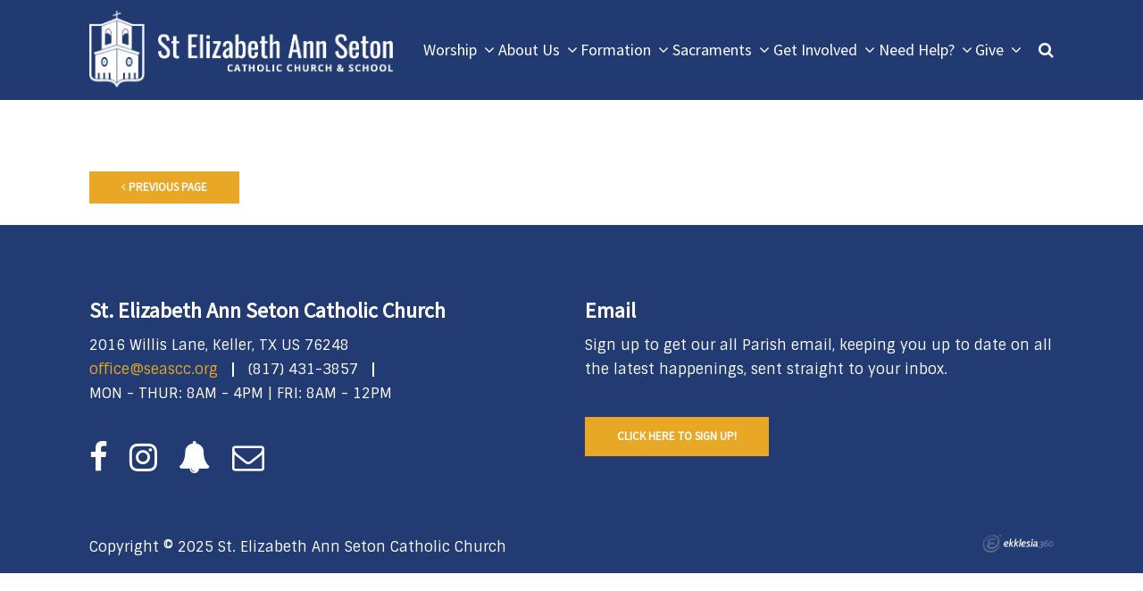

--- FILE ---
content_type: text/html; charset=UTF-8
request_url: https://seascc.org/event/11069765-2023-05-11-cursillo-de-cristiandad-ultreya/
body_size: 4716
content:
<!DOCTYPE html>
<html class='no-js ' lang='en' xml:lang='en' data-themeid='mk039' data-cms='https://my.ekklesia360.com' data-siteid='22308' >

<head>
<!--

Theme: MK039
Design © 2025 Monk Development, Inc. All rights reserved.
For help, see: http://help.ekklesia360.com/

-->

<meta charset="utf-8">
<meta http-equiv="X-UA-Compatible" content="IE=edge">

<title>| St. Elizabeth Ann Seton Catholic Church</title>
<meta name="description" content="St. Elizabeth Ann Seton Catholic Church" >

<meta property="og:site_name" content="St. Elizabeth Ann Seton Catholic Church" >
<meta property="og:type" content="article" >
<meta property="og:title" content="| St. Elizabeth Ann Seton Catholic Church" >
<meta property="og:url" content="https://seascc.org/event/11069765-2023-05-11-cursillo-de-cristiandad-ultreya/" >
<meta name="twitter:card" content="summary" >
<meta name="viewport" content="initial-scale=1.0, maximum-scale=1.0, user-scalable=no">
<meta content="yes" name="apple-mobile-web-app-capable">

<link rel="canonical" href="https://seascc.org/event/11069765-2023-05-11-cursillo-de-cristiandad-ultreya/" />

<!-- Indicate preferred brand name for Google to display -->
<script type="application/ld+json">
{
  "@context": "http://schema.org",
  "@type": "WebSite",
  "name": "St. Elizabeth Ann Seton Catholic Church",
  "url": "https://seascc.org"
}
</script>

<link rel="stylesheet" href="/_assets/fonts/font-awesome/css/font-awesome.min.css?t=20200818153759" />
<link rel="stylesheet" href="/_assets/css/bootstrap.css?t=20230911094613" />
<link rel="stylesheet" href="/_assets/css/mk039.css?t=20210830163335" />
<link rel="stylesheet" href="/_assets/css/override.css?t=20210423181140" />




<style>.ui-selectmenu-menu .ui-menu,
.ui-selectmenu-button,
#module-search fieldset, #zip-search .zip-inner,
.btn-add a {
border: 0px;
}

/*.ui-selectmenu-menu .ui-menu li,
#module-search-term { 
color: #FFFFFF;
} */

#staff3 > div:nth-child(6) > article:nth-child(4) > div.staff3-image {
  
  max-height: 248.39px!important;
}

#staff3-results > div > article:nth-child(16) > div.staff3-image {
    max-height: 248.39px!important;
}
.monkForm {
 color: black; 
}

div#countdown-wrap {
  
  display: none;
}

</style><link rel='manifest' href='/monkmanifest.json'>
<link rel='apple-touch-icon' href='https://cdn.monkplatform.com/image/czozOToiJTNGcyUzRGExNDVjMzMwYmRkY2IxOGRkNzU3Y2Y5OGU2NGEyZjc3Ijs=/'>
<link rel='apple-touch-icon' size='192x192' href='https://cdn.monkplatform.com/image/czozOToiJTNGcyUzRGExNDVjMzMwYmRkY2IxOGRkNzU3Y2Y5OGU2NGEyZjc3Ijs=/'>
<link rel='apple-touch-icon' size='512x512' href='https://cdn.monkplatform.com/image/czozOToiJTNGcyUzRGExNDVjMzMwYmRkY2IxOGRkNzU3Y2Y5OGU2NGEyZjc3Ijs=/'>
<link rel='apple-touch-startup-image' href='https://cdn.monkplatform.com/image/czozOToiJTNGcyUzRGExNDVjMzMwYmRkY2IxOGRkNzU3Y2Y5OGU2NGEyZjc3Ijs=/'>
<meta name='apple-mobile-web-app-title' content='St. Elizabeth Ann Seton Catholic Church'>
<meta name='apple-mobile-web-app-capable' content='yes'>
<meta name='apple-mobile-web-app-status-bar-style' content='default'></head>

<body class="">


<div id="wrap">

<header id="header" class="option2" data-toggle="sticky-onscroll">
<div class="header">
    <div class="container">
    <div class="row align-items-center justify-content-between">
    	<div class="logo col-8 col-lg-4">
		<a href="/"><img src="https://cdn.monkplatform.com/image/[base64]/st-elizabeth-logo-3-horizontal-white-high.png?fm=webp" alt="" /></a>
        </div>
        <nav class="desktop col-4 col-lg-8">
        	<ul id="nav">
  <li id="nav_worship"><a href="#"><span>Worship</span><i class="fa"></i></a>
    <ul>
      <li id="nav_worship_livestream"><a href="/worship/livestream/"><span>Live Stream</span><i class="fa"></i></a></li>
      <li id="nav_worship_plan-your-visit"><a href="/worship/plan-your-visit/"><span>Plan Your Visit</span><i class="fa"></i></a></li>
      <li id="nav_worship_mass-schedule"><a href="/worship/mass-schedule/"><span>Mass Schedule</span><i class="fa"></i></a></li>
      <li id="nav_worship_confession"><a href="/worship/confession/" target="_blank"><span>Confession</span><i class="fa"></i></a></li>
      <li id="nav_adore"><a href="/adore/"><span>St. Zachary Oratory (Adoration)</span><i class="fa"></i></a></li>
      <li id="nav_worship_espanol"><a href="/worship/espanol/" target="_blank"><span>Español</span><i class="fa"></i></a></li>
      <li id="nav_worship_music-choir"><a href="/worship/music-choir/" target="_blank"><span>Music &amp; Choir</span><i class="fa"></i></a></li>
      <li id="nav_worship_liturgy"><a href="/worship/liturgy/"><span>Liturgy</span><i class="fa"></i></a></li>
      <li id="nav_worship_seas-nursery"><a href="/worship/seas-nursery/" target="_blank"><span>SEAS Nursery</span><i class="fa"></i></a></li>
    </ul>
  </li>
  <li id="nav_about-us"><a href="#"><span>About Us</span><i class="fa"></i></a>
    <ul>
      <li id="nav_about-us_what-we-believe"><a href="/about-us/what-we-believe/"><span>What We Believe</span><i class="fa"></i></a></li>
      <li id="nav_about-us_clergy-and-staff"><a href="/about-us/clergy-and-staff/"><span>Clergy and Staff</span><i class="fa"></i></a></li>
      <li id="nav_about-us_our-school"><a href="https://www.seascs.net/" target="_blank"><span>Our School </span><i class="fa"></i></a></li>
      <li id="nav_about-us_bulletin"><a href="https://parishesonline.com/find/st-elizabeth-ann-seton-catholic-church-76248" target="_blank"><span>Bulletin</span><i class="fa"></i></a></li>
      <li id="nav_about-us_contact-us"><a href="/about-us/contact-us/"><span>Contact Us</span><i class="fa"></i></a></li>
      <li id="nav_about-us_campus-map"><a href="/about-us/campus-map/"><span>Campus Map</span><i class="fa"></i></a></li>
      <li id="nav_about-us_building-community-for-christ"><a href="https://seascc-community.org/"><span>Building Community for Christ</span><i class="fa"></i></a></li>
    </ul>
  </li>
  <li id="nav_formation"><a href="/formation/"><span>Formation</span><i class="fa"></i></a>
    <ul>
      <li id="nav_formation_children"><a href="/formation/children/"><span>Children</span><i class="fa"></i></a></li>
      <li id="nav_formation_youth-ministry"><a href="/formation/youth-ministry/"><span>Youth Ministry</span><i class="fa"></i></a></li>
      <li id="nav_formation_young-adults"><a href="/formation/young-adults/"><span>Young Adults</span><i class="fa"></i></a></li>
      <li id="nav_formation_adults"><a href="/formation/adults/"><span>Adults</span><i class="fa"></i></a></li>
      <li id="nav_formation_ocia-becoming-catholic"><a href="/formation/ocia-becoming-catholic/"><span>OCIA –Becoming Catholic</span><i class="fa"></i></a></li>
      <li id="nav_formation_sacrament-preparation"><a href="/formation/sacrament-preparation/"><span>Sacrament Preparation</span><i class="fa"></i></a></li>
    </ul>
  </li>
  <li class="current" id="nav_sacraments"><a href="#"><span>Sacraments</span><i class="fa"></i></a>
    <ul>
      <li id="nav_sacraments_anointing-of-the-sick"><a href="/sacraments/anointing-of-the-sick/"><span>Anointing of the Sick</span><i class="fa"></i></a></li>
      <li id="nav_sacraments_baptism"><a href="/sacraments/baptism/"><span>Baptism</span><i class="fa"></i></a></li>
      <li class="current" id="nav_sacraments_confession"><a href="/sacraments/confession/"><span>Confession</span><i class="fa"></i></a></li>
      <li id="nav_sacraments_confirmation"><a href="#"><span>Confirmation</span><i class="fa"></i></a>
        <ul>
          <li id="nav_sacraments_confirmation_for-adults"><a href="/sacraments/confirmation/for-adults/"><span>For Adults</span><i class="fa"></i></a></li>
          <li id="nav_sacraments_confirmation_for-teens"><a href="/sacraments/confirmation/for-teens/"><span>For Teens</span><i class="fa"></i></a></li>
        </ul>
      </li>
      <li id="nav_sacraments_first-communion"><a href="/sacraments/first-communion/"><span>First Communion</span><i class="fa"></i></a></li>
      <li id="nav_sacraments_funeral-planning"><a href="/sacraments/funeral-planning/"><span>Funeral Planning</span><i class="fa"></i></a></li>
      <li id="nav_sacraments_vocations"><a href="/sacraments/vocations/"><span>Vocations</span><i class="fa"></i></a></li>
      <li id="nav_sacraments_weddings"><a href="/sacraments/weddings/"><span>Weddings</span><i class="fa"></i></a></li>
      <li id="nav_sacraments_sacrament-preparation"><a href="/sacraments/sacrament-preparation/"><span>Sacrament Preparation</span><i class="fa"></i></a></li>
    </ul>
  </li>
  <li id="nav_get-involved"><a href="#"><span>Get Involved</span><i class="fa"></i></a>
    <ul>
      <li id="nav_get-involved_im-new"><a href="/get-involved/im-new/"><span>I&#039;m New</span><i class="fa"></i></a></li>
      <li id="nav_ministries"><a href="/ministries/" target="_blank"><span>Volunteer</span><i class="fa"></i></a>
        <ul>
          <li id="nav_get-involved_volunteer_ministries"><a href="https://seas.churchcenter.com/groups" target="_blank"><span>Ministries</span><i class="fa"></i></a></li>
          <li id="nav_get-involved_volunteer_safe-environment"><a href="/get-involved/volunteer/safe-environment/"><span>Safe Environment</span><i class="fa"></i></a></li>
        </ul>
      </li>
      <li id="nav_get-involved_events"><a href="/get-involved/events/"><span>Events</span><i class="fa"></i></a></li>
    </ul>
  </li>
  <li id="nav_need-help"><a href="#"><span>Need Help?</span><i class="fa"></i></a>
    <ul>
      <li id="nav_need-help_outreach"><a href="/need-help/outreach/"><span>Outreach</span><i class="fa"></i></a></li>
      <li id="nav_need-help_pastoral-care-support"><a href="/need-help/pastoral-care-support/"><span>Pastoral Care &amp; Support</span><i class="fa"></i></a></li>
      <li id="nav_need-help_prayer-requests"><a href="/need-help/prayer-requests/"><span>Prayer Requests</span><i class="fa"></i></a></li>
      <li id="nav_need-help_communication-request"><a href="/need-help/communication-request/"><span>Communication Request</span><i class="fa"></i></a></li>
      <li id="nav_need-help_facility-request"><a href="/need-help/facility-request/"><span>Facility Request</span><i class="fa"></i></a></li>
    </ul>
  </li>
  <li id="nav_give"><a href="/give/"><span>Give</span><i class="fa"></i></a>
    <ul>
      <li id="nav_give_enroll"><a href="https://membership.faithdirect.net/TX440" target="_blank"><span>Enroll</span><i class="fa"></i></a></li>
      <li id="nav_give_give-now"><a href="https://membership.faithdirect.net/givenow/TX440" target="_blank"><span>Give Now</span><i class="fa"></i></a></li>
      <li id="nav_give_learn-more"><a href="/give/#csec-give-faqs"><span>Learn More</span><i class="fa"></i></a></li>
      <li id="nav_give_annual-diocesan-appeal"><a href="https://seascc.org/annual-diocesan-appeal/"><span>Annual Diocesan Appeal</span><i class="fa"></i></a></li>
    </ul>
  </li>
        	<li class="search"><a href="#" class="search-toggle"><i class="fa fa-search"></i></a></li>
        	</ul>
            <div class="search-container">
                        <form action="/search-results/" method="get" id="searchForm" ><fieldset>
               <input type="text" id="search_term" name="keywords" value="" placeholder="Search" class="clearClick" />
               <a id="search_go" href="#" class="mcmsSearch">Search</a>
<input type="hidden" name="show_results" value="N%3B" />

            </fieldset></form>            </div>
        </nav>
        <ul class="toggle col-4 list-unstyled m-0">
        	<li><a href="#" class="navigation-toggle m-0 p-0"><i class="fa fa-bars"></i></a></li>
        </ul>
    </div>
    </div>
</div><!--end .header-->	
<nav class="mobile option2">
    <div class="mobile-inner">
    <div class="search-container">
                <form action="/search-results/" method="get" id="searchForm2" ><fieldset>
               <input type="text" id="search_term2" name="keywords" value="" placeholder="Search" class="clearClick" />
               <a id="search_go2" href="#" class="mcmsSearch2">Search</a>
<input type="hidden" name="show_results" value="N%3B" />

            </fieldset></form>    </div>
    <ul id="mobilenav">
  <li id="mobilenav_worship"><a href="#"><b>Worship</b></a>
    <ul>
      <li id="mobilenav_worship_livestream"><a href="/worship/livestream/"><b>Live Stream</b></a></li>
      <li id="mobilenav_worship_plan-your-visit"><a href="/worship/plan-your-visit/"><b>Plan Your Visit</b></a></li>
      <li id="mobilenav_worship_mass-schedule"><a href="/worship/mass-schedule/"><b>Mass Schedule</b></a></li>
      <li id="mobilenav_worship_confession"><a href="/worship/confession/" target="_blank"><b>Confession</b></a></li>
      <li id="mobilenav_adore"><a href="/adore/"><b>St. Zachary Oratory (Adoration)</b></a></li>
      <li id="mobilenav_worship_espanol"><a href="/worship/espanol/" target="_blank"><b>Español</b></a></li>
      <li id="mobilenav_worship_music-choir"><a href="/worship/music-choir/" target="_blank"><b>Music &amp; Choir</b></a></li>
      <li id="mobilenav_worship_liturgy"><a href="/worship/liturgy/"><b>Liturgy</b></a></li>
      <li id="mobilenav_worship_seas-nursery"><a href="/worship/seas-nursery/" target="_blank"><b>SEAS Nursery</b></a></li>
    </ul>
  </li>
  <li id="mobilenav_about-us"><a href="#"><b>About Us</b></a>
    <ul>
      <li id="mobilenav_about-us_what-we-believe"><a href="/about-us/what-we-believe/"><b>What We Believe</b></a></li>
      <li id="mobilenav_about-us_clergy-and-staff"><a href="/about-us/clergy-and-staff/"><b>Clergy and Staff</b></a></li>
      <li id="mobilenav_about-us_our-school"><a href="https://www.seascs.net/" target="_blank"><b>Our School </b></a></li>
      <li id="mobilenav_about-us_bulletin"><a href="https://parishesonline.com/find/st-elizabeth-ann-seton-catholic-church-76248" target="_blank"><b>Bulletin</b></a></li>
      <li id="mobilenav_about-us_contact-us"><a href="/about-us/contact-us/"><b>Contact Us</b></a></li>
      <li id="mobilenav_about-us_campus-map"><a href="/about-us/campus-map/"><b>Campus Map</b></a></li>
      <li id="mobilenav_about-us_building-community-for-christ"><a href="https://seascc-community.org/"><b>Building Community for Christ</b></a></li>
    </ul>
  </li>
  <li id="mobilenav_formation"><a href="/formation/"><b>Formation</b></a>
    <ul>
      <li id="mobilenav_formation_children"><a href="/formation/children/"><b>Children</b></a></li>
      <li id="mobilenav_formation_youth-ministry"><a href="/formation/youth-ministry/"><b>Youth Ministry</b></a></li>
      <li id="mobilenav_formation_young-adults"><a href="/formation/young-adults/"><b>Young Adults</b></a></li>
      <li id="mobilenav_formation_adults"><a href="/formation/adults/"><b>Adults</b></a></li>
      <li id="mobilenav_formation_ocia-becoming-catholic"><a href="/formation/ocia-becoming-catholic/"><b>OCIA –Becoming Catholic</b></a></li>
      <li id="mobilenav_formation_sacrament-preparation"><a href="/formation/sacrament-preparation/"><b>Sacrament Preparation</b></a></li>
    </ul>
  </li>
  <li class="current" id="mobilenav_sacraments"><a href="#"><b>Sacraments</b></a>
    <ul>
      <li id="mobilenav_sacraments_anointing-of-the-sick"><a href="/sacraments/anointing-of-the-sick/"><b>Anointing of the Sick</b></a></li>
      <li id="mobilenav_sacraments_baptism"><a href="/sacraments/baptism/"><b>Baptism</b></a></li>
      <li class="current" id="mobilenav_sacraments_confession"><a href="/sacraments/confession/"><b>Confession</b></a></li>
      <li id="mobilenav_sacraments_confirmation"><a href="#"><b>Confirmation</b></a>
        <ul>
          <li id="mobilenav_sacraments_confirmation_for-adults"><a href="/sacraments/confirmation/for-adults/"><b>For Adults</b></a></li>
          <li id="mobilenav_sacraments_confirmation_for-teens"><a href="/sacraments/confirmation/for-teens/"><b>For Teens</b></a></li>
        </ul>
      </li>
      <li id="mobilenav_sacraments_first-communion"><a href="/sacraments/first-communion/"><b>First Communion</b></a></li>
      <li id="mobilenav_sacraments_funeral-planning"><a href="/sacraments/funeral-planning/"><b>Funeral Planning</b></a></li>
      <li id="mobilenav_sacraments_vocations"><a href="/sacraments/vocations/"><b>Vocations</b></a></li>
      <li id="mobilenav_sacraments_weddings"><a href="/sacraments/weddings/"><b>Weddings</b></a></li>
      <li id="mobilenav_sacraments_sacrament-preparation"><a href="/sacraments/sacrament-preparation/"><b>Sacrament Preparation</b></a></li>
    </ul>
  </li>
  <li id="mobilenav_get-involved"><a href="#"><b>Get Involved</b></a>
    <ul>
      <li id="mobilenav_get-involved_im-new"><a href="/get-involved/im-new/"><b>I&#039;m New</b></a></li>
      <li id="mobilenav_ministries"><a href="/ministries/" target="_blank"><b>Volunteer</b></a>
        <ul>
          <li id="mobilenav_get-involved_volunteer_ministries"><a href="https://seas.churchcenter.com/groups" target="_blank"><b>Ministries</b></a></li>
          <li id="mobilenav_get-involved_volunteer_safe-environment"><a href="/get-involved/volunteer/safe-environment/"><b>Safe Environment</b></a></li>
        </ul>
      </li>
      <li id="mobilenav_get-involved_events"><a href="/get-involved/events/"><b>Events</b></a></li>
    </ul>
  </li>
  <li id="mobilenav_need-help"><a href="#"><b>Need Help?</b></a>
    <ul>
      <li id="mobilenav_need-help_outreach"><a href="/need-help/outreach/"><b>Outreach</b></a></li>
      <li id="mobilenav_need-help_pastoral-care-support"><a href="/need-help/pastoral-care-support/"><b>Pastoral Care &amp; Support</b></a></li>
      <li id="mobilenav_need-help_prayer-requests"><a href="/need-help/prayer-requests/"><b>Prayer Requests</b></a></li>
      <li id="mobilenav_need-help_communication-request"><a href="/need-help/communication-request/"><b>Communication Request</b></a></li>
      <li id="mobilenav_need-help_facility-request"><a href="/need-help/facility-request/"><b>Facility Request</b></a></li>
    </ul>
  </li>
  <li id="mobilenav_give"><a href="/give/"><b>Give</b></a>
    <ul>
      <li id="mobilenav_give_enroll"><a href="https://membership.faithdirect.net/TX440" target="_blank"><b>Enroll</b></a></li>
      <li id="mobilenav_give_give-now"><a href="https://membership.faithdirect.net/givenow/TX440" target="_blank"><b>Give Now</b></a></li>
      <li id="mobilenav_give_learn-more"><a href="/give/#csec-give-faqs"><b>Learn More</b></a></li>
      <li id="mobilenav_give_annual-diocesan-appeal"><a href="https://seascc.org/annual-diocesan-appeal/"><b>Annual Diocesan Appeal</b></a></li>
    </ul>
  </li>
</ul>
    </div>
</nav>
</header><!--end #header-->
<div id="content">
    <div class="container">        
        <div class="row">
            <div class="col-12 py-8 py-lg-11 content-main">
            <p class="m-0"><a href="" class="btn btn-primary btn-sm"><span class="fa fa-angle-left"></span>  Previous Page</a></p>                        </div><!--end .text-main-->
        </div><!--end .row-->
    </div><!--end .container-->
</div><!--end #content-->


<footer id="footer" class="dark py-7 py-lg-11">
	<div class="container">
    <div class="row justify-content-lg-between">
    <div class="col-12 col-lg mb-6 mb-lg-0"><div><div class='widget church'><h3>St. Elizabeth Ann Seton Catholic Church</h3><p class='mb-0'>2016 Willis Lane, Keller, TX US 76248</p><p class='contact'><span><a href='mailto:office@seascc.org' target='_blank'>office@seascc.org</a></span><span>(817) 431-3857</span><span>MON - THUR: 8AM - 4PM | FRI: 8AM - 12PM</span></p></div></div>
<div><div class='widget social'><ul><li><a href='https://www.facebook.com/seaskeller' target='_blank' class='pos-1'><i class='fa fa-facebook'></i></a></li><li><a href='https://www.instagram.com/seaskeller/?fbclid=IwAR1e4pbMANo7nIPAzCTbhUyfFh1T0g3F0vwV1ElR7mdmfkmfyO7xwmRm1Lo' target='_blank' class='pos-2'><i class='fa fa-instagram'></i></a></li><li><a href='https://seascc.flocknote.com/' target='_blank' class='pos-3'><i class='fa fa-bell'></i></a></li><li><a href='mailto:office@seascc.org' target='_blank' class='pos-4'><i class='fa fa-envelope-o'></i></a></li></ul></div></div></div><!--end col--><div class="col-12 col-lg mb-6 mb-lg-0"><h3>Email</h3>
<p>Sign up to get our all Parish email, keeping you up to date on all the latest happenings, sent straight to your inbox.</p>
<p><a class="btn btn-primary active" href="https://seascc.flocknote.com/dashboard" type="link">CLICK HERE TO SIGN UP!</a></p></div><!--end col-->    </div>
    <div class="row pt-6 pt-lg-8">
    	<div class="col-12 col-md-6 mb-4 mb-md-0">
        <p class="coypright mb-0">Copyright &copy; 2025 St. Elizabeth Ann Seton Catholic Church</p>
        </div>
        <div class="col-12 col-md-6 tagline">
        <div id='vendor-tagline'><a class="e360" href="http://www.ekklesia360.com" title="Ekklesia 360 | Web Development &amp; CMS" target="_blank">Ekklesia 360</a><link rel="stylesheet" href="https://ac4a520296325a5a5c07-0a472ea4150c51ae909674b95aefd8cc.ssl.cf1.rackcdn.com/theme/css/tagline-e360.css
"/><script src="https://ac4a520296325a5a5c07-0a472ea4150c51ae909674b95aefd8cc.ssl.cf1.rackcdn.com/theme/js/setLuminanceClass.js"></script></div>
        </div>
    </div>
    </div>
</footer> 
</div><!--end #wrap-->

<script src="/_assets/js/lib/jquery.min.js"></script>


<!-- <script src="https://maps.googleapis.com/maps/api/js?key=AIzaSyC7XLwL6FgJK7ig1SCGPvb-lbbLyVFhRWo"></script> -->
<script src="https://maps.googleapis.com/maps/api/js?key=AIzaSyC7XLwL6FgJK7ig1SCGPvb-lbbLyVFhRWo"></script>
<script src="/_assets/js/lib/infobox.js"></script>
<script src="/_assets/js/lib/ofi.min.js"></script>
<script src="/_assets/js/lib/ResizeObserver.global.js"></script>
<script src="/_assets/js/lib/jarallax.min.js"></script>
<script src="/_assets/js/lib/jarallax-element.min.js"></script>
<script src="/_assets/js/lib/plugins.js"></script>
<script src="/_assets/js/monk/helpers/notice.js"></script>
<script src="/_assets/js/monk/main.js"></script>

<script src="https://my.ekklesia360.com/Clients/monkcms-dev.js"></script>
<script src="https://ac4a520296325a5a5c07-0a472ea4150c51ae909674b95aefd8cc.ssl.cf1.rackcdn.com/theme/js/theme-common.js"></script>

<script>
     var refTagger = {
         settings: {
             bibleVersion: "ESV"
         }
     };
     (function(d, t) {
         var g = d.createElement(t), s = d.getElementsByTagName(t)[0];
         g.src = 'https://api.reftagger.com/v2/RefTagger.js';
         s.parentNode.insertBefore(g, s);
     }(document, 'script'));
 </script><!-- Global site tag (gtag.js) - Google Analytics -->
<script async src="https://www.googletagmanager.com/gtag/js?id=G-K5P0PRH4SR"></script>
<script>
  window.dataLayer = window.dataLayer || [];
  function gtag(){dataLayer.push(arguments);}
  gtag('js', new Date());

  gtag('config', 'G-K5P0PRH4SR');
</script>
</body>
</html>


--- FILE ---
content_type: text/css
request_url: https://seascc.org/_assets/css/mk039.css?t=20210830163335
body_size: 15551
content:
/*
$white:  		#ffffff;
$black:  		#000000;
$blue:    		#65b6c2;
$gray-dark:     #3c3e44;
$gray: 			#676565;
$gray-light:    #c2c2c2;
$gray-lighter:  #f7f7f7;

- - - - CSS SITEMAP - - - -

i01 - Common Elements
i02 - Forms
i03 - Filters
i04 - Header
i05 - Nav
i06 - Billboard
i07 - Sections
i08 - Widgets
i09 - Footer
i10 - Additional Plugins

*/
* {
  -webkit-overflow-scrolling: touch;
}

body {
  overflow-y: scroll;
  -webkit-overflow-scrolling: touch;
}

#wrap {
  width: 100%;
  position: relative;
  overflow: hidden;
}

#wrap:before {
  content: "";
  position: fixed;
  top: 0;
  left: 0;
  width: 100%;
  height: 100%;
  background-color: #000000;
  background-image: url(/_assets/img/loaders/preloader-white.svg);
  background-size: 100px 100px;
  background-position: center center;
  background-repeat: no-repeat;
  opacity: 1;
  visibility: visible;
  z-index: 1899;
  transition: all 0.2s ease-in-out .2s;
}

html.loaded #wrap:before {
  opacity: 0 !important;
  z-index: -1 !important;
  visibility: hidden !important;
}

/*=================================================

i01 - Common Elements & Overrides

=================================================*/
/*main typography*/
img {
  max-width: 100%;
}

img.responsive-image {
  display: block;
  width: 100%;
  height: auto;
}

body {
  font-size: 1rem;
  font-weight: 400;
  line-height: 1.7;
  color: #676565;
  background-color: #ffffff;
}

a {
  color: #65b6c2;
  text-decoration: none;
  transition: all 0.2s ease-in-out;
}

a:hover {
  color: #3c3e44;
  text-decoration: none;
  outline: none;
  box-shadow: none;
}

h1, h2, h3, h4, h5, h6, .h1, .h2, .h3, .h4, .h5, .h6 {
  font-family: inherit;
  color: inherit;
  font-weight: 400;
  color: #3c3e44;
  line-height: 1.3;
  margin-bottom: .65rem;
}

h1, .h1 {
  font-size: 2.25rem;
  line-height: 1.05;
}

@media (min-width: 768px) {
  h1, .h1 {
    font-size: 4.5rem;
  }
}

h2, .h2 {
  font-style: italic;
  font-size: 1.875rem;
}

@media (min-width: 768px) {
  h2, .h2 {
    font-size: 2.1875rem;
  }
}

h3, .h3 {
  font-weight: 700;
  font-size: 1.25rem;
}

@media (min-width: 768px) {
  h3, .h3 {
    font-size: 1.5rem;
  }
}

h4, .h4 {
  font-size: 1.125rem;
}

h5, .h5 {
  font-weight: 700;
  font-size: 1rem;
  text-transform: uppercase;
}

h6, .h6 {
  font-weight: 700;
  font-size: .9375rem;
}

p.description-text {
  font-size: .9375rem;
  font-weight: 600;
  line-height: 1.4;
  margin-bottom: 2.5rem;
}

p.highlight-text {
  color: #c2c2c2;
}

hr {
  margin-top: 2rem;
  margin-bottom: 2rem;
  border: 0;
  border-top: 1px solid #c2c2c2;
}

blockquote {
  display: block;
  position: relative;
  margin: 4rem 0;
  padding: 3rem 2rem 2rem 2rem;
  line-height: 1.4;
  font-size: 1.25rem;
  text-align: left;
  font-weight: 700;
  font-style: italic;
  color: #3c3e44;
  quotes: none;
  border: 0;
  background-color: #f7f7f7;
}

@media (min-width: 768px) {
  blockquote {
    text-align: center;
    font-weight: 400;
    font-size: 2.1875rem;
    padding: 2rem 2rem 2rem 3rem;
  }
}

blockquote:before {
  font-family: "FontAwesome";
  content: "\f10d";
  display: inline-block;
  font: normal normal normal 14px/1 FontAwesome;
  font-size: inherit;
  text-rendering: auto;
  -webkit-font-smoothing: antialiased;
  -moz-osx-font-smoothing: grayscale;
  position: absolute;
  left: 50%;
  margin-left: -.5rem;
  top: 2rem;
  color: #c2c2c2;
}
blockquote:after {
  font-family: "FontAwesome";
  content: "\f10e";
  display: inline-block;
  font: normal normal normal 14px/1 FontAwesome;
  font-size: inherit;
  text-rendering: auto;
  -webkit-font-smoothing: antialiased;
  -moz-osx-font-smoothing: grayscale;
  margin-left: .5rem;
  bottom: 2rem;
  color: #c2c2c2;
}

@media (min-width: 768px) {
  blockquote:before {
    left: 1.35rem;
    margin: .25rem 0 0 0;
  }
}

blockquote p {
  display: inline;
  padding: 0;
  margin: 0;
  line-height: inherit;
  font-size: inherit;
  font-family: inherit;
}

.content-sidebar blockquote {
  margin: 2rem 0;
  padding: 3rem 2rem 2rem 2rem;
  font-size: 1.25rem;
  text-align: left;
  font-weight: 700;
}

.content-sidebar blockquote:before {
  top: 1rem;
  left: 2rem;
  margin: .25rem 0 0 0;
}

.monkForm input[type=submit],
.btn,
.rsvp a,
.btn-span,
.btn-add a {
  display: inline-block;
  font-weight: 600;
  line-height: 1.25;
  text-align: center;
  white-space: nowrap;
  vertical-align: middle;
  -webkit-user-select: none;
  -moz-user-select: none;
  -ms-user-select: none;
  user-select: none;
  padding: .75rem 2.125rem;
  margin: 0 1rem .5rem 0;
  font-size: .8125rem;
  border-radius: none;
  text-transform: uppercase;
  transition: all 0.2s ease-in-out;
  background-color: transparent;
  border: 2px solid transparent;
}

.monkForm input[type=submit]:last-child,
.btn:last-child,
.rsvp a:last-child,
.btn-span:last-child,
.btn-add a:last-child {
  margin-right: 0;
}

.btn-add a,
.btn-span {
  margin: 0;
}

.btn .icon:first-child {
  margin-right: .25rem;
}

.btn .icon:last-child {
  margin-left: .25rem;
}

.btn:focus,
.btn:hover {
  text-decoration: none;
  outline: none;
  box-shadow: none;
}

.btn:focus,
.btn.focus {
  outline: none;
  box-shadow: none;
}

.btn.disabled,
.btn:disabled {
  cursor: not-allowed;
  opacity: .65;
}

.btn:active,
.btn.active {
  background-image: none;
}

a.btn.disabled,
fieldset[disabled] a.btn {
  pointer-events: none;
}

/*bootstrap 4 buttons have been updated to bootstrap 3 for the editor*/
.btn-default {
  color: #65b6c2;
  background-color: transparent;
  border-color: #65b6c2;
}

.btn-default:hover {
  color: #ffffff;
  background-color: #65b6c2;
  border-color: #65b6c2;
}

.monkForm input[type=submit],
.btn-primary,
.btn-add a,
.btn-span {
  color: #3c3e44;
  background-color: transparent;
  border-color: #3c3e44;
}

.btn-primaryR{
  color: #3c3e44;
  background-color: transparent;
  display: inline-block;
  font-weight: 600;
  line-height: 1.25;
  text-align: center;
  white-space: nowrap;
  vertical-align: middle;
  -webkit-user-select: none;
  -moz-user-select: none;
  -ms-user-select: none;
  user-select: none;
  margin: 0 1rem .5rem 0;
  font-size: .8125rem;
  border-radius: none;
  text-transform: uppercase;
  transition: all 0.2s ease-in-out;
  background-color: transparent;
  border: 2px solid #3c3e44;
}

#buttonReg .thickbox{
    display: block;
    padding: .5rem 2.125rem;
    margin:0px;
}

.monkForm input[type=submit]:hover,
.btn-primary:hover,
.btn-add a:hover,
.btn-span:hover,
.btn-primaryR:hover{
  color: #65b6c2;
  background-color: #fff;
  border-color: #3c3e44;
}

.btn-success {
  color: #ffffff;
  background-color: #65b6c2;
  border-color: #65b6c2;
}



.btn-info {
  color: #ffffff;
  background-color: #3c3e44;
  border-color: #3c3e44;
}

.btn-info:hover {
  color: #3c3e44;
  background-color: transparent !important;
  border-color: #3c3e44;
}

.btn-warning {
  color: #65b6c2;
  background-color: transparent;
  border-color: #f7f7f7;
}

.btn-warning:hover {
  color: #65b6c2;
  background-color: #f7f7f7;
  border-color: #f7f7f7;
}

.btn-danger {
  color: #65b6c2;
  background-color: #f7f7f7;
  border-color: #f7f7f7;
}

.btn-danger:hover {
  color: #65b6c2;
  background-color: transparent !important;
  border-color: #f7f7f7;
}

.btn-lg {
  padding-top: 1rem;
  padding-bottom: 1rem;
}

.monkForm input[type=submit],
.btn-sm,
.btn-add a {
  padding-top: .5rem;
  padding-bottom: .5rem;
}

.monkForm input[type=submit] .icon,
.btn-sm .icon,
.btn-add a .icon {
  font-size: 81.25%;
}

.btn-xs {
  padding: .4rem 1.25rem;
}

.btn-xs .icon {
  font-size: 81.25%;
}

.btn-block {
  display: block;
  width: 100%;
  padding-left: 0 !important;
  padding-right: 0 !important;
  margin-left: 0 !important;
  margin-right: 0 !important;
}

.btn-block + .btn-block {
  margin-top: 0.5rem;
}

/*other common elements*/
.loading {
  position: relative;
  min-height: 16rem;
}

.loading:after {
  content: "";
  position: absolute;
  left: 0;
  top: 0;
  width: 100%;
  height: 100%;
  background-color: rgba(255, 255, 255, 0.5);
  background-image: url(/_assets/img/loaders/preloader.svg);
  background-repeat: no-repeat !important;
  background-position: center center;
  background-size: 64px 64px;
}

.loading.dark {
  background-color: rgba(0, 0, 0, 0.9);
  background-image: url(/_assets/img/loaders/preloader-white.svg);
  background-repeat: no-repeat !important;
  background-position: center center;
  background-size: 64px 64px;
}

.loading.transparent:after {
  background-color: transparent;
}

#pagination,
.pagination {
  clear: both;
  text-align: center;
  padding: 0;
  line-height: 1;
  margin: 1em 0;
  width: 100%;
}

#pagination a,
.pagination a {
  display: inline-block;
  margin: 0;
  line-height: 40px;
  font-weight: 600;
  width: 40px;
  height: 40px;
  padding: 0;
  font-size: .8125rem;
  color: #3c3e44;
  border-top-width: 2px;
  border-bottom-width: 2px;
  border-left-width: 1px;
  border-right-width: 1px;
  border-style: solid;
  border-color: #3c3e44;
}

#pagination a:first-child,
.pagination a:first-child {
  border-left-width: 2px;
}

#pagination a:last-child,
.pagination a:last-child {
  border-right-width: 2px;
}

#pagination a:hover,
.pagination a:hover {
  color: #65b6c2;
}

#pagination #current,
#pagination .current,
.pagination #current,
.pagination .current {
  background-color: #3c3e44;
  color: #65b6c2;
}

#pagination #off,
.pagination #off {
  position: relative;
  opacity: .2;
  cursor: default;
  position: relative;
  text-indent: -9999px;
}

#pagination #off:after,
.pagination #off:after {
  content: "\f068";
  font-family: "FontAwesome";
  left: 50%;
  top: 50%;
  position: absolute;
  text-indent: 0px;
  -webkit-transform: translate(-50%, -50%);
  transform: translate(-50%, -50%);
}

#pagination #next,
.pagination #next {
  position: relative;
  text-indent: -9999px;
}

#pagination #next:after,
.pagination #next:after {
  content: "\f105";
  font-family: "FontAwesome";
  left: 50%;
  top: 50%;
  position: absolute;
  text-indent: 0px;
  -webkit-transform: translate(-50%, -50%);
  transform: translate(-50%, -50%);
}

#pagination #previous,
.pagination #previous {
  position: relative;
  text-indent: -9999px;
}

#pagination #previous:after,
.pagination #previous:after {
  content: "\f104";
  font-family: "FontAwesome";
  position: absolute;
  left: 50%;
  top: 50%;
  text-indent: 0px;
  -webkit-transform: translate(-50%, -50%);
  transform: translate(-50%, -50%);
}

.share {
  clear: both;
  margin-top: 2rem;
  overflow: hidden;
}

.share span {
  display: inline-block;
  position: relative;
}

.share a {
  font-size: 1.5rem;
  display: inline-block;
  margin-right: 1rem;
}

@media (min-width: 768px) {
  .share a {
    font-size: 2.5rem;
  }
}

.share a i {
  display: inline-block;
  vertical-align: middle;
}

.div-embed {
  position: relative;
  padding-bottom: 56.25%;
  padding-top: 0;
  height: 0;
  overflow: hidden;
  background-repeat: no-repeat;
  background-position: center center;
  background-size: cover;
}

.div-embed img {
  display: block;
  width: 100%;
  height: auto;
}

.div-embed iframe, .div-embed object, .div-embed embed, .div-embed video {
  position: absolute;
  top: 0;
  left: 0;
  width: 100%;
  height: 100%;
  border: 0 !important;
}

.div-embed video {
  background-position: center center;
  background-size: cover;
  -o-object-fit: cover;
     object-fit: cover;
}

.fluid-width-video-wrapper iframe {
  border: 0;
  margin: 0;
  padding: 0;
}

::-webkit-input-placeholder {
  opacity: 1 !important;
}

:-moz-placeholder {
  opacity: 1 !important;
}

::-moz-placeholder {
  opacity: 1 !important;
}

:-ms-input-placeholder {
  opacity: 1 !important;
}

input:focus::-webkit-input-placeholder {
  color: transparent;
}

input:focus:-moz-placeholder {
  color: transparent;
}

input:focus::-moz-placeholder {
  color: transparent;
}

input:focus:-ms-input-placeholder {
  color: transparent;
}

.div-callout {
  margin-bottom: 2.5rem;
  display: -webkit-box;
  display: flex;
  flex-wrap: wrap;
  background-color: #f7f7f7;
}

.div-callout p:last-of-type {
  margin-bottom: 0;
}

.div-callout .info {
  -webkit-box-flex: 0;
  flex: 0 0 100%;
  max-width: 100%;
}

@media (min-width: 768px) {
  .div-callout .info {
    -webkit-box-flex: 0;
    flex: 1 0 50%;
  }
}

.div-callout .inner {
  padding: 2rem;
}

.div-callout .image {
  position: relative;
  -webkit-box-flex: 0;
  flex: 0 0 100%;
  max-width: 100%;
  padding-bottom: 56.25%;
  background-position: center center;
  background-repeat: no-repeat;
  background-size: cover;
}

@media (min-width: 768px) {
  .div-callout .image {
    padding: 0;
    -webkit-box-flex: 0;
    flex: 1 0 50%;
  }
}

.dark {
  color: #ffffff;
}

.dark a {
  color: #65b6c2;
}

.dark a:hover {
  color: #ffffff;
}

.dark h1, .dark h2, .dark h3, .dark h4, .dark h5, .dark h6, .dark .h1, .dark .h2, .dark .h3, .dark .h4, .dark .h5, .dark .h6 {
  color: #ffffff;
}

.dark blockquote {
  color: #ffffff;
}

.dark blockquote:before {
  color: #ffffff;
}

.dark blockquote,
.dark .div-callout,
.dark .div-callout-image {
  background-color: rgba(255, 255, 255, 0.3);
}

.dark hr {
  border-top-color: rgba(255, 255, 255, 0.3);
}

.dark .btn-default,
.dark .rsvp a {
  color: #65b6c2;
  background-color: transparent;
  border-color: #65b6c2;
}

.dark .btn-default:hover,
.dark .rsvp a:hover {
  color: #ffffff;
  background-color: #65b6c2;
  border-color: #65b6c2;
}

.dark .monkForm input[type=submit],
.dark .btn-primary,
.dark .btn-add a,
.dark .btn-span {
  color: #ffffff;
  background-color: transparent;
  border-color: #ffffff;
}
.grid .dark .btn-span,
.banners .dark .btn-span{
    border-color: #e8a724;
}
.dark .monkForm input[type=submit]:hover,
.dark .btn-primary:hover,
.dark .btn-add a:hover,
.dark .btn-span:hover { 
  background-color: #ffffff;
  border-color: #ffffff;
}

.dark .btn-success {
  color: #ffffff;
  background-color: #65b6c2;
  border-color: #65b6c2;
}



.dark .btn-info {
  color: #ffffff;
  background-color: #3c3e44;
  border-color: #3c3e44;
}

.dark .btn-info:hover {
  color: #ffffff;
  background-color: transparent;
  border-color: #ffffff;
}

.dark .btn-warning {
  color: #65b6c2;
  background-color: transparent;
  border-color: #ffffff;
}

.dark .btn-warning:hover {
  color: #65b6c2;
  background-color: #ffffff;
  border-color: #ffffff;
}

.dark .btn-danger {
  color: #65b6c2;
  background-color: #ffffff;
  border-color: #ffffff;
}

.dark .btn-danger:hover {
  color: #65b6c2;
  background-color: transparent;
  border-color: #ffffff;
}

/*=================================================

i02 - Forms

=================================================*/
.monkForm {
  margin: 0 0 2rem 0;
  padding: 0 10px 40px 10px;
  color: #676565;
  /* MB Dev 2021-08-30 - JG - client wanted forms to be white, so error text wouldn't blend in */
  background-color: #ffffff!important;
  border: 1px solid #3c3e44;
}


@media (min-width: 768px) {
  .monkForm {
    padding: 0 30px 40px 30px;
  }
}

.monkForm p {
  margin: 0;
}
.monkForm p.errorSummary {
  font-weight: bold;
  color: #223b72;
}
.monkForm p.error {
  font-size: .875rem;
  color: #65b6c2;
}

.monkForm fieldset > legend {
  display: block;
  position: relative;
  width: 100%;
  padding: 2rem 0;
  margin-bottom: .25rem;
  text-align: left;
  background-color: #3c3e44;
  color: #ffffff;
  font-weight: 400;
  font-style: italic;
  font-size: 1.875rem;
}

@media (min-width: 768px) {
  .monkForm fieldset > legend {
    font-size: 2.1875rem;
  }
}

.monkForm fieldset > legend:before {
  content: "";
  position: absolute;
  left: -10px;
  top: 0;
  width: 10px;
  height: 100%;
  background-color: #3c3e44;
}

@media (min-width: 768px) {
  .monkForm fieldset > legend:before {
    left: -30px;
    width: 30px;
  }
}

.monkForm fieldset > legend:after {
  content: "";
  position: absolute;
  right: -10px;
  top: 0;
  width: 10px;
  height: 100%;
  background-color: #3c3e44;
}

@media (min-width: 768px) {
  .monkForm fieldset > legend:after {
    right: -30px;
    width: 30px;
  }
}

.monkForm fieldset fieldset > legend {
  display: block;
  width: 100%;
  line-height: 1.2;
  padding: 0;
  margin-bottom: .25rem;
  border: 0;
  border: 0;
  text-align: left;
  background-color: transparent !important;
  font-weight: 700;
  font-size: 1.25rem;
  color: #3c3e44;
  font-style: normal;
}

@media (min-width: 768px) {
  .monkForm fieldset fieldset > legend {
    font-size: 1.5rem;
  }
}

.monkForm fieldset fieldset > legend:before, .monkForm fieldset fieldset > legend:after {
  display: none;
}

.monkForm fieldset fieldset > legend:not(.heading) {
  position: relative;
  padding: .5rem 0 0 0;
  line-height: 1.4;
  text-align: left;
  font-weight: 300;
  margin: 0;
  font-weight: 700;
  font-size: 1.25rem;
  font-style: normal;
}

@media (min-width: 768px) {
  .monkForm fieldset fieldset > legend:not(.heading) {
    font-size: 1.5rem;
  }
}

.monkForm .section {
  position: relative;
  margin-bottom: 2rem !important;
  padding-bottom: 2rem;
  border-bottom: 1px solid #c2c2c2;
}

.monkForm .heading {
  display: block;
  line-height: 1rem;
  margin-bottom: .75rem;
  line-height: 1.2;
  text-align: left;
  font-weight: 700;
  font-size: 1.25rem;
  color: #3c3e44;
}

@media (min-width: 768px) {
  .monkForm .heading {
    font-size: 1.5rem;
  }
}

.monkForm div.divider {
  position: relative;
  margin-bottom: 2rem;
  padding: 1em 0;
  border-bottom: 0;
  text-align: left;
}

.monkForm div.divider .heading {
  font-weight: 500;
  font-size: 1.0625rem;
  text-transform: uppercase;
  color: #3c3e44;
}

.monkForm div.divider div.description {
  padding: 0;
}

.monkForm .asterisk {
  color: #65b6c2;
}

.monkForm .section,
.monkForm .text,
.monkForm .textarea,
.monkForm .email,
.monkForm .name,
.monkForm .phone,
.monkForm .address,
.monkForm .date,
.monkForm .radio,
.monkForm .checkbox,
.monkForm .select,
.monkForm .file {
  margin-bottom: 1.75rem;
}

.monkForm div {
  text-align: left;
  padding: 0;
}

.monkForm div input,
.monkForm div textarea,
.monkForm div select {
  display: inline-block;
  color: #676565;
  font-size: 1rem;
  padding: .6rem .4rem;
  margin-bottom: .5rem;
  outline: none;
  border: none;
  border-radius: 0;
  box-shadow: none;
  width: 70%;
  vertical-align: baseline;
  font-weight: 500;
}

@media (min-width: 768px) {
  .monkForm div input,
  .monkForm div textarea,
  .monkForm div select {
    width: auto;
  }
}

.monkForm div input,
.monkForm div textarea {
  color: #3c3e44;
  background-color: #f7f7f7;
}

.monkForm .text input, .monkForm .text textarea,
.monkForm .email input,
.monkForm .email textarea,
.monkForm .textarea input,
.monkForm .textarea textarea {
  display: block;
  width: 90%;
}

.monkForm .phone input {
  padding: 2px;
  width: auto;
}

@media (min-width: 768px) {
  .monkForm .phone input {
    padding: .4rem;
  }
}

.monkForm .address .ui-selectmenu-button {
  display: block;
  margin: 0;
}

@media (min-width: 768px) {
  .monkForm .address .ui-selectmenu-button {
    display: inline-block;
    vertical-align: middle;
  }
}

.monkForm .address input {
  display: block;
  margin: 0;
}

@media (min-width: 768px) {
  .monkForm .address input {
    display: inline-block;
    vertical-align: middle;
  }
}

.monkForm .address p {
  margin-bottom: 1rem;
}

@media (min-width: 768px) {
  .monkForm .address p {
    margin-bottom: 1rem;
  }
}

.monkForm .checkbox p,
.monkForm .radio p {
  margin-bottom: .25rem;
}

.monkForm .checkbox label,
.monkForm .radio label {
  display: inline-block;
  cursor: pointer;
  position: relative;
  line-height: 18px;
  font-size: 1rem;
  color: #676565;
}

.monkForm .checkbox input,
.monkForm .radio input {
  width: auto;
  display: inline-block;
  margin-right: .125rem;
}

.monkForm .file {
  border: 1px solid #c2c2c2;
  padding: 10px;
}

.monkForm .file .data {
  border: none;
}

@media (min-width: 768px) {
  .monkForm .file .data {
    display: inline-block;
  }
}

@media (max-width: 767px) {
  .monkForm .file .data {
    border: 0;
  }
}

.monkForm .file input {
  color: #3c3e44;
  font-weight: 400;
  background-color: transparent;
  padding: 5px;
  border: 0;
}

.monkForm .ui-selectmenu-button {
  display: inline-block;
  margin: 0;
  vertical-align: baseline;
}

.monkForm .address .ui-selectmenu-button {
  display: block;
  width: 100%;
  max-width: 70%;
  margin-bottom: 20px;
}

@media (min-width: 768px) {
  .monkForm .address .ui-selectmenu-button {
    display: inline-block;
    width: 125px;
    margin-bottom: 0;
  }
}

.monkForm .date .ui-selectmenu-button {
  width: 100px !important;
}

.monkForm input[type=submit] {
  white-space: nowrap;
  vertical-align: middle;
  -webkit-user-select: none;
  -moz-user-select: none;
  -ms-user-select: none;
  user-select: none;
  margin: 1rem 0 0 0;
  cursor: pointer;
}

.dark .monkForm {
  border: 0;
}

#newsletter {
  border: 0;
  padding: 0;
  outline: none;
  box-shadow: none;
  background: none;
  overflow: hidden;
  border-radius: 0;
  width: 100%;
}

#newsletter fieldset {
  width: 100%;
  position: relative;
  border: 0;
  padding: 0;
  margin: 0;
}

#newsletter:after {
  content: ".";
  display: block;
  clear: both;
  height: 0;
  visibility: hidden;
}

#newsletter_text {
  display: block;
  float: left;
  width: 70%;
  padding: 0 2.5%;
  margin: 0;
  border: 0;
  text-align: left;
  font-size: 16px;
  line-height: 40px;
  height: 40px;
  outline: none !important;
  border-radius: 0;
  background: none;
  color: #ffffff;
  background-color: #3c3e44;
}

#newsletter_submit {
  float: right;
  width: 30%;
  height: 40px;
  line-height: 37px;
  text-align: center;
  margin: 0;
  padding: 0;
  font-size: 13px;
  color: #3c3e44;
  text-transform: uppercase;
  border: 2px solid #3c3e44;
  background-color: #ffffff;
  border-radius: 0;
  -webkit-user-select: none;
  -moz-user-select: none;
  -ms-user-select: none;
  user-select: none;
  cursor: pointer;
  transition: .2s all ease-in-out;
}



.dark #newsletter_text {
  color: #3c3e44;
  background-color: #ffffff;
}

.dark #newsletter_submit {
  color: #ffffff;
  border-color: #ffffff;
  background-color: #3c3e44;
}

/*=================================================

i03 - Filters

=================================================*/
.filters {
  padding: 1.5rem 1.5rem .5rem 1.5rem;
  margin: 2rem 0;
}

@media (min-width: 992px) {
  .filters {
    padding: 1rem;
  }
}

.filters::after {
  display: block;
  content: "";
  clear: both;
}

.filters a {
  text-decoration: none;
}

.filters .ui-selectmenu-button {
  margin: 0 auto 1em auto;
  text-align: left;
}

@media (min-width: 992px) {
  .filters .ui-selectmenu-button {
    float: left;
    margin: 0 .5em 0 0;
  }
}

.filters select.sorter {
  display: block;
  float: none;
  font-size: 16px;
  width: 90%;
  padding: 2px;
  margin: 0 auto 1em auto;
}

@media (min-width: 992px) {
  .filters.single .ui-selectmenu-button {
    float: none;
    margin: 0 auto 0 auto;
  }
}

#module-search,
#zip-search {
  border: 0;
  outline: none;
  width: 200px;
  margin: 0 auto 1em auto;
  padding: 0;
  line-height: 1;
  overflow: hidden;
}

@media (min-width: 992px) {
  #module-search,
  #zip-search {
    float: right;
    margin: 0;
  }
}

#module-search fieldset,
#zip-search .zip-inner {
  position: relative;
  display: block;
  padding: 0 8px;
  margin: 0;
  line-height: 1;
  border: 2px solid #3c3e44;
  background-color: #ffffff;
  border-radius: 0;
  overflow: hidden;
}

#module-search-term,
#zip-search-term {
  float: left;
  display: block;
  width: 80%;
  padding: 0 2.5%;
  border: 0;
  font-size: 16px;
  font-weight: 400;
  line-height: 40px;
  height: 40px;
  outline: none;
  color: #3c3e44;
  outline: none !important;
  background-color: transparent;
  border-radius: 0;
}

#module-search-submit,
#zip-search-submit,
#gF-filter-submit {
  display: block;
  position: absolute;
  top: 0;
  right: 0;
  bottom: 0;
  width: 20%;
  font-size: 16px;
  vertical-align: middle;
  text-align: center;
  background: none;
  outline: none;
  border: 0;
  padding: 2px 0;
  cursor: pointer;
  transition: .3s;
  background-color: transparent;
  color: #3c3e44;
}

#module-search-submit:hover,
#zip-search-submit:hover,
#gF-filter-submit:hover {
  color: #676565;
}

.content-sidebar .filters {
  margin: 0;
}

@media (min-width: 992px) {
  .content-sidebar .filters {
    margin: 0;
  }
}

.content-sidebar .filters .ui-selectmenu-button {
  float: none;
  margin: 0 auto 1em auto;
  text-align: left;
}

@media (min-width: 992px) {
  .content-sidebar .filters #module-search,
  .content-sidebar .filters #zip-search {
    float: none;
    margin: 0 auto;
  }
}

@media (min-width: 992px) {
  body.flex-filters .filters {
    display: -webkit-box;
    display: flex;
  }
}

@media (min-width: 992px) {
  body.flex-filters .filters .ui-selectmenu-button {
    float: none;
    width: 100%;
    margin: 0;
    -webkit-box-flex: 1;
            flex: 1 0;
    margin-right: 1%;
  }
}

@media (min-width: 992px) {
  body.flex-filters .filters #module-search,
  body.flex-filters .filters #zip-search {
    float: none;
    width: 100%;
    -webkit-box-flex: 1;
            flex: 1 0;
  }
}

/*=================================================

i04 - Header

=================================================*/
/*******************************
 * ALERT BAR 2
 *******************************/
.alertbar-wrap.alertB3 {
  position: relative;
  text-align: center;
  font-size: 1rem;
  padding: 0;
}

@media (min-width: 768px) {
  .alertbar-wrap.alertB3 {
    font-size: 1.25rem;
  }
}

.alertB3 .alertbar-title,
.alertB3 .alertbar-desc,
.alertB3 .alertbar-link {
  margin: .5rem 0;
}

@media only screen and (min-width: 960px) {
  .alertB3 .alertbar-title,
  .alertB3 .alertbar-desc,
  .alertB3 .alertbar-link {
    display: inline-block;
    vertical-align: middle;
  }
}

.alertB3 .alertbar-title,
.alertB3 .alertbar-link {
  margin: 0 .5rem;
}

.alertB3 .alertbar-title i {
  display: inline-block;
  margin-right: .5rem;
}

.alertB3 .alertbar-title span {
  display: inline-block;
}

/*overrides*/
.alertbar-wrap.alertB3 a {
  background-color: #ffffff;
}

.alertB3 .alertbar-title,
.alertB3 .alertbar-link {
  color: #65b6c2;
  transition: .2s;
}

.alertB3 .alertbar-desc,
.alertbar-wrap.alertB3 > a:hover .alertbar-link {
  color: #3c3e44;
}

.alertbar-wrap.alertB3 > a {
  display: block;
  width: 100%;
  padding: .25rem 0;
}

#header {
  position: relative;
  top: 0;
  left: 0;
  width: 100%;
  background-color: #3c3e44;
  z-index: 1999;
  transition: .2s background-color ease-in-out;
}

#header .header {
  position: relative;
  padding: .75rem 0;
  transition: .2s background-color ease-in-out;
  /*set to cap mobile from getting to high....balance w/nav.mobile max height to not exceed 100vh*/
  max-height: 15vh;
}

@media (min-width: 992px) {
  #header .header {
    max-height: none;
  }
}

#header.is-sticky {
  position: fixed;
  background-color: rgba(60, 62, 68, 0.5);
}

#header.is-sticky .header {
  background-color: rgba(255, 255, 255, 0.4);
}

#header.option2.is-sticky {
  position: fixed;
  background-color: rgba(60, 62, 68, 0.5);
}

#header.option2.is-sticky .header {
  background-color: rgba(255, 255, 255, 0.4);
}

#wrap .sticky-wrapper.is-header {
  position: relative;
  width: 100%;
  background-color: #3c3e44;
}

body.fixedheader #wrap .sticky-wrapper.is-header {
  position: absolute;
}

body.fixedheader #header.option2 {
  position: absolute;
  background-color: transparent;
}

body.fixedheader #header.option2.is-sticky {
  position: fixed;
  background-color: rgba(60, 62, 68, 0.5);
}

body.fixedheader #header.option2.is-sticky .header {
  background-color: rgba(255, 255, 255, 0.4);
}

body.fixedheader #header.option1 {
  position: absolute;
  background-color: transparent;
}

body.show-nav #header.option2,
body.show-nav.fixedheader #header.option2 {
  background-color: #3c3e44;
}

body.show-nav #header.option2.is-sticky,
body.show-nav.fixedheader #header.option2.is-sticky {
  background-color: #3c3e44;
}

body.show-nav #header.option2.is-sticky .header,
body.show-nav.fixedheader #header.option2.is-sticky .header {
  background-color: transparent !important;
}

#header .logo {
  position: relative;
  overflow: hidden;
  line-height: 1;
  transition: .2s all ease-in-out;
}

#header .logo a {
  display: inline-block;
  color: #ffffff;
  overflow: hidden;
}

#header .logo a:hover {
  opacity: .6;
}

#header .logo img {
  display: inline-block;
  transition: .2s all ease-in-out;
  max-height: calc(15vh - 1.5rem);
}

@media (min-width: 992px) {
  #header .logo img {
    max-height: none;
  }
}

#header .toggle {
  position: relative;
  display: -webkit-box;
  display: flex;
  -webkit-box-pack: end;
  justify-content: flex-end;
  transition: .2s ease-in-out;
}

#header .toggle li a {
  font-size: 1.5rem;
  color: #ffffff;
}

#header.is-sticky .logo img {
  max-height: 50px;
}

#header.option1 .toggle a {
  display: block;
  min-width: 60px;
  padding: .75rem 0 .6rem 0 !important;
  text-align: center;
  background-color: rgba(255, 255, 255, 0.3);
}

#header.option1 .toggle a:hover {
  opacity: .6;
}

#header.option1 .toggle i {
  display: block;
}

#header.option1 .toggle span {
  display: block;
  font-size: 13px;
  font-weight: 400;
  text-transform: uppercase;
}

#header.option1 .toggle a.is-sticky {
  position: fixed;
  right: 0;
  top: 0;
  z-index: 1040;
}

@media (min-width: 992px) {
  #header.option2 .toggle {
    display: none;
  }
}

/*=================================================

i05 - Nav

=================================================*/
nav.desktop {
  display: none;
}

@media (min-width: 992px) {
  nav.desktop {
    display: block;
  }
}

nav.desktop ul {
  margin: 0;
  padding: 0;
  list-style: none;
}

nav.desktop ul li {
  margin: 0;
  padding: 0;
  list-style: none;
  line-height: 1;
}

nav.desktop ul li a {
  display: block;
  line-height: 1.2;
}

nav.desktop ul > li:not(.search) > a.hasul i.fa {
  opacity: 1;
  visibility: visible;
  margin-left: .5rem;
  transition: .2s all ease-in-out;
}

nav.desktop ul > li:not(.search) > a.hasul i.fa:before {
  content: "\f107";
}

nav.desktop ul > li:not(.search) > ul > li > a.hasul i.fa:before {
  content: "\f105";
}

ul#nav {
  position: relative;
  width: 100%;
  display: -webkit-box;
  display: flex;
  flex-wrap: wrap;
}

ul#nav > li {
  position: relative;
  margin-left: auto;
}

ul#nav > li > a {
  font-size: 1.125rem;
  color: #ffffff;
  line-height: 60px;
}

ul#nav > li > ul {
  display: none;
  position: absolute;
  left: calc(50% - 10px);
  width: 190px;
  background-color: #3c3e44;
  z-index: 1999;
  -webkit-transform: translateX(-50%);
      -ms-transform: translateX(-50%);
          transform: translateX(-50%);
}

ul#nav > li > ul:before {
  content: "";
  position: absolute;
  left: 50%;
  top: -10px;
  margin-left: -10px;
  width: 0;
  height: 0;
  border-left: 10px solid transparent;
  border-right: 10px solid transparent;
  border-bottom: 10px solid #3c3e44;
}

ul#nav > li:hover > a {
  opacity: .6;
}

ul#nav > li:hover > ul {
  display: block;
}

ul#nav > li.search > a {
  padding-left: 0 !important;
  padding-right: 0 !important;
  min-width: 32px;
  text-align: right;
}

ul#nav > li.search > a > i.fa {
  opacity: 1;
  visibility: visible;
}

#nav > li > ul > li {
  position: relative;
}

#nav > li > ul > li > a {
  font-size: 14px;
  padding: 18px 20px;
  color: #ffffff;
  overflow: hidden;
}

#nav > li > ul > li > a i.fa {
  position: absolute;
  right: 1rem;
  margin: 0;
  top: 50%;
  margin-top: -.5rem;
}

#nav > li > ul > li > ul {
  display: none;
  position: absolute;
  left: 190px;
  top: 0;
  width: 190px;
  background-color: #3c3e44;
  z-index: 1999;
  margin: 0;
  padding: 0;
  overflow: hidden;
}

#nav > li > ul > li:hover > a {
  background-color: rgba(255, 255, 255, 0.6);
}

#nav > li > ul > li:hover > ul {
  display: block;
}

#nav > li > ul > li > ul > li {
  margin: 0;
}

#nav > li > ul > li > ul > li > a {
  font-size: 14px;
  padding: 18px 20px;
  color: #ffffff;
  overflow: hidden;
}

#nav > li > ul > li > ul > li > ul {
  display: none;
}

#nav > li > ul > li > ul > li:hover > a {
  background-color: rgba(255, 255, 255, 0.6);
}

nav.desktop .search-container {
  display: none;
  position: absolute;
  right: 18px;
  bottom: -60px;
  width: 380px;
  z-index: 1999;
}

.search-container .mp_list li:before {
  background-color: rgba(255, 255, 255, 0.05);
}

nav.desktop #searchForm {
  display: block;
  width: 100%;
  padding: 0;
  margin: 0;
  border: 0;
  outline: none;
}

nav.desktop #searchForm fieldset {
  width: 100%;
  position: relative;
  border: 0;
  padding: 0;
  margin: 0;
}

nav.desktop #searchForm fieldset:after {
  content: ".";
  display: block;
  clear: both;
  height: 0;
  visibility: hidden;
}

nav.desktop #searchForm #search_term {
  display: block;
  float: left;
  width: 70%;
  padding: 0 2.5%;
  margin: 0;
  border: 0;
  text-align: left;
  font-size: 16px;
  line-height: 40px;
  height: 40px;
  outline: none !important;
  border-radius: 0;
  background: none;
  color: #676565;
  background-color: #ffffff;
}

nav.desktop #searchForm #search_go {
  float: right;
  width: 30%;
  height: 40px;
  line-height: 37px;
  text-align: center;
  margin: 0;
  padding: 0;
  font-size: 13px;
  color: #ffffff;
  text-transform: uppercase;
  border: 2px solid #ffffff;
}

nav.desktop #searchForm #search_go:hover {
  color: rgba(255, 255, 255, 0.6);
}

#header.is-sticky nav.desktop #searchForm fieldset {
  border-color: transparent !important;
}

#header.is-sticky nav.desktop #searchForm #search_term {
  color: #ffffff;
  background-color: rgba(255, 255, 255, 0.3);
}

#header.is-sticky nav.desktop #searchForm #search_go {
  color: #ffffff;
  background-color: #3c3e44;
  border-color: #3c3e44;
}

#header.is-sticky nav.desktop #searchForm #search_go:hover {
  color: #65b6c2;
}

nav.mobile {
  position: absolute;
  right: 0;
  width: 100%;
  /*
	default is for option 2 and if logo remains text
	if image is put back in place then probably need to rework outside of header and have it like option 1
	*/
  height: 85vh;
  z-index: 2999;
  overflow: hidden;
  background-color: #3c3e44;
  -webkit-transform: translate3d(110%, 0, 0);
  transform: translate3d(110%, 0, 0);
  -webkit-backface-visibility: hidden;
  backface-visibility: hidden;
  transition: .2s all ease-in-out;
}

nav.mobile.option1 {
  position: fixed;
  right: 0;
  top: 0;
  max-width: 340px;
  height: 100vh;
}

@media (min-width: 992px) {
  nav.mobile.option2 {
    display: none !important;
  }
}

body.show-nav nav.mobile {
  -webkit-transform: translate3d(0, 0, 0);
  transform: translate3d(0, 0, 0);
}

nav.mobile .mobile-inner {
  position: relative;
  width: 100%;
  height: 100%;
  overflow-x: hidden;
  overflow-y: auto;
}

@media (min-width: 576px) {
  nav.mobile.option2 .mobile-inner {
    max-width: 540px;
    margin: 0 auto;
  }
}

@media (min-width: 768px) {
  nav.mobile.option2 .mobile-inner {
    max-width: 720px;
    margin: 0 auto;
  }
}

nav.mobile .top {
  padding: 1rem 2rem;
  text-align: right;
}

nav.mobile .top a {
  color: #ffffff;
}

@media (min-width: 992px) {
  nav.mobile .top a {
    font-size: 1.5rem;
  }
}

@media (min-width: 992px) {
  nav.mobile .top a:hover {
    opacity: .6;
  }
}

nav.mobile ul {
  padding-left: 0;
  list-style: none;
  margin: 0;
  padding: 0;
}

nav.mobile ul a {
  display: block;
  position: relative;
}

#mobilenav li a {
  padding: .6rem 42px .6rem 1rem;
}

nav.mobile.option1 #mobilenav li a {
  padding-left: 2rem;
  padding-right: 2rem;
}

#mobilenav li ul {
  display: none;
}

#mobilenav {
  margin-bottom: 2rem;
}

#mobilenav > li > a {
  font-size: 1.125rem;
  color: #ffffff;
  font-weight: 700;
}

@media (min-width: 992px) {
  #mobilenav > li > a {
    font-size: 1.5rem;
  }
}

#mobilenav > li > a:hover {
  opacity: .6;
}

#mobilenav > li > ul > li > a {
  font-size: 1rem;
  padding-left: 3rem;
  color: #ffffff;
  font-weight: 400 !important;
  background-color: rgba(255, 255, 255, 0.3);
}

@media (min-width: 992px) {
  #mobilenav > li > ul > li > a {
    font-size: 1.125rem;
  }
}

#mobilenav > li > ul > li > a:hover {
  background-color: rgba(255, 255, 255, 0.6);
}

nav.mobile.option1 #mobilenav > li > ul > li > a {
  padding-left: 4rem;
}

#mobilenav > li > ul > li > ul a {
  font-size: .8125rem;
  padding-left: 3rem;
  color: #ffffff;
  font-weight: 400;
}

#mobilenav > li > ul > li > ul a:hover {
  background-color: rgba(255, 255, 255, 0.6);
}

nav.mobile.option1 #mobilenav > li > ul > li > ul a {
  padding-left: 4rem;
}

#mobilenav li.dropdown > a {
  position: relative;
  display: block;
}

#mobilenav li.dropdown > a span {
  position: absolute;
  right: 1rem;
  top: 0;
  width: 42px;
  height: 100%;
  text-align: right;
}

nav.mobile.option1 #mobilenav li.dropdown > a span {
  right: 2rem;
}

#mobilenav li.dropdown > a span i {
  font-size: 18px;
  position: relative;
  display: block;
  top: 50%;
  -webkit-transform: translateY(-50%);
  transform: translateY(-50%);
}

#mobilenav li.dropdown > a span i:before {
  font-family: "FontAwesome";
  content: "\f107";
  display: inline-block;
  font: normal normal normal 14px/1 FontAwesome;
  font-size: inherit;
  text-rendering: auto;
  -webkit-font-smoothing: antialiased;
  -moz-osx-font-smoothing: grayscale;
}

#mobilenav li.dropdown.active > a span i:before {
  content: "\f106";
}

nav.mobile .search-container {
  position: relative;
  padding: 0;
  margin: 1rem 1rem 1.5rem 1rem;
}

nav.mobile.option1 .search-container {
  margin: 1rem 2rem;
}

nav.mobile #searchForm2 {
  display: block;
  width: 100%;
  padding: 0;
  margin: 0;
  border: 0;
  outline: none;
}

nav.mobile #searchForm2 fieldset {
  width: 100%;
  position: relative;
  border: 0;
  padding: 0;
  margin: 0;
}

nav.mobile #searchForm2 fieldset:after {
  content: ".";
  display: block;
  clear: both;
  height: 0;
  visibility: hidden;
}

nav.mobile #searchForm2 #search_term2 {
  display: block;
  float: left;
  width: 70%;
  padding: 0 2.5%;
  margin: 0;
  border: 0;
  text-align: left;
  font-size: 16px;
  line-height: 40px;
  height: 40px;
  outline: none !important;
  border-radius: 0;
  background: none;
  color: #676565;
  background-color: #ffffff;
}

nav.mobile #searchForm2 #search_go2 {
  float: right;
  width: 30%;
  height: 40px;
  line-height: 37px;
  text-align: center;
  margin: 0;
  padding: 0;
  font-size: 13px;
  color: #ffffff;
  text-transform: uppercase;
  border: 2px solid #ffffff;
}

nav.mobile #searchForm2 #search_go2:hover {
  color: rgba(255, 255, 255, 0.6);
}

.search-container {
  position: relative;
}

.search-container .mp_list {
  position: absolute;
  top: 40px;
  left: 0;
  font-size: .875rem;
  line-height: 1.3rem;
  margin: 0;
  padding: 0;
  width: 100%;
  padding: 0;
  list-style: none;
  z-index: 500;
  border-radius: 0;
  background-color: #3c3e44;
  border: 2px solid #676565;
}

.search-container .mp_list.hasMore {
  padding-bottom: 0;
}

.search-container .mp_list li {
  display: block;
  position: relative;
  margin: 0;
  list-style: none;
  color: #ffffff;
  overflow: hidden;
  display: -webkit-box;
  display: flex;
  -webkit-box-align: center;
  align-items: center;
}

.search-container .mp_list li:before {
  content: "";
  position: absolute;
  left: 0;
  top: 0;
  width: 100%;
  height: 100%;
  background-color: rgba(255, 255, 255, 0.05);
}

.search-container .mp_list li:nth-child(odd):before {
  display: none !important;
}

.search-container .mp_list li.mp_selectable {
  cursor: pointer;
}

.search-container .mp_list li.mp_no_results {
  padding: .5rem;
  background-color: #65b6c2;
  color: #ffffff;
}

.search-container .mp_list li.mp_highlighted {
  background-color: rgba(255, 255, 255, 0.3);
  color: #ffffff;
}

.search-container .mp_list li .title {
  display: block;
  overflow: hidden;
  white-space: nowrap;
  text-overflow: ellipsis;
  -webkit-box-flex: 1;
          flex: 1 0 65%;
  padding: 0 2.5%;
}

.search-container .mp_list li .type {
  overflow: hidden;
  text-align: left;
  -webkit-box-flex: 1;
          flex: 1 0 25%;
  padding: .5rem 2.5%;
  border-left-width: 1px;
  border-left-style: solid;
  border-left-color: rgba(255, 255, 255, 0.2);
}

.search-container .mp_list li.searching {
  background-color: #3c3e44;
  color: #ffffff;
  padding: .5rem;
  text-align: center;
}

.search-container .mp_list li.mp_show_more {
  width: 100%;
  float: none;
  font-weight: 700;
  background-color: #3c3e44;
  text-align: center;
  padding: .5rem 0;
  font-size: 1rem;
}

.search-container .mp_list li.mp_show_more .title {
  -webkit-box-flex: 1;
          flex: 1 0 95%;
}

.search-container .mp_list li.mp_show_more .type {
  display: none;
}

nav.subnav {
  padding: 2rem;
  background-color: #f7f7f7;
}

#subnav,
#subnav ul,
#subnav li {
  list-style: none;
  margin: 0;
  padding: 0;
}

#subnav li a {
  display: block;
  line-height: 1.1;
  background-color: transparent;
}

#subnav > li > a {
  color: #3c3e44;
  font-weight: 700;
  font-size: 1.25rem;
  margin-bottom: 1rem;
}

@media (min-width: 768px) {
  #subnav > li > a {
    font-size: 1.5rem;
  }
}

#subnav > li > a:hover {
  color: #65b6c2;
}

#subnav > li ul li ul {
  display: none;
  padding: .25rem 0;
}

#subnav > li > ul li a {
  color: #65b6c2;
  font-size: 1.125rem;
  margin-bottom: .75rem;
  font-weight: 700;
  font-size: 1.125rem;
}

#subnav > li > ul li a:hover {
  color: #3c3e44;
}

#subnav > li > ul li ul {
  padding-left: 1.5rem;
}

#subnav > li > ul li ul ul {
  padding-left: 0px;
}

#subnav > li > ul > li > ul > li > a {
  text-transform: uppercase;
  font-size: 1rem;
}

#subnav > li > ul > li > ul > li > ul > li > a {
  font-size: .9125rem;
}

#subnav li.dropdown > a {
  position: relative;
  padding-right: 34px;
}

#subnav li.dropdown > a span {
  position: absolute;
  right: 0;
  top: 0;
  width: 34px;
  height: 100%;
  text-align: center;
}

#subnav li.dropdown > a span i {
  font-size: 20px;
  position: relative;
  display: block;
  top: 50%;
  -webkit-transform: translateY(-50%);
  transform: translateY(-50%);
}

#subnav li.dropdown > a span i:before {
  font-family: "FontAwesome";
  content: "\f107";
  display: inline-block;
  font: normal normal normal 14px/1 FontAwesome;
  font-size: inherit;
  text-rendering: auto;
  -webkit-font-smoothing: antialiased;
  -moz-osx-font-smoothing: grayscale;
  display: inline-block;
}

#subnav li.dropdown.active > a span i:before {
  content: "\f106";
}

/*=================================================

i06 - Billboard

=================================================*/
#billboard {
  position: relative;
  width: 100%;
  display: -webkit-box;
  display: flex;
  transition: .2s all ease-in-out;
  background-color: #3c3e44;
  background-position: center center;
  background-size: cover;
  background-repeat: no-repeat;
  -webkit-backface-visibility: hidden;
  -webkit-perspective: 1000;
  -webkit-transform: translateZ(0);
}

#billboard .text {
  position: absolute;
  width: 100%;
  z-index: 100;
  top: 50%;
  transform: translateY(-50%);
}

#billboard .text .inner {
  padding: 7.5vh 0 0;
  transition: .2s all ease-in-out;
  text-align: center;
}

#billboard.has-countdown .text .inner {
  padding: 1rem 0;
}

@media (min-width:1024px) {
  #billboard.has-countdown .text .inner,
  #billboard .text .inner { padding: 1rem 0; }
}

#billboard .text .inner > *:last-child {
  margin-bottom: 0;
}

#billboard .text h1 {
  line-height: 1.05;
}

#billboard .text h1.page-title {
  text-align: center;
}

@media (min-width: 768px) {
  #billboard .text h1.page-title {
    text-align: left;
  }
}

#billboard .text h2,
#billboard .text h3,
#billboard .text h4,
#billboard .text h5,
#billboard .text h6,
#billboard .text p {
  margin-top: 1.5rem;
  margin-bottom: 0;
}

#billboard.hasbillboard, #billboard.hasvideo {
  min-height: 240px;
}

@media (min-width: 768px) {
  #billboard.hasbillboard, #billboard.hasvideo {
    min-height: 340px;
  }
}

@media (min-width: 992px) {
  #billboard.hasvideo, #billboard.hasbillboard.hastext {
    min-height: 600px;
  }
}

#billboard.large.hasbillboard, #billboard.large.hasvideo {
  min-height: 240px;
}

@media (min-width: 768px) {
  #billboard.large.hasbillboard, #billboard.large.hasvideo {
    min-height: 340px;
  }
}

@media (min-width: 992px) {
  #billboard.large.hasbillboard, #billboard.large.hasvideo {
    min-height: 600px;
  }
}

@media (min-width: 1200px) {
  #billboard.large.hasbillboard, #billboard.large.hasvideo {
    min-height: 980px;
  }
}

#bigvideo {
  display: block;
  position: absolute;
  height: 100%;
  width: 100%;
  top: 0;
  left: 0;
  right: 0;
  bottom: 0;
  overflow: hidden;
}

#bigvideo video {
  display: block;
  -o-object-fit: cover;
     object-fit: cover;
  -o-object-position: top center;
     object-position: top center;
  position: absolute;
  left: 0;
  top: 0;
  width: 100%;
  height: 100%;
  /*display: block;
		position: absolute;
		width: auto;
		height: auto;
    	min-width: 100%;
    	min-height: 100%;
		top: 50%;
    	left: 50%;
		-webkit-transform: translate(-50%, -50%);
      		-ms-transform: translate(-50%, -50%);
         		transform: translate(-50%, -50%);*/
}

#bigvideo iframe {
  display: block;
  height: 100%;
  width: 100%;
}

#billboard.hasrotator {
  min-height: 0 !important;
  height: auto !important;
}

#billboard.player {
  display: block !important;
  height: 0 !important;
  min-height: 0 !important;
  background: #000000 !important;
  padding-bottom: 56.25%;
  z-index: 500;
}

#billboard.player .video .div-embed {
  min-height: 0 !important;
}

#countdown-wrap {
  display: block;
  width: 100%;
  position: absolute;
  left: 0;
  bottom: 0;
  z-index: 500;
  background-color: #223c72 !important;
  opacity: 0.7 !important;
}

#countdown .timer-container {
  text-align: center;
  padding: .75rem 0;
}

@media (min-width: 768px) {
  #countdown .timer-container {
    padding: 1.125rem 0;
  }
}

#countdown .timer-container .timer-layout h3 {
  line-height: 1.2;
  margin: 0;
}

#countdown .timer-container .timer-layout span {
  display: inline-block;
  margin: 0 .25rem 0 0;
  padding: 0 .25rem 0 0;
  border-right: 2px solid #ffffff;
  vertical-align: middle;
}

@media (min-width: 768px) {
  #countdown .timer-container .timer-layout span {
    margin: 0 .5rem 0 0;
    padding: 0 .5rem 0 0;
  }
}

#countdown .timer-container .timer-layout span.heading {
  border: 0;
  padding: 0;
  margin: 0;
}

@media (min-width: 768px) {
  #countdown .timer-container .timer-layout span.heading {
    margin-left: 0;
    margin-right: .5rem;
  }
}

#countdown .timer-container .timer-layout span:last-child {
  margin: 0;
  padding: 0;
  border: 0;
}

#countdown .timer-container .timer-layout span i,
#countdown .timer-container .timer-layout span b {
  display: inline-block;
  font-style: normal;
  font-weight: inherit;
  margin: 0 .125rem;
}

#countdown .timer-container.live .timer-layout {
  display: none !important;
}

/*=================================================

i07 - Sections

=================================================*/
#content {
  position: relative;
}

.content-sidebar-section {
  position: relative;
  background-position: center center;
  background-repeat: no-repeat;
  background-size: cover;
}

.content-sidebar-section.dark {
  background-color: #3c3e44;
}

@media (max-width: 1199px) {
  .content-sidebar-section.dark {
    background-attachment: fixed;
  }
}

@media (max-width: 1199px) {
  .content-sidebar-section.parallax {
    background-attachment: fixed;
  }
}

.content-section .content-section-inner {
  position: relative;
  background-repeat: no-repeat;
  background-position: center center;
  background-size: cover;
  -webkit-backface-visibility: hidden;
  background-color: #ffffff;
}

@media (min-width: 992px) {
  .content-section .content-section-inner.parallax {
    background-attachment: fixed;
  }
}

.content-section .content-section-inner.jarallax {
  z-index: 0;
}

.content-section .content-section-inner .jarallax-img {
  position: absolute;
  -o-object-fit: cover;
     object-fit: cover;
  /* support for plugin https://github.com/bfred-it/object-fit-images */
  font-family: 'object-fit: cover;';
  top: 0;
  left: 0;
  width: 100%;
  height: 100%;
  z-index: -1;
}

.content-section .content-section-inner.dark {
  background-color: #3c3e44;
}

/*=================================================

i08 - Widgets

=================================================*/
.image-hover {
  position: relative;
  display: block;
}

.image-hover:after {
  content: "";
  position: absolute;
  left: 0;
  top: 0;
  width: 100%;
  height: 100%;
  background-color: rgba(60, 62, 68, 0.5);
  transition: .2s all ease-in-out;
  z-index: 100;
}

.image-hover:hover:after {
  background-color: rgba(247, 247, 247, 0.2);
}

.image-hover-reverse {
  position: relative;
  display: block;
}

.image-hover-reverse:after {
  content: "";
  position: absolute;
  left: 0;
  top: 0;
  width: 100%;
  height: 100%;
  background-color: transparent;
  transition: .2s all ease-in-out;
  z-index: 100;
}

.image-hover-reverse:hover:after {
  background-color: rgba(60, 62, 68, 0.5);
}

.content-sidebar .widget.events article {
  margin-bottom: 1rem;
  overflow: hidden;
}

.content-sidebar .widget.events .date {
  float: left;
  width: 46px;
}

.content-sidebar .widget.events .date span {
  display: block;
  font-weight: 400;
  padding: 0;
  margin: 0;
  line-height: 1;
  text-align: center;
}

.content-sidebar .widget.events .date span.fa {
  color: #65b6c2;
  font-size: 46px;
}

.content-sidebar .widget.events .date span.month {
  padding: 4px 0;
}

.content-sidebar .widget.events .info {
  padding-left: 56px;
}

.content-sidebar .widget.events .info h4 {
  margin-bottom: .25rem;
}

.content-sidebar .widget.events .info p {
  line-height: 1.6rem;
}

.content-sidebar .widget.events .info .eventTime {
  font-style: italic;
}

.media-icons li {
  display: inline-block;
  margin: 0 1rem 0 0;
}

.media-icons li a {
  display: block;
  font-size: 1.5rem;
}

.widget.church .contact span {
  display: inline-block;
  line-height: 1;
  margin-right: 1rem;
  padding-right: 1rem;
  border-right: 2px solid #3c3e44;
}

.widget.church .contact span:last-of-type {
  border-right: none;
}

.dark .widget.church .contact span {
  border-right-color: #ffffff;
}

.widget.social {
  margin: 1rem 0;
}

.widget.social ul {
  list-style: none;
  padding: 0;
  margin: 0;
}

.widget.social ul li {
  display: inline-block;
  list-style: none;
  padding: 0;
  margin: 0 1rem .5rem 0;
  line-height: 1;
}

@media (min-width: 992px) {
  .widget.social ul li {
    margin-right: 1.5rem;
  }
}

.widget.social ul li a {
  display: block;
}

.widget.social ul li a i {
  font-size: 1.25rem;
}

@media (min-width: 992px) {
  .widget.social ul li a i {
    font-size: 2.25rem;
  }
}

.dark .widget.social ul li a {
  color: rgba(255, 255, 255, 0.5);
}

.dark .widget.social ul li a:hover {
  color: #ffffff;
}

#content .widget.sermon article .preview {
  display: none;
}

#content .widget.sermon.color article {
  padding: 2rem 15px;
  background-color: #f7f7f7;
  margin-left: 0;
  margin-right: 0;
}

.widget.articles article {
  background-color: #3c3e44;
  display: -webkit-box;
  display: flex;
  flex-wrap: wrap;
}

.widget.articles article .info {
  -webkit-box-flex: 0;
  flex: 0 0 100%;
  max-width: 100%;
}

@media (min-width: 768px) {
  .widget.articles article .info {
    -webkit-box-flex: 1;
            flex: 1 0 50%;
  }
}

.widget.articles article .info .inner {
  padding: 4rem;
}

.widget.articles article .image {
  background-position: center center;
  background-repeat: no-repeat;
  background-size: cover;
  padding-bottom: 56.25%;
  -webkit-box-flex: 0;
  flex: 0 0 100%;
  max-width: 100%;
}

@media (min-width: 768px) {
  .widget.articles article .image {
    -webkit-box-flex: 1;
            flex: 1 0 50%;
    padding-bottom: 0;
  }
}

.content-main .widget.articles article .info .inner {
  padding: 2rem;
}

.content-section .container-fluid .widget.articles article .info .inner {
  padding: 4rem;
}

@media (min-width: 768px) {
  .content-section .container-fluid .widget.articles article .info .inner {
    max-width: 600px;
    float: right;
  }
}

@media (min-width: 1200px) {
  .content-section .container-fluid .widget.articles article .info .inner {
    padding: 6rem 6rem 6rem 4rem;
  }
}

.staffMonklet .staffMonklet-member {
  margin-bottom: 2em;
  overflow: hidden;
}

.staffMonklet .staffMonklet-member .staffMonklet-member-image {
  float: none;
  margin-right: 0;
  margin-bottom: 1em;
}

@media (min-width: 576px) {
  .staffMonklet .staffMonklet-member .staffMonklet-member-image {
    float: left;
    margin-right: 1em;
  }
}

.staffMonklet .staffMonklet-member .staffMonklet-member-image img {
  display: block;
  margin: 0 !important;
  padding: 0;
  width: auto;
}

.staffMonklet .staffMonklet-member .staffMonklet-member-info {
  float: left;
}

.staffMonklet .staffMonklet-member .staffMonklet-member-info h3 {
  line-height: 1.35;
  margin-top: -.25em;
  margin-bottom: 0;
}

.staffMonklet .staffMonklet-member .staffMonklet-member-info h5 {
  line-height: 1.35;
  margin-bottom: .75em;
}

.staffMonklet .staffMonklet-member .staffMonklet-member-info .meta {
  margin-bottom: .25em;
  font-size: .85em;
}

@media (min-width: 576px) {
  .staffMonklet .staffMonklet-member .staffMonklet-member-info .meta {
    font-size: 1em;
  }
}

.staffMonklet .staffMonklet-member .staffMonklet-member-info .meta span {
  display: inline-block;
  font-weight: 600;
  min-width: 5.25em;
}

@media (min-width: 576px) {
  .staffMonklet .staffMonklet-member .staffMonklet-member-info .meta span {
    min-width: 5.75em;
  }
}

.staffMonklet .staffMonklet-member .staffMonklet-member-info .meta.email {
  overflow-wrap: break-word;
  word-wrap: break-word;
  -ms-word-break: break-all;
  word-break: break-all;
}

.staffMonklet .staffMonklet-member .staffMonklet-member-bottom {
  margin-top: 0;
}

.insert-gallery {
  position: relative;
  width: 100%;
  overflow: hidden;
  margin: 2rem 0;
}

.insert-gallery-carousel {
  position: relative;
  width: 100%;
  overflow: hidden;
  margin: 2rem 0;
}

.insert-gallery-carousel article {
  width: 100%;
}

.insert-gallery-carousel a {
  display: block;
}

.insert-gallery-carousel a img {
  display: block;
  width: 100%;
  height: auto;
}

.widget.church-selector {
  text-align: center;
  display: -webkit-box;
  display: flex;
  flex-wrap: wrap;
  -webkit-box-pack: justify;
  justify-content: space-between;
}

.widget.church-selector .text {
  position: relative;
  min-height: 1px;
  width: 100%;
  margin-bottom: 2rem;
  -webkit-box-flex: 0;
  flex: 0 0 100%;
  max-width: 100%;
}

@media (min-width: 768px) {
  .widget.church-selector .text {
    margin-bottom: 0;
    -webkit-box-flex: 0;
            flex: 0 0 47.5%;
    text-align: right;
  }
}

.widget.church-selector .text h2 {
  margin: 0;
}

.widget.church-selector .select {
  position: relative;
  min-height: 1px;
  width: 100%;
  -webkit-box-flex: 0;
  flex: 0 0 100%;
  max-width: 100%;
}

@media (min-width: 768px) {
  .widget.church-selector .select {
    -webkit-box-flex: 0;
            flex: 0 0 47.5%;
  }
}

.widget.church-selector .ui-selectmenu-button {
  margin: 0 auto;
}

@media (min-width: 768px) {
  .widget.church-selector .ui-selectmenu-button {
    margin: 0 auto 0 0;
  }
}

#select-church-widget-button.ui-selectmenu-button {
  width: 260px;
}

#select-church-widget-button.ui-selectmenu-button span.ui-selectmenu-text {
  padding-left: 20px;
}

.widget.church-selector .ui-selectmenu-menu .ui-menu li {
  padding-left: 20px;
}

#map_church_container {
  display: none;
  position: relative;
  width: 100%;
  padding-bottom: 75%;
}

#map_church_container #close_campus-map {
  position: absolute;
  top: .35rem;
  right: 4rem;
  z-index: 999;
  font-size: 2rem;
}

@media (min-width: 768px) {
  #map_church_container {
    display: block;
    padding-bottom: 56.25%;
  }
}

@media (min-width: 992px) {
  #map_church_container {
    padding-bottom: 42%;
  }
}

#map_church {
  position: absolute;
  left: 0;
  top: 0;
  width: 100%;
  height: 100%;
}

#map_church img {
  max-width: none !important;
}

#map_church .infowindow {
  display: block;
  width: 670px;
  font-size: 16px;
  position: relative;
  background-color: #ffffff;
  position: relative;
  text-decoration: none;
  -webkit-filter: drop-shadow(0 0 10px rgba(0, 0, 0, 0.3));
          filter: drop-shadow(0 0 10px rgba(0, 0, 0, 0.3));
}

#map_church .infowindow:before {
  content: "";
  position: absolute;
  left: 42.5%;
  bottom: -12px;
  width: 0;
  height: 0;
  border-left: 12px solid transparent;
  border-right: 12px solid transparent;
  border-top: 12px solid #ffffff;
}

#map_church .infowindow .info {
  position: relative;
  height: 100%;
  display: -webkit-box;
  display: flex;
  overflow-x: hidden;
  overflow-y: auto;
}

#map_church .infowindow .image {
  position: relative;
  min-height: 1px;
  width: 100%;
  -webkit-box-flex: 1;
          flex: 1 0 40%;
  background-repeat: no-repeat;
  background-position: center center;
  background-size: cover;
}

#map_church .infowindow .text {
  position: relative;
  min-height: 1px;
  width: 100%;
  -webkit-box-flex: 1;
          flex: 1 0 60%;
}

#map_church .infowindow .text .inner {
  padding: 1.5rem;
}

@media (min-width: 768px) {
  #list_church {
    display: none;
  }
}

#list_church .infowindow {
  padding: 2rem 0 0 0;
}

.widget.banners {
  display: -webkit-box;
  display: flex;
  flex-wrap: wrap;
  margin: 2rem 0;
}

.widget.banners article {
  position: relative;
  background-repeat: no-repeat;
  background-position: center center;
  background-size: cover;
  width: 100%;
  min-height: 1px;
  -webkit-box-flex: 0;
  flex: 0 0 100%;
  max-width: 100%;
}

@media (min-width: 768px) {
  .widget.banners article {
    flex-basis: 0;
    -webkit-box-flex: 1;
    flex-grow: 1;
  }
}

.widget.banners a {
  display: block;
  position: relative;
  overflow: hidden;
  padding-bottom: 100%;
  background-color: rgba(60, 62, 68, 0.5);
}

@media (min-width: 992px) {
  .widget.banners a:hover .info .info-inner:before {
    opacity: 1;
    visibility: visible;
    -webkit-transform: translateY(0);
    transform: translateY(0);
  }
}

@media (min-width: 992px) {
  .widget.banners a:hover .info .text {
    opacity: 1;
    visibility: visible;
    -webkit-transform: translateY(0);
    transform: translateY(0);
  }
}

.widget.banners .image {
  position: relative;
  overflow: hidden;
}

.widget.banners .info {
  display: block;
  position: absolute;
  left: 0;
  bottom: 0;
  width: 100%;
}

.widget.banners .info .info-inner {
  position: relative;
  display: block;
  padding: 1.5rem 5%;
}

.widget.banners .info .info-inner:before {
  content: "";
  position: absolute;
  width: 100%;
  height: 200%;
  left: 0;
  bottom: -100%;
  opacity: 0;
  visibility: hidden;
  background-color: #223c72 !important;
  opacity: 0.7 !important;  transition: .2s all ease-in-out;
  -webkit-transform: translateY(100%);
  transform: translateY(100%);
}

.widget.banners .info .info-inner > * {
  position: relative;
}

.widget.banners .info .text {
  display: none;
  visibility: hidden;
  opacity: 0;
  position: relative;
  margin: 0;
  line-height: 1;
  transition: -webkit-transform 0.2s ease-in-out;
  transition: transform 0.2s ease-in-out;
  transition: transform 0.2s ease-in-out, -webkit-transform 0.2s ease-in-out;
  -webkit-transform: translateY(110%);
  transform: translateY(110%);
}

@media (min-width: 992px) {
  .widget.banners .info .text {
    display: block;
  }
}

.widget.banners.grid article {
  margin-bottom: 1rem;
  text-align: center;
}

@media (min-width: 768px) {
  .widget.banners.grid article {
    -webkit-box-flex: 0;
    flex: 0 0 47%;
    max-width: 47%;
    margin: 0 1.5% 1rem 1.5%;
  }
}

.widget.banners.grid .info {
  min-height: 65%;
}

.content-main div[class*="row"] .widget.banners,
.content-section div[class*="row"] .widget.banners {
  margin: 0;
}

.content-section .container-fluid .widget.banners {
  background-color: #223c72 !important;
  opacity: 0.7 !important;
  margin: 0;
}

.widget.banners-icon {
  display: -webkit-box;
  display: flex;
  flex-wrap: wrap;
  margin: 2rem 0;
}

.widget.banners-icon article {
  position: relative;
  background-repeat: no-repeat;
  background-position: center center;
  background-size: cover;
  width: 100%;
  min-height: 1px;
  -webkit-box-flex: 0;
  flex: 0 0 100%;
  max-width: 100%;
}

@media (min-width: 768px) {
  .widget.banners-icon article {
    -webkit-box-flex: 1;
            flex: 1 0 33.33333%;
  }
}

.widget.banners-icon a {
  display: block;
  position: relative;
  overflow: hidden;
  padding-bottom: 75%;
  background-color: rgba(60, 62, 68, 0.5);
}

.widget.banners-icon a:hover {
  background-color: rgba(247, 247, 247, 0.2);
}

.widget.banners-icon .image {
  position: relative;
  overflow: hidden;
}

.widget.banners-icon .info {
  display: block;
  position: absolute;
  left: 0;
  top: 0;
  width: 100%;
  height: 100%;
}

.widget.banners-icon .info .info-inner {
  position: relative;
  display: block;
  padding: 0 5%;
  text-align: center;
  position: relative;
  display: block;
  top: 50%;
  -webkit-transform: translateY(-50%);
  transform: translateY(-50%);
}

.content-main div[class*="row"] .widget.banners-icon,
.content-section div[class*="row"] .widget.banners-icon {
  margin: 0;
}

.widget.banners-icon.slick-widget {
  display: block;
}

.widget.banners-icon.slick-widget article {
  margin: 0 20px 0 0;
}

/*Slick Default*/
.slick-slider {
  position: relative;
  display: block;
  box-sizing: border-box;
  -webkit-touch-callout: none;
  -webkit-user-select: none;
  -moz-user-select: none;
  -ms-user-select: none;
  user-select: none;
  touch-action: pan-y;
  -webkit-tap-highlight-color: transparent;
}

.slick-slider .info .info-inner > * {
  position: relative;
}

.slick-list {
  position: relative;
  overflow: hidden;
  display: block;
  margin: 0;
  padding: 0;
}

.show-next .slick-list {
  padding-right: 30px;
}

@media (min-width: 992px) {
  .show-next .slick-list {
    padding-right: 60px;
  }
}

.slick-list:focus {
  outline: none;
}

.slick-list.dragging {
  cursor: pointer;
  cursor: hand;
}

.slick-slider .slick-track,
.slick-slider .slick-list {
  -webkit-transform: translate3d(0, 0, 0);
  transform: translate3d(0, 0, 0);
}

.slick-track {
  position: relative;
  left: 0;
  top: 0;
  display: block;
  margin-left: auto;
  margin-right: auto;
}

.slick-track:before,
.slick-track:after {
  content: "";
  display: table;
}

.slick-track:after {
  clear: both;
}

.slick-loading .slick-track {
  visibility: hidden;
}

.slick-slide {
  float: left;
  height: 100%;
  min-height: 1px;
  display: none;
}

[dir="rtl"] .slick-slide {
  float: right;
}

.slick-slide img {
  display: block;
}

.slick-slide.slick-loading img {
  display: none;
}

.slick-slide.dragging img {
  pointer-events: none;
}

.slick-initialized .slick-slide {
  display: block;
}

.slick-loading .slick-slide {
  visibility: hidden;
}

.slick-vertical .slick-slide {
  display: block;
  height: auto;
  border: 1px solid transparent;
}

.slick-arrow.slick-hidden {
  display: none;
}

.slick-widget,
.slick-added {
  position: relative;
  visibility: hidden;
  opacity: 0;
  padding-top: 60px;
  margin: 2rem 0;
  transition: opacity 0.3s ease;
}

.slick-widget.slick-initialized,
.slick-added.slick-initialized {
  visibility: visible;
  opacity: 1;
}

.slick-widget .slick-prev,
.slick-widget .slick-next,
.slick-added .slick-prev,
.slick-added .slick-next {
  position: absolute;
  display: block;
  line-height: 0px;
  cursor: pointer;
  font-size: 0px;
  background-color: transparent;
  padding: 0;
  margin: 0;
  border: none;
  outline: none;
  z-index: 100;
  width: 40px;
  height: 40px;
  color: #3c3e44; 
  transition: .2s all ease-in-out;
}

.dark .slick-widget .slick-prev,
.dark .slick-widget .slick-next,
.dark .slick-added .slick-prev,
.dark .slick-added .slick-next {
  color: #ffffff;
  border-color: #ffffff;
}

.slick-widget .slick-prev:hover,
.slick-widget .slick-next:hover,
.slick-added .slick-prev:hover,
.slick-added .slick-next:hover {
  opacity: .5;
}

.slick-widget .slick-prev,
.slick-added .slick-prev {
  top: 0;
  right: 50px;
}

.slick-widget .slick-next,
.slick-added .slick-next {
  top: 0;
  right: 0;
}

.slick-widget .slick-prev:before,
.slick-widget .slick-next:before,
.slick-added .slick-prev:before,
.slick-added .slick-next:before {
  font-family: "FontAwesome";
  display: inline-block;
  font: normal normal normal 14px/1 FontAwesome;
  font-size: inherit;
  text-rendering: auto;
  -webkit-font-smoothing: antialiased;
  -moz-osx-font-smoothing: grayscale;
  font-size: 20px;
}

.slick-widget .slick-prev:before,
.slick-added .slick-prev:before {
  content: "\f104";
}

.slick-widget .slick-next:before,
.slick-added .slick-next:before {
  content: "\f105";
}

.slick-widget .slick-prev.slick-disabled,
.slick-widget .slick-next.slick-disabled,
.slick-added .slick-prev.slick-disabled,
.slick-added .slick-next.slick-disabled {
  opacity: .1;
  cursor: default;
}

.slick-widget .slick-dots,
.slick-added .slick-dots {
  margin: 0;
  padding: 1rem 0;
  list-style: none;
  text-align: center;
}

.slick-widget .slick-dots li,
.slick-added .slick-dots li {
  padding: 0;
  list-style: none;
  display: inline-block;
  margin: 0 6px;
}

.slick-widget .slick-dots li button,
.slick-added .slick-dots li button {
  display: block;
  outline: none;
  font-size: 0px;
  width: 14px;
  height: 14px;
  padding: 0;
  margin: 0;
  overflow: hidden;
  line-height: 1;
  border-radius: 100%;
  cursor: pointer;
  background-color: transparent;
  border: 2px solid #3c3e44;
}

.dark .slick-widget .slick-dots li button,
.dark .slick-added .slick-dots li button {
  border-color: #ffffff;
}

.slick-widget .slick-dots li button:hover,
.slick-added .slick-dots li button:hover {
  opacity: .5;
}

.slick-widget .slick-dots li.slick-active button,
.slick-added .slick-dots li.slick-active button {
  background-color: #3c3e44;
}

.dark .slick-widget .slick-dots li.slick-active button,
.dark .slick-added .slick-dots li.slick-active button {
  background-color: #ffffff;
}

/*=================================================

i09 - Footer

=================================================*/
#footer {
  background-color: #3c3e44;
}

#footer .coypright {
  text-align: center;
  color: rgba(255, 255, 255, 0.5);
}

@media (min-width: 768px) {
  #footer .coypright {
    text-align: left;
  }
}

#footer .tagline {
  text-align: center;
}

@media (min-width: 768px) {
  #footer .tagline {
    text-align: right;
  }
}

/*=================================================

i10 - Additional Plugins

=================================================*/
/*Colorbox*/
/*
    Colorbox Core Style:
    The following CSS is consistent between example themes and should not be altered.
*/
#colorbox, #cboxOverlay, #cboxWrapper {
  position: absolute;
  top: 0;
  left: 0;
  z-index: 9999;
  overflow: hidden;
  -webkit-transform: translate3d(0, 0, 0);
}

#cboxWrapper {
  max-width: none;
}

#cboxOverlay {
  position: fixed;
  width: 100%;
  height: 100%;
}

#cboxMiddleLeft, #cboxBottomLeft {
  clear: left;
}

#cboxContent {
  position: relative;
}

#cboxLoadedContent {
  overflow: auto;
  -webkit-overflow-scrolling: touch;
}

#cboxTitle {
  margin: 0;
}

#cboxLoadingOverlay, #cboxLoadingGraphic {
  position: absolute;
  top: 0;
  left: 0;
  width: 100%;
  height: 100%;
}

#cboxPrevious, #cboxNext, #cboxClose, #cboxSlideshow {
  cursor: pointer;
}

.cboxPhoto {
  float: left;
  margin: auto;
  border: 0;
  display: block;
  max-width: none;
  -ms-interpolation-mode: bicubic;
}

.cboxIframe {
  width: 100%;
  height: 100%;
  display: block;
  border: 0;
  padding: 0;
  margin: 0;
}

#colorbox, #cboxContent, #cboxLoadedContent {
  box-sizing: content-box;
}

/*
    User Style:
    Change the following styles to modify the appearance of Colorbox.  They are
    ordered & tabbed in a way that represents the nesting of the generated HTML.
*/
#cboxOverlay {
  background: #000;
  opacity: 0.9;
  filter: alpha(opacity=90);
}

#colorbox {
  outline: 0;
}

#cboxContent {
  margin-top: 20px;
  background: #000;
}

.cboxIframe {
  background: #fff;
}

#cboxError {
  padding: 50px;
  border: 1px solid #ccc;
}

#cboxLoadedContent {
  border: 5px solid #000;
  background: #fff;
}

#cboxTitle {
  position: absolute;
  top: -20px;
  left: 0;
  color: #ccc;
}

#cboxCurrent {
  position: absolute;
  top: -20px;
  right: 0px;
  color: #ccc;
}

#cboxLoadingGraphic {
  background: url(/_assets/img/colorbox/loading.gif) no-repeat center center;
}

/* these elements are buttons, and may need to have additional styles reset to avoid unwanted base styles */
#cboxPrevious, #cboxNext, #cboxSlideshow, #cboxClose {
  border: 0;
  padding: 0;
  margin: 0;
  overflow: visible;
  width: auto;
  background: none;
}

/* avoid outlines on :active (mouseclick), but preserve outlines on :focus (tabbed navigating) */
#cboxPrevious:active, #cboxNext:active, #cboxSlideshow:active, #cboxClose:active {
  outline: 0;
}

#cboxSlideshow {
  position: absolute;
  top: -20px;
  right: 90px;
  color: #fff;
}

#cboxPrevious {
  position: absolute;
  top: 50%;
  left: 5px;
  margin-top: -32px;
  background: url(/_assets/img/colorbox/controls.png) no-repeat top left;
  width: 28px;
  height: 65px;
  text-indent: -9999px;
}

#cboxPrevious:hover {
  background-position: bottom left;
}

#cboxNext {
  position: absolute;
  top: 50%;
  right: 5px;
  margin-top: -32px;
  background: url(/_assets/img/colorbox/controls.png) no-repeat top right;
  width: 28px;
  height: 65px;
  text-indent: -9999px;
}

#cboxNext:hover {
  background-position: bottom right;
}

#cboxClose {
  position: absolute;
  top: 5px;
  right: 5px;
  display: block;
  background: url(/_assets/img/colorbox/controls.png) no-repeat top center;
  width: 38px;
  height: 19px;
  text-indent: -9999px;
}

#cboxClose:hover {
  background-position: bottom center;
}

/*Cycle2*/
.cycle-ss,
.cycle-slideshow {
  width: 100%;
  margin: 0;
  padding: 0;
  position: relative;
  overflow: hidden;
}

.cycle-ss .slide,
.cycle-slideshow .slide {
  width: 100%;
  background-repeat: no-repeat;
  background-position: center center;
  background-size: cover;
}

.cycle-ss img,
.cycle-slideshow img {
  display: block;
  width: 100%;
  height: auto;
}

.disabled {
  opacity: .5;
  filter: alpha(opacity=50);
}

.cycle-pager {
  position: absolute;
  bottom: 0;
  left: 0;
  text-align: center;
  width: 100%;
  z-index: 500;
  overflow: hidden;
  padding: 0;
  height: 24px;
  line-height: 24px;
}

@media (min-width: 992px) {
  .cycle-pager {
    bottom: 2rem;
  }
}

.cycle-pager span {
  font-size: 0;
  width: 14px;
  height: 14px;
  display: inline-block;
  background-color: #ffffff;
  border: 0;
  cursor: pointer;
  margin: 0 4px;
  opacity: 1;
  border-radius: 50%;
  transition: all 0.3s ease;
}

.cycle-pager span:hover {
  opacity: .5;
}

.cycle-pager span.cycle-pager-active {
  background-color: #65b6c2;
  opacity: 1;
}

.pager {
  display: block;
  visibility: hidden;
  position: absolute;
  font-size: 1.5em;
  top: 50%;
  margin-top: -.5em;
  color: #ffffff;
  z-index: 500;
  cursor: pointer;
  opacity: .5;
  transition: all 0.3s ease;
}

@media (min-width: 992px) {
  .pager {
    font-size: 3em;
  }
}

.pager:hover {
  opacity: 1;
}

.pager-prev {
  left: .5rem;
}

@media (min-width: 768px) {
  .pager-prev {
    left: 1rem;
  }
}

.pager-next {
  right: .5rem;
}

@media (min-width: 768px) {
  .pager-next {
    right: 1rem;
  }
}

.disabled {
  opacity: .5;
  filter: alpha(opacity=50);
}

.rotator {
  overflow: hidden;
  position: relative;
  width: 100%;
}

.rotator .slide {
  position: relative;
  width: 100%;
  display: -webkit-box !important;
  display: flex !important;
  -webkit-box-align: center;
  align-items: center;
  background-repeat: no-repeat;
  background-position: center top;
  background-size: cover;
  min-height: 280px;
}

@media (min-width: 768px) {
  .rotator .slide {
    min-height: 400px;
  }
}

@media (min-width: 992px) {
  .rotator .slide {
    min-height: 600px;
  }
}

.rotator .slide .caption {
  position: relative;
  width: 100%;
}

.rotator .slide .inner {
  position: relative;
  width: 100%;
  padding: 2rem 0;
  text-align: center;
  transition: .2s all ease-in-out;
}

.rotator .slide .inner .btn {
  margin: 0;
}

.rotator:hover .pager {
  visibility: visible;
}

@media (min-width: 1200px) {
  #billboard.large .rotator .slide {
    min-height: 980px;
  }
}

@media (min-width: 1200px) {
  #billboard.large .rotator .slide .inner {
    /*since this is so large no top padding for header needed...set in js*/
    padding-top: 0px !important;
  }
}

.rotator .slide.playing .inner {
  display: none !important;
}

.rotator .slide .video {
  position: absolute;
  top: 0;
  left: 0;
  width: 100%;
  height: 100%;
  background-color: #000000;
  z-index: 400;
}

.rotator .slide .video iframe, .rotator .slide .video object, .rotator .slide .video embed, .rotator .slide .video video {
  position: absolute;
  top: 0;
  left: 0;
  width: 100%;
  height: 100%;
  border: 0 !important;
}

.rotator .slide .video video {
  background-position: center center;
  background-size: cover;
  -o-object-fit: cover;
     object-fit: cover;
}

/*jQuery UI*/
.ui-tabs-nav {
  margin: 0;
}

.ui-tabs-nav li {
  list-style: none;
}

.tabs,
.tabs-linklist {
  display: none;
}

.tabs.ui-tabs,
.tabs-linklist.ui-tabs {
  display: block;
}

.ui-tabs {
  position: relative;
  padding: 0;
  margin: 2rem 0;
}

#tabs,
.ui-tabs-nav,
.module-tabs {
  position: relative;
  width: 100%;
  padding: 0;
  margin: 0;
  text-align: left;
  list-style: none;
  display: -webkit-box;
  display: flex;
  flex-wrap: wrap;
}

#tabs.centered,
.ui-tabs-nav.centered,
.module-tabs.centered {
  -webkit-box-pack: center;
          justify-content: center;
}

#tabs.buttons,
.buttons .ui-tabs-nav,
.module-tabs.buttons {
  background-color: transparent !important;
}

@media (min-width: 992px) {
  #tabs.buttons,
  .buttons .ui-tabs-nav,
  .module-tabs.buttons {
    -webkit-box-pack: justify;
    justify-content: space-between;
    margin-bottom: 2rem;
  }
}

#tabs li,
.ui-tabs .ui-tabs-nav li,
.module-tabs li {
  width: 100%;
  position: relative;
  border: 0;
  padding: 0;
  margin: 0 0 2px 0;
  border-radius: 0;
}

@media (min-width: 768px) {
  #tabs li,
  .ui-tabs .ui-tabs-nav li,
  .module-tabs li {
    flex-basis: 0;
    -webkit-box-flex: 1;
    flex-grow: 1;
    max-width: 100%;
  }
}

#tabs.buttons li,
.ui-tabs.buttons .ui-tabs-nav li,
.module-tabs.buttons li {
  width: 100%;
  margin-bottom: 1rem;
}

@media (min-width: 992px) {
  #tabs.buttons li,
  .ui-tabs.buttons .ui-tabs-nav li,
  .module-tabs.buttons li {
    width: auto;
    margin-bottom: 0;
  }
}

#tabs li a,
.ui-tabs .ui-tabs-nav .ui-tabs-anchor,
.module-tabs li a {
  display: block;
  cursor: pointer;
  margin: 0;
  position: relative;
  text-align: center;
  padding: 1rem;
  line-height: 1.1;
  border: 0;
  font-size: 1.25rem;
  font-weight: 700;
  color: #3c3e44;
  outline: none;
  box-shadow: none;
  background-color: transparent;
}

@media (min-width: 768px) {
  #tabs li a,
  .ui-tabs .ui-tabs-nav .ui-tabs-anchor,
  .module-tabs li a {
    font-size: 1.5rem;
  }
}

#tabs li a:hover,
.ui-tabs .ui-tabs-nav .ui-tabs-anchor:hover,
.module-tabs li a:hover {
  color: #65b6c2;
}

.dark #tabs li a,
.dark .ui-tabs .ui-tabs-nav .ui-tabs-anchor,
.dark .module-tabs li a {
  color: #ffffff;
}

.dark #tabs li a:hover,
.dark .ui-tabs .ui-tabs-nav .ui-tabs-anchor:hover,
.dark .module-tabs li a:hover {
  color: #65b6c2;
}

.ui-tabs .ui-tabs-nav li.ui-tabs-active .ui-tabs-anchor,
.ui-tabs .ui-tabs-nav li.ui-state-disabled .ui-tabs-anchor,
.ui-tabs .ui-tabs-nav li.ui-tabs-loading .ui-tabs-anchor {
  cursor: text;
}

.ui-tabs-collapsible .ui-tabs-nav li.ui-tabs-active .ui-tabs-anchor {
  cursor: pointer;
}

#tabs li.active a,
.ui-tabs .ui-tabs-nav li.ui-tabs-active .ui-tabs-anchor,
.module-tabs li a.active {
  color: #ffffff;
  background-color: #3c3e44;
  outline: none;
  box-shadow: none;
}

.dark #tabs li.active a,
.dark .ui-tabs .ui-tabs-nav li.ui-tabs-active .ui-tabs-anchor,
.dark .module-tabs li a.active {
  background-color: rgba(255, 255, 255, 0.3);
  color: #ffffff;
}

.ui-tabs .ui-tabs-panel {
  display: block;
  border-width: 0;
  padding: 2rem;
  border-radius: 0;
  background-color: #f7f7f7;
}

.dark .ui-tabs .ui-tabs-panel {
  border: 2px solid rgba(255, 255, 255, 0.3);
  background-color: transparent !important;
}

.dark .ui-tabs .ui-tabs-panel {
  background-color: transparent !important;
}

.ui-tabs.buttons .ui-tabs-panel {
  padding: 0;
  border: 0 !important;
  background-color: transparent  !important;
}

.accordion {
  display: none;
  margin: 1.75em 0;
}

.accordion.ui-accordion {
  display: block;
}

.accordion .ui-accordion-header {
  position: relative;
  padding: 1rem 2rem;
  cursor: pointer;
  line-height: 1.1;
  color: #ffffff;
  background-color: #3c3e44;
  transition: .2s all ease-in-out;
  margin: 0 0 1rem 0;
  outline: none;
  box-shadow: none;
}

.accordion .ui-accordion-header .ui-accordion-header-icon {
  position: absolute;
  right: 1.5rem;
  top: 50%;
  -webkit-transform: translateY(-50%);
          transform: translateY(-50%);
}

.accordion .ui-accordion-header .ui-accordion-header-icon:before {
  font-family: "FontAwesome";
  content: "\f107";
  display: inline-block;
  font: normal normal normal 14px/1 FontAwesome;
  font-size: inherit;
  text-rendering: auto;
  -webkit-font-smoothing: antialiased;
  -moz-osx-font-smoothing: grayscale;
  display: inline-block;
}

.accordion .ui-accordion-header.ui-accordion-header-active {
  outline: none;
  box-shadow: none;
  border-bottom: none;
}

.accordion .ui-accordion-header.ui-accordion-header-active .ui-accordion-header-icon:before {
  content: "\f106";
}

.dark .accordion .ui-accordion-header {
  background-color: rgba(255, 255, 255, 0.3);
  color: #ffffff;
}

.ui-accordion-content {
  position: relative;
  padding: 2rem;
}

.ui-accordion-content p:last-of-type {
  margin-bottom: 1rem;
}

.ui-accordion-content ul:last-of-type {
  margin-bottom: 1rem;
}

.ui-selectmenu-button {
  display: block;
  position: relative;
  width: 200px;
  height: auto;
  line-height: 1;
  margin: 0;
  padding: 0;
  outline: none !important;
  text-decoration: none;
  cursor: pointer;
  background-color: #ffffff;
  border: 2px solid #3c3e44;
  color: #3c3e44;
  border-radius: 0;
  box-sizing: border-box;
}

.monkForm .ui-selectmenu-button {
  border: 2px solid #3c3e44 !important;
}

.ui-selectmenu-button span.ui-icon {
  display: none !important;
}

.ui-selectmenu-button span.ui-selectmenu-text {
  position: relative;
  display: block;
  line-height: 40px;
  padding: 0 38px 0 8px;
  font-size: 13px;
  font-weight: 600;
  overflow: hidden;
  text-align: left;
  white-space: nowrap;
  text-overflow: ellipsis;
  vertical-align: bottom;
  text-transform: uppercase;
}

.ui-selectmenu-button span.icon {
  position: absolute;
  right: 12px;
  top: 12px;
  text-align: right;
}

.ui-selectmenu-button span.icon:before {
  font-family: "FontAwesome";
  content: "\f105";
  display: inline-block;
  font: normal normal normal 14px/1 FontAwesome;
  font-size: inherit;
  text-rendering: auto;
  -webkit-font-smoothing: antialiased;
  -moz-osx-font-smoothing: grayscale;
  display: inline-block;
}

.ui-selectmenu-button.ui-selectmenu-button-open span.icon:before {
  content: "\f107";
}

.ui-selectmenu-button.ui-state-disabled {
  cursor: default;
  opacity: .5;
}

.ui-selectmenu-button.ui-state-disabled span.icon-down {
  display: none;
}

.dark .ui-selectmenu-button {
  background-color: #3c3e44;
  border-color: #ffffff;
  color: #ffffff;
}

.ui-selectmenu-menu {
  position: absolute;
  top: 0;
  left: 0;
  margin: 10px 0 0 0;
  display: none;
  z-index: 999;
}

.ui-selectmenu-menu .ui-menu {
  position: relative;
  overflow: auto;
  overflow-x: hidden;
  margin: 0;
  padding: 0;
  width: 100%;
  max-width: 300px;
  max-height: 300px !important;
  list-style: none;
  background-color: #ffffff;
  border: 2px solid #3c3e44;
  border-top: none;
  border-radius: 0;
}

.ui-selectmenu-menu .ui-menu li {
  text-align: left;
  margin: 0;
  padding: .5rem .65rem;
  list-style: none;
  outline: none;
  font-size: 13px;
  font-weight: 600;
  cursor: pointer;
  color: #3c3e44;
  text-transform: uppercase;
  transition: .3s;
}

.ui-selectmenu-menu .ui-menu li:hover {
  background-color: #3c3e44;
  color: #65b6c2;
}

.dark .ui-selectmenu-menu .ui-menu {
  background-color: #c2c2c2;
  border-color: #ffffff;
}

.dark .ui-selectmenu-menu .ui-menu li {
  color: #3c3e44;
}

.dark .ui-selectmenu-menu .ui-menu li:hover {
  background-color: #3c3e44;
  color: #65b6c2;
}

body.flex-filters .ui-selectmenu-menu .ui-menu {
  max-width: 300px;
}

.ui-menu li:first-child {
  display: none !important;
}

.ui-selectmenu-open {
  display: block;
}

body.small-filters .ui-selectmenu-button {
  width: 172px;
}

body.small-filters .ui-selectmenu-menu .ui-menu {
  max-width: 172px;
}

.ui-tooltip {
  padding: 4px 8px;
  position: absolute;
  z-index: 9999;
  max-width: 300px;
  background-color: #3c3e44;
  color: #ffffff;
  font-size: 13px;
  font-weight: 400;
}

body .ui-tooltip {
  border-width: 2px;
}

/*Lightgallery*/
/*! lightgallery - v1.6.0 - 2017-08-08
* http://sachinchoolur.github.io/lightGallery/
* Copyright (c) 2017 Sachin N; Licensed GPLv3 */
@font-face {
  font-family: 'lg';
  src: url("/_assets/fonts/lightgallery/fonts/lg.eot?n1z373");
  src: url("/_assets/fonts/lightgallery/fonts/lg.eot?#iefixn1z373") format("embedded-opentype"), url("/_assets/fonts/lightgallery/fonts/lg.woff?n1z373") format("woff"), url("/_assets/fonts/lightgallery/fonts/lg.ttf?n1z373") format("truetype"), url("/_assets/fonts/lightgallery/fonts/lg.svg?n1z373#lg") format("svg");
  font-weight: normal;
  font-style: normal;
}

.lg-icon {
  font-family: 'lg';
  speak: none;
  font-style: normal;
  font-weight: normal;
  font-variant: normal;
  text-transform: none;
  line-height: 1;
  /* Better Font Rendering =========== */
  -webkit-font-smoothing: antialiased;
  -moz-osx-font-smoothing: grayscale;
}

.lg-actions .lg-next, .lg-actions .lg-prev {
  background-color: rgba(0, 0, 0, 0.45);
  border-radius: 2px;
  color: #999;
  cursor: pointer;
  display: block;
  font-size: 22px;
  margin-top: -10px;
  padding: 8px 10px 9px;
  position: absolute;
  top: 50%;
  z-index: 6080;
  border: none;
  outline: none;
}

.lg-actions .lg-next.disabled, .lg-actions .lg-prev.disabled {
  pointer-events: none;
  opacity: 0.5;
}

.lg-actions .lg-next:hover, .lg-actions .lg-prev:hover {
  color: #FFF;
}

.lg-actions .lg-next {
  right: 20px;
}

.lg-actions .lg-next:before {
  content: "\e095";
}

.lg-actions .lg-prev {
  left: 20px;
}

.lg-actions .lg-prev:after {
  content: "\e094";
}

@-webkit-keyframes lg-right-end {
  0% {
    left: 0;
  }
  50% {
    left: -30px;
  }
  100% {
    left: 0;
  }
}

@keyframes lg-right-end {
  0% {
    left: 0;
  }
  50% {
    left: -30px;
  }
  100% {
    left: 0;
  }
}

@-webkit-keyframes lg-left-end {
  0% {
    left: 0;
  }
  50% {
    left: 30px;
  }
  100% {
    left: 0;
  }
}

@keyframes lg-left-end {
  0% {
    left: 0;
  }
  50% {
    left: 30px;
  }
  100% {
    left: 0;
  }
}

.lg-outer.lg-right-end .lg-object {
  -webkit-animation: lg-right-end 0.3s;
  animation: lg-right-end 0.3s;
  position: relative;
}

.lg-outer.lg-left-end .lg-object {
  -webkit-animation: lg-left-end 0.3s;
  animation: lg-left-end 0.3s;
  position: relative;
}

.lg-toolbar {
  z-index: 6082;
  left: 0;
  position: absolute;
  top: 0;
  width: 100%;
  background-color: rgba(0, 0, 0, 0.45);
}

.lg-toolbar .lg-icon {
  color: #999;
  cursor: pointer;
  float: right;
  font-size: 24px;
  height: 47px;
  line-height: 27px;
  padding: 10px 0;
  text-align: center;
  width: 50px;
  text-decoration: none !important;
  outline: medium none;
  transition: color 0.2s linear;
}

.lg-toolbar .lg-icon:hover {
  color: #FFF;
}

.lg-toolbar .lg-close:after {
  content: "\e070";
}

.lg-toolbar .lg-download:after {
  content: "\e0f2";
}

.lg-sub-html {
  background-color: rgba(0, 0, 0, 0.45);
  bottom: 0;
  color: #EEE;
  font-size: 16px;
  left: 0;
  padding: 10px 40px;
  position: fixed;
  right: 0;
  text-align: center;
  z-index: 6080;
}

.lg-sub-html h4 {
  margin: 0;
  font-size: 13px;
  font-weight: bold;
}

.lg-sub-html p {
  font-size: 12px;
  margin: 5px 0 0;
}

#lg-counter {
  color: #999;
  display: inline-block;
  font-size: 16px;
  padding-left: 20px;
  padding-top: 12px;
  vertical-align: middle;
}

.lg-toolbar, .lg-prev, .lg-next {
  opacity: 1;
  transition: opacity 0.35s cubic-bezier(0, 0, 0.25, 1) 0s, color 0.2s linear, -webkit-transform 0.35s cubic-bezier(0, 0, 0.25, 1) 0s;
  transition: transform 0.35s cubic-bezier(0, 0, 0.25, 1) 0s, opacity 0.35s cubic-bezier(0, 0, 0.25, 1) 0s, color 0.2s linear;
  transition: transform 0.35s cubic-bezier(0, 0, 0.25, 1) 0s, opacity 0.35s cubic-bezier(0, 0, 0.25, 1) 0s, color 0.2s linear, -webkit-transform 0.35s cubic-bezier(0, 0, 0.25, 1) 0s;
}

.lg-hide-items .lg-prev {
  opacity: 0;
  -webkit-transform: translate3d(-10px, 0, 0);
  transform: translate3d(-10px, 0, 0);
}

.lg-hide-items .lg-next {
  opacity: 0;
  -webkit-transform: translate3d(10px, 0, 0);
  transform: translate3d(10px, 0, 0);
}

.lg-hide-items .lg-toolbar {
  opacity: 0;
  -webkit-transform: translate3d(0, -10px, 0);
  transform: translate3d(0, -10px, 0);
}

body:not(.lg-from-hash) .lg-outer.lg-start-zoom .lg-object {
  -webkit-transform: scale3d(0.5, 0.5, 0.5);
  transform: scale3d(0.5, 0.5, 0.5);
  opacity: 0;
  transition: opacity 250ms cubic-bezier(0, 0, 0.25, 1), -webkit-transform 250ms cubic-bezier(0, 0, 0.25, 1) 0s !important;
  transition: transform 250ms cubic-bezier(0, 0, 0.25, 1) 0s, opacity 250ms cubic-bezier(0, 0, 0.25, 1) !important;
  transition: transform 250ms cubic-bezier(0, 0, 0.25, 1) 0s, opacity 250ms cubic-bezier(0, 0, 0.25, 1), -webkit-transform 250ms cubic-bezier(0, 0, 0.25, 1) 0s !important;
  -webkit-transform-origin: 50% 50%;
  transform-origin: 50% 50%;
}

body:not(.lg-from-hash) .lg-outer.lg-start-zoom .lg-item.lg-complete .lg-object {
  -webkit-transform: scale3d(1, 1, 1);
  transform: scale3d(1, 1, 1);
  opacity: 1;
}

.lg-outer .lg-thumb-outer {
  background-color: #0D0A0A;
  bottom: 0;
  position: absolute;
  width: 100%;
  z-index: 6080;
  max-height: 350px;
  -webkit-transform: translate3d(0, 100%, 0);
  transform: translate3d(0, 100%, 0);
  transition: -webkit-transform 0.25s cubic-bezier(0, 0, 0.25, 1) 0s;
  transition: transform 0.25s cubic-bezier(0, 0, 0.25, 1) 0s;
  transition: transform 0.25s cubic-bezier(0, 0, 0.25, 1) 0s, -webkit-transform 0.25s cubic-bezier(0, 0, 0.25, 1) 0s;
}

.lg-outer .lg-thumb-outer.lg-grab .lg-thumb-item {
  cursor: -webkit-grab;
  cursor: -o-grab;
  cursor: -ms-grab;
  cursor: grab;
}

.lg-outer .lg-thumb-outer.lg-grabbing .lg-thumb-item {
  cursor: move;
  cursor: -webkit-grabbing;
  cursor: -o-grabbing;
  cursor: -ms-grabbing;
  cursor: grabbing;
}

.lg-outer .lg-thumb-outer.lg-dragging .lg-thumb {
  transition-duration: 0s !important;
}

.lg-outer.lg-thumb-open .lg-thumb-outer {
  -webkit-transform: translate3d(0, 0%, 0);
  transform: translate3d(0, 0%, 0);
}

.lg-outer .lg-thumb {
  padding: 10px 0;
  height: 100%;
  margin-bottom: -5px;
}

.lg-outer .lg-thumb-item {
  border-radius: 5px;
  cursor: pointer;
  float: left;
  overflow: hidden;
  height: 100%;
  border: 2px solid #FFF;
  border-radius: 4px;
  margin-bottom: 5px;
}

@media (min-width: 1025px) {
  .lg-outer .lg-thumb-item {
    transition: border-color 0.25s ease;
  }
}

.lg-outer .lg-thumb-item.active, .lg-outer .lg-thumb-item:hover {
  border-color: #a90707;
}

.lg-outer .lg-thumb-item img {
  width: 100%;
  height: 100%;
  -o-object-fit: cover;
     object-fit: cover;
}

.lg-outer.lg-has-thumb .lg-item {
  padding-bottom: 120px;
}

.lg-outer.lg-can-toggle .lg-item {
  padding-bottom: 0;
}

.lg-outer.lg-pull-caption-up .lg-sub-html {
  transition: bottom 0.25s ease;
}

.lg-outer.lg-pull-caption-up.lg-thumb-open .lg-sub-html {
  bottom: 100px;
}

.lg-outer .lg-toogle-thumb {
  background-color: #0D0A0A;
  border-radius: 2px 2px 0 0;
  color: #999;
  cursor: pointer;
  font-size: 24px;
  height: 39px;
  line-height: 27px;
  padding: 5px 0;
  position: absolute;
  right: 20px;
  text-align: center;
  top: -39px;
  width: 50px;
}

.lg-outer .lg-toogle-thumb:after {
  content: "\e1ff";
}

.lg-outer .lg-toogle-thumb:hover {
  color: #FFF;
}

.lg-outer .lg-video-cont {
  display: inline-block;
  vertical-align: middle;
  max-width: 1140px;
  max-height: 100%;
  width: 100%;
  padding: 0 5px;
}

.lg-outer .lg-video {
  width: 100%;
  height: 0;
  padding-bottom: 56.25%;
  overflow: hidden;
  position: relative;
}

.lg-outer .lg-video .lg-object {
  display: inline-block;
  position: absolute;
  top: 0;
  left: 0;
  width: 100% !important;
  height: 100% !important;
}

.lg-outer .lg-video .lg-video-play {
  width: 84px;
  height: 59px;
  position: absolute;
  left: 50%;
  top: 50%;
  margin-left: -42px;
  margin-top: -30px;
  z-index: 6080;
  cursor: pointer;
}

.lg-outer .lg-has-vimeo .lg-video-play {
  background: url("/_assets/img/lightgallery/vimeo-play.png") no-repeat scroll 0 0 transparent;
}

.lg-outer .lg-has-vimeo:hover .lg-video-play {
  background: url("/_assets/img/lightgallery/vimeo-play.png") no-repeat scroll 0 -58px transparent;
}

.lg-outer .lg-has-html5 .lg-video-play {
  background: transparent url("/_assets/img/lightgallery/video-play.png") no-repeat scroll 0 0;
  height: 64px;
  margin-left: -32px;
  margin-top: -32px;
  width: 64px;
  opacity: 0.8;
}

.lg-outer .lg-has-html5:hover .lg-video-play {
  opacity: 1;
}

.lg-outer .lg-has-youtube .lg-video-play {
  background: url("/_assets/img/lightgallery/youtube-play.png") no-repeat scroll 0 0 transparent;
}

.lg-outer .lg-has-youtube:hover .lg-video-play {
  background: url("/_assets/img/lightgallery/youtube-play.png") no-repeat scroll 0 -60px transparent;
}

.lg-outer .lg-video-object {
  width: 100% !important;
  height: 100% !important;
  position: absolute;
  top: 0;
  left: 0;
}

.lg-outer .lg-has-video .lg-video-object {
  visibility: hidden;
}

.lg-outer .lg-has-video.lg-video-playing .lg-object, .lg-outer .lg-has-video.lg-video-playing .lg-video-play {
  display: none;
}

.lg-outer .lg-has-video.lg-video-playing .lg-video-object {
  visibility: visible;
}

.lg-progress-bar {
  background-color: #333;
  height: 5px;
  left: 0;
  position: absolute;
  top: 0;
  width: 100%;
  z-index: 6083;
  opacity: 0;
  transition: opacity 0.08s ease 0s;
}

.lg-progress-bar .lg-progress {
  background-color: #a90707;
  height: 5px;
  width: 0;
}

.lg-progress-bar.lg-start .lg-progress {
  width: 100%;
}

.lg-show-autoplay .lg-progress-bar {
  opacity: 1;
}

.lg-autoplay-button:after {
  content: "\e01d";
}

.lg-show-autoplay .lg-autoplay-button:after {
  content: "\e01a";
}

.lg-outer.lg-css3.lg-zoom-dragging .lg-item.lg-complete.lg-zoomable .lg-img-wrap, .lg-outer.lg-css3.lg-zoom-dragging .lg-item.lg-complete.lg-zoomable .lg-image {
  transition-duration: 0s;
}

.lg-outer.lg-use-transition-for-zoom .lg-item.lg-complete.lg-zoomable .lg-img-wrap {
  transition: -webkit-transform 0.3s cubic-bezier(0, 0, 0.25, 1) 0s;
  transition: transform 0.3s cubic-bezier(0, 0, 0.25, 1) 0s;
  transition: transform 0.3s cubic-bezier(0, 0, 0.25, 1) 0s, -webkit-transform 0.3s cubic-bezier(0, 0, 0.25, 1) 0s;
}

.lg-outer.lg-use-left-for-zoom .lg-item.lg-complete.lg-zoomable .lg-img-wrap {
  transition: left 0.3s cubic-bezier(0, 0, 0.25, 1) 0s, top 0.3s cubic-bezier(0, 0, 0.25, 1) 0s;
}

.lg-outer .lg-item.lg-complete.lg-zoomable .lg-img-wrap {
  -webkit-transform: translate3d(0, 0, 0);
  transform: translate3d(0, 0, 0);
  -webkit-backface-visibility: hidden;
  backface-visibility: hidden;
}

.lg-outer .lg-item.lg-complete.lg-zoomable .lg-image {
  -webkit-transform: scale3d(1, 1, 1);
  transform: scale3d(1, 1, 1);
  transition: opacity 0.15s, -webkit-transform 0.3s cubic-bezier(0, 0, 0.25, 1) 0s !important;
  transition: transform 0.3s cubic-bezier(0, 0, 0.25, 1) 0s, opacity 0.15s !important;
  transition: transform 0.3s cubic-bezier(0, 0, 0.25, 1) 0s, opacity 0.15s, -webkit-transform 0.3s cubic-bezier(0, 0, 0.25, 1) 0s !important;
  -webkit-transform-origin: 0 0;
  transform-origin: 0 0;
  -webkit-backface-visibility: hidden;
  backface-visibility: hidden;
}

#lg-zoom-in:after {
  content: "\e311";
}

#lg-actual-size {
  font-size: 20px;
}

#lg-actual-size:after {
  content: "\e033";
}

#lg-zoom-out {
  opacity: 0.5;
  pointer-events: none;
}

#lg-zoom-out:after {
  content: "\e312";
}

.lg-zoomed #lg-zoom-out {
  opacity: 1;
  pointer-events: auto;
}

.lg-outer .lg-pager-outer {
  bottom: 60px;
  left: 0;
  position: absolute;
  right: 0;
  text-align: center;
  z-index: 6080;
  height: 10px;
}

.lg-outer .lg-pager-outer.lg-pager-hover .lg-pager-cont {
  overflow: visible;
}

.lg-outer .lg-pager-cont {
  cursor: pointer;
  display: inline-block;
  overflow: hidden;
  position: relative;
  vertical-align: top;
  margin: 0 5px;
}

.lg-outer .lg-pager-cont:hover .lg-pager-thumb-cont {
  opacity: 1;
  -webkit-transform: translate3d(0, 0, 0);
  transform: translate3d(0, 0, 0);
}

.lg-outer .lg-pager-cont.lg-pager-active .lg-pager {
  box-shadow: 0 0 0 2px white inset;
}

.lg-outer .lg-pager-thumb-cont {
  background-color: #fff;
  color: #FFF;
  bottom: 100%;
  height: 83px;
  left: 0;
  margin-bottom: 20px;
  margin-left: -60px;
  opacity: 0;
  padding: 5px;
  position: absolute;
  width: 120px;
  border-radius: 3px;
  transition: opacity 0.15s ease 0s, -webkit-transform 0.15s ease 0s;
  transition: opacity 0.15s ease 0s, transform 0.15s ease 0s;
  transition: opacity 0.15s ease 0s, transform 0.15s ease 0s, -webkit-transform 0.15s ease 0s;
  -webkit-transform: translate3d(0, 5px, 0);
  transform: translate3d(0, 5px, 0);
}

.lg-outer .lg-pager-thumb-cont img {
  width: 100%;
  height: 100%;
}

.lg-outer .lg-pager {
  background-color: rgba(255, 255, 255, 0.5);
  border-radius: 50%;
  box-shadow: 0 0 0 8px rgba(255, 255, 255, 0.7) inset;
  display: block;
  height: 12px;
  transition: box-shadow 0.3s ease 0s;
  width: 12px;
}

.lg-outer .lg-pager:hover, .lg-outer .lg-pager:focus {
  box-shadow: 0 0 0 8px white inset;
}

.lg-outer .lg-caret {
  border-left: 10px solid transparent;
  border-right: 10px solid transparent;
  border-top: 10px dashed;
  bottom: -10px;
  display: inline-block;
  height: 0;
  left: 50%;
  margin-left: -5px;
  position: absolute;
  vertical-align: middle;
  width: 0;
}

.lg-fullscreen:after {
  content: "\e20c";
}

.lg-fullscreen-on .lg-fullscreen:after {
  content: "\e20d";
}

.lg-outer #lg-dropdown-overlay {
  background-color: rgba(0, 0, 0, 0.25);
  bottom: 0;
  cursor: default;
  left: 0;
  position: fixed;
  right: 0;
  top: 0;
  z-index: 6081;
  opacity: 0;
  visibility: hidden;
  transition: visibility 0s linear 0.18s, opacity 0.18s linear 0s;
}

.lg-outer.lg-dropdown-active .lg-dropdown, .lg-outer.lg-dropdown-active #lg-dropdown-overlay {
  transition-delay: 0s;
  -webkit-transform: translate3d(0, 0px, 0);
  transform: translate3d(0, 0px, 0);
  opacity: 1;
  visibility: visible;
}

.lg-outer.lg-dropdown-active #lg-share {
  color: #FFF;
}

.lg-outer .lg-dropdown {
  background-color: #fff;
  border-radius: 2px;
  font-size: 14px;
  list-style-type: none;
  margin: 0;
  padding: 10px 0;
  position: absolute;
  right: 0;
  text-align: left;
  top: 50px;
  opacity: 0;
  visibility: hidden;
  -webkit-transform: translate3d(0, 5px, 0);
  transform: translate3d(0, 5px, 0);
  transition: visibility 0s linear 0.5s, opacity 0.18s linear 0s, -webkit-transform 0.18s linear 0s;
  transition: transform 0.18s linear 0s, visibility 0s linear 0.5s, opacity 0.18s linear 0s;
  transition: transform 0.18s linear 0s, visibility 0s linear 0.5s, opacity 0.18s linear 0s, -webkit-transform 0.18s linear 0s;
}

.lg-outer .lg-dropdown:after {
  content: "";
  display: block;
  height: 0;
  width: 0;
  position: absolute;
  border: 8px solid transparent;
  border-bottom-color: #FFF;
  right: 16px;
  top: -16px;
}

.lg-outer .lg-dropdown > li:last-child {
  margin-bottom: 0px;
}

.lg-outer .lg-dropdown > li:hover a, .lg-outer .lg-dropdown > li:hover .lg-icon {
  color: #333;
}

.lg-outer .lg-dropdown a {
  color: #333;
  display: block;
  white-space: pre;
  padding: 4px 12px;
  font-family: "Open Sans","Helvetica Neue",Helvetica,Arial,sans-serif;
  font-size: 12px;
}

.lg-outer .lg-dropdown a:hover {
  background-color: rgba(0, 0, 0, 0.07);
}

.lg-outer .lg-dropdown .lg-dropdown-text {
  display: inline-block;
  line-height: 1;
  margin-top: -3px;
  vertical-align: middle;
}

.lg-outer .lg-dropdown .lg-icon {
  color: #333;
  display: inline-block;
  float: none;
  font-size: 20px;
  height: auto;
  line-height: 1;
  margin-right: 8px;
  padding: 0;
  vertical-align: middle;
  width: auto;
}

.lg-outer #lg-share {
  position: relative;
}

.lg-outer #lg-share:after {
  content: "\e80d";
}

.lg-outer #lg-share-facebook .lg-icon {
  color: #3b5998;
}

.lg-outer #lg-share-facebook .lg-icon:after {
  content: "\e901";
}

.lg-outer #lg-share-twitter .lg-icon {
  color: #00aced;
}

.lg-outer #lg-share-twitter .lg-icon:after {
  content: "\e904";
}

.lg-outer #lg-share-googleplus .lg-icon {
  color: #dd4b39;
}

.lg-outer #lg-share-googleplus .lg-icon:after {
  content: "\e902";
}

.lg-outer #lg-share-pinterest .lg-icon {
  color: #cb2027;
}

.lg-outer #lg-share-pinterest .lg-icon:after {
  content: "\e903";
}

.lg-group:after {
  content: "";
  display: table;
  clear: both;
}

.lg-outer {
  width: 100%;
  height: 100%;
  position: fixed;
  top: 0;
  left: 0;
  z-index: 6050;
  text-align: left;
  opacity: 0;
  transition: opacity 0.15s ease 0s;
}

.lg-outer * {
  box-sizing: border-box;
}

.lg-outer.lg-visible {
  opacity: 1;
}

.lg-outer.lg-css3 .lg-item.lg-prev-slide, .lg-outer.lg-css3 .lg-item.lg-next-slide, .lg-outer.lg-css3 .lg-item.lg-current {
  transition-duration: inherit !important;
  transition-timing-function: inherit !important;
}

.lg-outer.lg-css3.lg-dragging .lg-item.lg-prev-slide, .lg-outer.lg-css3.lg-dragging .lg-item.lg-next-slide, .lg-outer.lg-css3.lg-dragging .lg-item.lg-current {
  transition-duration: 0s !important;
  opacity: 1;
}

.lg-outer.lg-grab img.lg-object {
  cursor: -webkit-grab;
  cursor: -o-grab;
  cursor: -ms-grab;
  cursor: grab;
}

.lg-outer.lg-grabbing img.lg-object {
  cursor: move;
  cursor: -webkit-grabbing;
  cursor: -o-grabbing;
  cursor: -ms-grabbing;
  cursor: grabbing;
}

.lg-outer .lg {
  height: 100%;
  width: 100%;
  position: relative;
  overflow: hidden;
  margin-left: auto;
  margin-right: auto;
  max-width: 100%;
  max-height: 100%;
}

.lg-outer .lg-inner {
  width: 100%;
  height: 100%;
  position: absolute;
  left: 0;
  top: 0;
  white-space: nowrap;
}

.lg-outer .lg-item {
  background: url("/_assets/img/lightgallery/loading.gif") no-repeat scroll center center transparent;
  display: none !important;
}

.lg-outer.lg-css3 .lg-prev-slide, .lg-outer.lg-css3 .lg-current, .lg-outer.lg-css3 .lg-next-slide {
  display: inline-block !important;
}

.lg-outer.lg-css .lg-current {
  display: inline-block !important;
}

.lg-outer .lg-item, .lg-outer .lg-img-wrap {
  display: inline-block;
  text-align: center;
  position: absolute;
  width: 100%;
  height: 100%;
}

.lg-outer .lg-item:before, .lg-outer .lg-img-wrap:before {
  content: "";
  display: inline-block;
  height: 50%;
  width: 1px;
  margin-right: -1px;
}

.lg-outer .lg-img-wrap {
  position: absolute;
  padding: 0 5px;
  left: 0;
  right: 0;
  top: 0;
  bottom: 0;
}

.lg-outer .lg-item.lg-complete {
  background-image: none;
}

.lg-outer .lg-item.lg-current {
  z-index: 6060;
}

.lg-outer .lg-image {
  display: inline-block;
  vertical-align: middle;
  max-width: 100%;
  max-height: 100%;
  width: auto !important;
  height: auto !important;
}

.lg-outer.lg-show-after-load .lg-item .lg-object, .lg-outer.lg-show-after-load .lg-item .lg-video-play {
  opacity: 0;
  transition: opacity 0.15s ease 0s;
}

.lg-outer.lg-show-after-load .lg-item.lg-complete .lg-object, .lg-outer.lg-show-after-load .lg-item.lg-complete .lg-video-play {
  opacity: 1;
}

.lg-outer .lg-empty-html {
  display: none;
}

.lg-outer.lg-hide-download #lg-download {
  display: none;
}

.lg-backdrop {
  position: fixed;
  top: 0;
  left: 0;
  right: 0;
  bottom: 0;
  z-index: 6040;
  background-color: #000;
  opacity: 0;
  transition: opacity 0.15s ease 0s;
}

.lg-backdrop.in {
  opacity: 1;
}

.lg-css3.lg-no-trans .lg-prev-slide, .lg-css3.lg-no-trans .lg-next-slide, .lg-css3.lg-no-trans .lg-current {
  transition: none 0s ease 0s !important;
}

.lg-css3.lg-use-css3 .lg-item {
  -webkit-backface-visibility: hidden;
  backface-visibility: hidden;
}

.lg-css3.lg-use-left .lg-item {
  -webkit-backface-visibility: hidden;
  backface-visibility: hidden;
}

.lg-css3.lg-fade .lg-item {
  opacity: 0;
}

.lg-css3.lg-fade .lg-item.lg-current {
  opacity: 1;
}

.lg-css3.lg-fade .lg-item.lg-prev-slide, .lg-css3.lg-fade .lg-item.lg-next-slide, .lg-css3.lg-fade .lg-item.lg-current {
  transition: opacity 0.1s ease 0s;
}

.lg-css3.lg-slide.lg-use-css3 .lg-item {
  opacity: 0;
}

.lg-css3.lg-slide.lg-use-css3 .lg-item.lg-prev-slide {
  -webkit-transform: translate3d(-100%, 0, 0);
  transform: translate3d(-100%, 0, 0);
}

.lg-css3.lg-slide.lg-use-css3 .lg-item.lg-next-slide {
  -webkit-transform: translate3d(100%, 0, 0);
  transform: translate3d(100%, 0, 0);
}

.lg-css3.lg-slide.lg-use-css3 .lg-item.lg-current {
  -webkit-transform: translate3d(0, 0, 0);
  transform: translate3d(0, 0, 0);
  opacity: 1;
}

.lg-css3.lg-slide.lg-use-css3 .lg-item.lg-prev-slide, .lg-css3.lg-slide.lg-use-css3 .lg-item.lg-next-slide, .lg-css3.lg-slide.lg-use-css3 .lg-item.lg-current {
  transition: opacity 0.1s ease 0s, -webkit-transform 1s cubic-bezier(0, 0, 0.25, 1) 0s;
  transition: transform 1s cubic-bezier(0, 0, 0.25, 1) 0s, opacity 0.1s ease 0s;
  transition: transform 1s cubic-bezier(0, 0, 0.25, 1) 0s, opacity 0.1s ease 0s, -webkit-transform 1s cubic-bezier(0, 0, 0.25, 1) 0s;
}

.lg-css3.lg-slide.lg-use-left .lg-item {
  opacity: 0;
  position: absolute;
  left: 0;
}

.lg-css3.lg-slide.lg-use-left .lg-item.lg-prev-slide {
  left: -100%;
}

.lg-css3.lg-slide.lg-use-left .lg-item.lg-next-slide {
  left: 100%;
}

.lg-css3.lg-slide.lg-use-left .lg-item.lg-current {
  left: 0;
  opacity: 1;
}

.lg-css3.lg-slide.lg-use-left .lg-item.lg-prev-slide, .lg-css3.lg-slide.lg-use-left .lg-item.lg-next-slide, .lg-css3.lg-slide.lg-use-left .lg-item.lg-current {
  transition: left 1s cubic-bezier(0, 0, 0.25, 1) 0s, opacity 0.1s ease 0s;
}

/* Hide .name-without-email when .name-with-email is present */
.event-detail.textual-info .name-with-email + .name-without-email { display: none; }

/* Hide home phone, if work phone is available */
.event-detail.textual-info .work-phone + .home-phone { display: none; }

/* Hide home phone, if work phone is available */
.event-detail.textual-info .hasRoom + .noRoom { display: none; }

.event-detail.textual-info .noExternal + .yesExternal { display: none; }

.event-detail.textual-info #notes + #noNotes { display: none; }





/*event 3*/


#events3 article .image {
	position: absolute;
	width: 60%;
	height: 100%;
	right: 0;
	top: 0;
	background-repeat: no-repeat;
	background-position: center center;
	background-size: cover;
}

@media (min-width: 768px) {
#events3 article  .image {
	width: 100%;
}
}

#events3 article  .dates {
	position: absolute;
	left: 0;
	top: 0;
	width: 40%;
	height: 100%;
	display: -webkit-box;
	display: flex;
	flex-wrap: wrap;
	align-content: center;
	flex-direction: column !important;
	-webkit-box-pack: center;
	justify-content: center;
}

@media (min-width: 768px) {
#events3 article .dates {
	width: 50px;
	min-height: 80px;
	padding: .5rem .25rem;
	height: auto;
}
}

#events3 article .dates div {
	position: relative;
	width: 100%;
	min-height: 1px;
	max-width: 100%;
	text-align: center;
}

@media (min-width: 768px) {
#events3 article  .dates div {
	-webkit-box-flex: 0;
	flex: 0 0 100%;
}
}

#events3 article  .dates div span {
	display: block;
	text-transform: uppercase;
	font-size: 15px;
}

#events3 article  .dates div span.day {
	font-weight: 700;
}

#events3 article  .dates div:only-of-type span.day {
	font-size: 24px;
}

#events3 article  .dates, #events3 article .date {
    background-color: #676565;
}


--- FILE ---
content_type: text/css
request_url: https://seascc.org/_assets/css/override.css?t=20210423181140
body_size: 5919
content:
/* $nav1, color, Navigation Background */
/* $nav2, color, Navigation Color */
/* $nav3, color, Navigation Opaque */
/* $body1, color, Body Background */
/* $text1, color, Text Color */
/* $text2, color, Heading Color */
/* $link1, color, Link Color */
/* $highlight1, color, Highlight Color */
/* $highlight2, color, Highlight Opacity */
/* $box1, color, Box & Border Color */
/* $box2, color, Box & Border Opaque */
/* $dark1, color, Dark Background */
/* $dark2, color, Dark Color */
/* $dark3, color, Dark Opaque */
/* $bodyFont, fontFamily, Body Font
Anton => 'Anton', sans-serif
@import url('https://fonts.googleapis.com/css?family=Anton');
Bree Serif => 'Bree Serif', serif
@import url('https://fonts.googleapis.com/css?family=Bree+Serif');
Dosis => 'Dosis', sans-serif
@import url('https://fonts.googleapis.com/css?family=Dosis');
Handlee => 'Handlee', cursive
@import url('https://fonts.googleapis.com/css?family=Handlee');
Heebo => 'Heebo', sans-serif
@import url('https://fonts.googleapis.com/css?family=Heebo');
Josefin Slab => 'Josefin Slab', serif
@import url('https://fonts.googleapis.com/css?family=Josefin+Slab');
Lato => 'Lato', sans-serif
@import url('https://fonts.googleapis.com/css?family=Lato:300,300i,400,400i,700,700i');
Libre Baskerville => 'Libre Baskerville', serif
@import url('https://fonts.googleapis.com/css?family=Libre+Baskerville');
Lora => 'Lora', serif
@import url('https://fonts.googleapis.com/css?family=Lora');
Miriam Libre => 'Miriam Libre', sans-serif
@import url('https://fonts.googleapis.com/css?family=Miriam+Libre');
Merriweather => 'Merriweather', sans-serif
@import url('https://fonts.googleapis.com/css?family=Merriweather');
Noto Serif => 'Noto Serif', serif
@import url('https://fonts.googleapis.com/css?family=Noto+Serif');
Nunito => 'Nunito', sans-serif
@import url('https://fonts.googleapis.com/css?family=Nunito:400,400i,700,700i');
Montserrat => 'Montserrat', sans-serif
@import url('https://fonts.googleapis.com/css?family=Montserrat');
Open Sans => 'Open Sans', sans-serif
@import url('https://fonts.googleapis.com/css?family=Open+Sans');
Oswald => 'Oswald', sans-serif
@import url('https://fonts.googleapis.com/css?family=Oswald');
Playfair Display => 'Playfair Display', serif
@import url('https://fonts.googleapis.com/css?family=Playfair+Display');
Quicksand => 'Quicksand', sans-serif
@import url('https://fonts.googleapis.com/css?family=Quicksand');
Raleway => 'Raleway', sans-serif
@import url('https://fonts.googleapis.com/css?family=Raleway');
Roboto => 'Roboto', sans-serif
@import url('https://fonts.googleapis.com/css?family=Roboto');
Sintony (Default) => 'Sintony', sans-serif
@import url('https://fonts.googleapis.com/css?family=Sintony');
Source Sans Pro => 'Source Sans Pro', sans-serif
@import url('https://fonts.googleapis.com/css?family=Source+Sans+Pro');
Titillium Web => 'Titillium Web', sans-serif
@import url('https://fonts.googleapis.com/css?family=Titillium+Web');
*/
/* $headingFont, fontFamily, Heading Font
Anton => 'Anton', sans-serif
@import url('https://fonts.googleapis.com/css?family=Anton');
Bree Serif => 'Bree Serif', serif
@import url('https://fonts.googleapis.com/css?family=Bree+Serif');
Dosis => 'Dosis', sans-serif
@import url('https://fonts.googleapis.com/css?family=Dosis');
Handlee => 'Handlee', cursive
@import url('https://fonts.googleapis.com/css?family=Handlee');
Heebo => 'Heebo', sans-serif
@import url('https://fonts.googleapis.com/css?family=Heebo');
Josefin Slab => 'Josefin Slab', serif
@import url('https://fonts.googleapis.com/css?family=Josefin+Slab');
Lato => 'Lato', sans-serif
@import url('https://fonts.googleapis.com/css?family=Lato:300,300i,400,400i,700,700i');
Libre Baskerville => 'Libre Baskerville', serif
@import url('https://fonts.googleapis.com/css?family=Libre+Baskerville');
Lora => 'Lora', serif
@import url('https://fonts.googleapis.com/css?family=Lora');
Miriam Libre => 'Miriam Libre', sans-serif
@import url('https://fonts.googleapis.com/css?family=Miriam+Libre');
Merriweather => 'Merriweather', sans-serif
@import url('https://fonts.googleapis.com/css?family=Merriweather');
Noto Serif => 'Noto Serif', serif
@import url('https://fonts.googleapis.com/css?family=Noto+Serif');
Nunito => 'Nunito', sans-serif
@import url('https://fonts.googleapis.com/css?family=Nunito:400,400i,700,700i');
Montserrat => 'Montserrat', sans-serif
@import url('https://fonts.googleapis.com/css?family=Montserrat');
Open Sans => 'Open Sans', sans-serif
@import url('https://fonts.googleapis.com/css?family=Open+Sans');
Oswald => 'Oswald', sans-serif
@import url('https://fonts.googleapis.com/css?family=Oswald');
Playfair Display => 'Playfair Display', serif
@import url('https://fonts.googleapis.com/css?family=Playfair+Display');
Quicksand => 'Quicksand', sans-serif
@import url('https://fonts.googleapis.com/css?family=Quicksand');
Raleway => 'Raleway', sans-serif
@import url('https://fonts.googleapis.com/css?family=Raleway');
Roboto => 'Roboto', sans-serif
@import url('https://fonts.googleapis.com/css?family=Roboto');
Sintony => 'Sintony', sans-serif
@import url('https://fonts.googleapis.com/css?family=Sintony');
Source Sans Pro (Default) => 'Source Sans Pro', sans-serif
@import url('https://fonts.googleapis.com/css?family=Source+Sans+Pro');
Titillium Web => 'Titillium Web', sans-serif
@import url('https://fonts.googleapis.com/css?family=Titillium+Web');
*/
/* $wardrobeAtRules */
@import url('https://fonts.googleapis.com/css?family=Sintony');
@import url('https://fonts.googleapis.com/css?family=Source+Sans+Pro');
/* $wardrobeAtRules */
/* Navigation Background
================================================== */
nav.desktop #searchForm #search_term,
nav.mobile #searchForm2 #search_term2 {
  /* $nav1 */
  color: #223b72;
}

#wrap:before,
#header,
#wrap .sticky-wrapper.is-header,
body.show-nav #header.option2,
body.show-nav.fixedheader #header.option2,
body.show-nav #header.option2.is-sticky,
body.show-nav.fixedheader #header.option2.is-sticky,
ul#nav > li > ul,
#nav > li > ul > li > ul,
nav.desktop #searchForm #search_go:hover,
nav.mobile,
.search-container .mp_list,
.search-container .mp_list li.mp_no_results,
.search-container .mp_list li.mp_show_more,
.search-container .mp_list li.searching,
#header.is-sticky nav.desktop #searchForm #search_go {
  /* $nav1 */
  background-color: #223b72;
}

nav.desktop #searchForm #search_go:hover,
#header.is-sticky nav.desktop #searchForm #search_go {
  /* $nav1 */
  border-color: #223b72;
}

ul#nav > li > ul:before {
  /* $nav1 */
  border-bottom-color: #223b72;
}

/* Navigation Color
================================================== */
#header .logo a,
#header .toggle li a,
ul#nav > li > a,
#nav > li > ul > li > a,
#nav > li > ul > li > ul > li > a,
nav.desktop #searchForm #search_go,
nav.mobile .top a,
#mobilenav > li > a,
#mobilenav > li > ul > li > a,
#mobilenav > li > ul > li > ul a,
nav.mobile #searchForm2 #search_go2,
.search-container .mp_list li,
.search-container .mp_list li.mp_no_results,
.search-container .mp_list li.mp_highlighted,
.search-container .mp_list li.searching,
#header.is-sticky nav.desktop #searchForm #search_term,
#header.is-sticky nav.desktop #searchForm #search_go {
  /* $nav2 */
  color: rgba(255,  255,  255,  1);
}


nav.desktop #searchForm #search_term,
nav.mobile #searchForm2 #search_term2 {
  /* $nav2 */
  background-color: rgba(255,  255,  255,  1);
}

nav.desktop #searchForm #search_go,
nav.mobile #searchForm2 #search_go2 {
  /* $nav2 */
  border-color: rgba(255,  255,  255,  1);
}

/* Nav Opaque
================================================== */
nav.mobile #searchForm2 #search_go2:hover {
  /* $nav3 */
  color: rgba(34,  59,  114,  0.7);
}

#header.option2.is-sticky .header,
body.fixedheader #header.option2.is-sticky .header,
#header .header {
  /* $nav3 */
  background-color: rgba(34,  59,  114,  0.7);
}

#header.option1 .toggle a,
#mobilenav > li > ul > li > a,
.search-container .mp_list li.mp_highlighted,
#header.is-sticky nav.desktop #searchForm #search_term {
  /* $nav3 */
  background-color: rgba(34,  59,  114,  0.7);
}

.search-container .mp_list li .type {
  /* $nav3 */
  border-left-color: rgba(34,  59,  114,  0.7);
}

/* Body Background
================================================== */
.btn-default:hover,
.btn-success,
.btn-primary,
.btn-info,
.monkForm fieldset > legend,
#newsletter_text,
#tabs li.active a,
.ui-tabs .ui-tabs-nav li.ui-tabs-active .ui-tabs-anchor,
.module-tabs li a.active,
.accordion .ui-accordion-header,
#groupfinder2 #groupFinder .view-toggle a:hover,
#groupfinder2 #groupFinder .view-toggle a.active,
#nextsteps1 .featured-items-row .title-caption,
#nextsteps1 #floating-link > a,
#nextsteps1 .staggered-grid-links .shaded-box span.fa,
#sermons6 .sermon-notes .header,
#sermons6 .sermon-notes .header h3,
#sermons6 .sermon-notes .header p {
  /* $body1 */
  color: #ffffff;
}

body,
.monkForm,
#newsletter_submit,
#module-search fieldset,
#zip-search .zip-inner,
.alertbar-wrap.alertB3 a,
.content-section .content-section-inner,
#map_church .infowindow,
#se-location-map .infowindow,
#nh3-location-map .infowindow,
.ui-selectmenu-button,
.ui-selectmenu-menu .ui-menu,
.post-nav__search fieldset,
#stickysub #stickysub-nav li a.active,
#groupfinder1 article.detail header aside #map-display,
#groupfinder2 .infoBox,
#nextsteps1 .featured-items-row .featured-item .border-top,
#nextsteps1 .featured-items-row .featured-item .border-right,
#nextsteps1 .featured-items-row .featured-item .border-bottom,
#nextsteps1 .featured-items-row .featured-item .border-left,
#nextsteps1 #ns1-modal-background,
#nextsteps1 .top-links-slide .details {
  /* $body1 */
  background-color: #ffffff;
}

#map_church .infowindow:before,
#se-location-map .infowindow:before,
#nh3-location-map .infowindow:before {
  /* $body1 */
  border-top-color: #ffffff;
}

#events3 .list-event-next,
#events3 .calendar-month:after {
  /* $body1 */
  border-left-color: #ffffff;
}

#events3 .list-event-prev,
#events3 .calendar-month:before {
  /* $body1 */
  border-right-color: #ffffff;
}

/* Text Color
================================================== */
body,
.monkForm,
.monkForm div input,
.monkForm div textarea,
.monkForm div select,
.monkForm .checkbox label,
.monkForm .radio label,
#module-search-submit:hover,
#zip-search-submit:hover,
#gF-filter-submit:hover,
#blogs3 .post-list__item a:hover,
#blogs3 .post-list__item a:hover .post-list__title,
#blogs3 .post-list__item a:hover .post-list__media > span,
.post-nav__search-submit:hover,
#blogs3 .post-list__series-status span.fa:hover,
#nextsteps1 .top-links-slide .details p,
#sermons6 .sermon-notes #notes p,
#sermons6 .sermon-notes #notes .blank,
#sermons6 .slick-slide .feat-date,
.monkForm .ui-selectmenu-button {
  /* $text1 */
  color: #676565;
}

#events3 .list-event-next.hasNext:hover,
#events3 .calendar-next:hover {
  /* $text1 */
  border-left-color: #676565;
}

#events3 .list-event-prev.hasPrev:hover,
#events3 .calendar-prev:hover {
  /* $text1 */
  border-right-color: #676565;
}

/* Heading Color
================================================== */
h1, h2, h3, h4, h5, h6, .h1, .h2, .h3, .h4, .h5, .h6,
a:hover,
blockquote,
.monkForm input[type=submit],
.btn-add a,
.btn-span,
.btn-info:hover,
#pagination a,
.pagination a,
.monkForm fieldset fieldset > legend,
.monkForm .heading,
.monkForm div.divider .heading,
.monkForm div input,
.monkForm div textarea,
.monkForm .file input,
#newsletter_submit,
#module-search-term,
#zip-search-term,
#module-search-submit,
#zip-search-submit,
#gF-filter-submit,
.alertB3 .alertbar-desc,
.alertbar-wrap.alertB3 > a:hover .alertbar-link,
#subnav > li > a,
#subnav > li > a:hover,
#subnav > li > ul li a:hover,
#subnav li.current > a,
.slick-widget .slick-prev,
.slick-widget .slick-next,
.slick-added .slick-prev,
.slick-added .slick-next,
#tabs li a,
.ui-tabs .ui-tabs-nav .ui-tabs-anchor,
.module-tabs li a,
.ui-selectmenu-button,
.ui-selectmenu-menu .ui-menu li,
#event-nav li a,
#blogs3 .post-nav__more,
#blogs3 .post-list__item a,
.post-nav__search-input,
.post-nav__search-submit,
#stickysub #stickysub-nav li a.active,
#stickysub #stickysub-nav li a:hover,
#groupfinder1 .items article h3:hover,
#nextsteps1 .staggered-grid-links .shaded-box:hover .text-details .title,
#nextsteps1 .top-links-slide:hover .details h5,
#nextsteps1 #ns1-modal-background .ns1-modal-content .close-ns1-modal:hover,
#sermons6 .sermon-notes #sermon-notes-form textarea,
#sermons6 .sermon-notes #sermon-notes-form #notes-email,
#live-stream #footer-sections .ls-event .date .day,
.nh3-monklet-section-featured article .info a.add-hover:hover > div,
.nh3-monklet-section-featured article .info a.add-hover:hover h3,
#sermons6 .sermon-notes #notes textarea.pnoteText,
#sermons6 .slick-slide:hover .feat-title-link,
#buttonReg a,
.btn-success,
.dark .btn-success,
.monkForm .ui-selectmenu-button span.icon {
  /* $text2 */
  color: #223b72;
}

.monkForm input[type=submit]:hover,
.btn-add a:hover,
.btn-span:hover,
.btn-info,
#pagination #current,
#pagination .current,
.pagination #current,
.pagination .current,
.monkForm fieldset > legend,
.monkForm fieldset > legend:before,
.monkForm fieldset > legend:after,
#newsletter_text,
.slick-widget .slick-dots li.slick-active button,
.slick-added .slick-dots li.slick-active button,
#tabs li.active a,
.ui-tabs .ui-tabs-nav li.ui-tabs-active .ui-tabs-anchor,
.module-tabs li a.active,
.accordion .ui-accordion-header,
.ui-selectmenu-menu .ui-menu li:hover,
#groupfinder2 #groupFinder .view-toggle a:hover,
#groupfinder2 #groupFinder .view-toggle a.active,
#nextsteps1 #floating-link > a:hover,
#sermons6 .sermon-notes .header,
.btn-info{
  /* $text2 */
  background-color: #223b72;
}

.monkForm input[type=submit],
.btn-add a,
.btn-span,
.monkForm input[type=submit]:hover,
.btn-add a:hover,
.btn-span:hover,
.btn-info:hover,
#pagination a,
.pagination a,
.monkForm,
#newsletter_submit,
#module-search fieldset,
#zip-search .zip-inner,
.slick-widget .slick-prev,
.slick-widget .slick-next,
.slick-added .slick-prev,
.slick-added .slick-next,
.slick-widget .slick-dots li button,
.slick-added .slick-dots li button,
.ui-selectmenu-button,
#sermons6 .sermon-notes {
  /* $text2 */
  border-color: #223b72;
  background-color: #e8a724;
  color: #ffffff;
}
.btn-info:hover{
    /* $text2 */
    color: #223b72;
}
.post-nav__search fieldset{
    /* $link1 */
    border-color: #e8a724;
}

.dark #newsletter_submit,
.post-categories__item{
    /* $link1 */
    border-color: #e8a724;
    
    /* $link1 */
    background-color: #e8a724;
    
    /* $dark2 */
    color: #ffffff;    
}
.grid .dark .btn-span,
.banners .dark .btn-span
{
    /* $link1 */
    background-color: #e8a724;
}

..post-categories .post-categories__item.post-categories__item--active{
    /* $dark2 */
    background-color: #ffffff;
    
    /* $link1 */
    color: #e8a724;
}
.dark #newsletter_submit:hover{
    /* $link1 */
    border-color: #e8a724;
    
    /* $link1 */
    background-color: #e8a724;
    /* $text2 */
    color: #223b72;  
}
.widget.church .contact spanv {
  /* $text2 */
  border-right-color: #223b72;
}

/* Link Color
================================================== */
a,
.btn-default,
.monkForm input[type=submit]:hover,
.btn-add a:hover,
.btn-span:hover,
.btn-primary:hover,
.btn-warning,
.btn-warning:hover,
.btn-danger,
.btn-danger:hover,
#pagination a:hover,
.pagination a:hover,
#pagination #current,
#pagination .current,
.pagination #current,
.pagination .current,
.dark a,
.dark .btn-default,
.dark .monkForm input[type=submit]:hover,
.dark .btn-add a:hover,
.dark .btn-span:hover,
.dark .btn-primary:hover
.dark .btn-warning,
.dark .btn-warning:hover,
.dark .btn-danger,
.dark .btn-danger:hover,
.monkForm p.error,
.monkForm .asterisk,
.alertB3 .alertbar-title,
.alertB3 .alertbar-link,
#subnav > li > ul li a,
#tabs li a:hover,
.ui-tabs .ui-tabs-nav .ui-tabs-anchor:hover,
.module-tabs li a:hover,
.dark #tabs li a:hover,
.dark .ui-tabs .ui-tabs-nav .ui-tabs-anchor:hover,
.dark .module-tabs li a:hover,
.ui-selectmenu-menu .ui-menu li:hover,
.dark .ui-selectmenu-menu .ui-menu li:hover,
#event-nav li a:hover,
#event-nav li.active a,
#blogs3 .post-list__title,
#blogs3 .post-list__media > span,
.post-categories__item:hover,
.staff3-items article .staff3-rollover ul li a,
#stickysub #stickysub-nav li a,
#groupfinder1 .items article h3,
.nh3-monklet-section-staff article .info-rollover ul li a,
.nh3-monklet-section-featured article .info a > div,
.nh3-monklet-section-featured article .info h3,
.serveThird .iconBox > .fa,
#nextsteps1 .staggered-grid-links .shaded-box .text-details .title,
#nextsteps1 #ns1-modal-background .ns1-modal-content .fa,
#nextsteps1 .top-links-slide .details h5,
#nextsteps1 #ns1-modal-background .ns1-modal-content .close-ns1-modal,
nav.desktop #searchForm #search_go:hover,
#header.is-sticky nav.desktop #searchForm #search_go:hover,
.content-sidebar .widget.events .date span.fa,
#sermons6 .slick-slide .feat-title-link,
#sermons6 .sermon-notes #notes .blank.correct-answer,
#buttonReg a:hover,
#buttonReg:hover a,
#ekkSermons_5_list article a.image-link::after,
.dark .monkForm input[type=submit]:hover,
.dark .btn-primary:hover,
.dark .btn-add a:hover,
.dark .btn-span:hover,
.post-categories .post-categories__item.post-categories__item--active{
  /* $link1 */
  color: #e8a724;
}
#nav > li > ul > li:hover > a,
#nav > li > ul > li > ul > li:hover > a,
#mobilenav > li > ul > li > a:hover,
#mobilenav > li > ul > li > ul a:hover,
.post-categories .post-categories__item{
  /* $nav3 */
  background-color: #e8a724;
}
#nextsteps1 #ns1-modal-background .ns1-modal-content .thumbnail-copy {
  /* $link1 */
  outline-color: #e8a724;
}

.btn-default:hover,
.btn-primary,
.dark .btn-default:hover,
.dark .rsvp a:hover,
.dark .btn-primary,
.cycle-pager span.cycle-pager-active,
#events3 .list-time-month,
#blogs3 .featured-post__btn,
#blogs3 .featured-post__nav,
#staff3 .staff3-items.staff3-detail article ul.staff3-social li a:hover,
#live-stream #footer-sections .ls-event .date .month,
#live-stream #twitter .follow,
#live-stream #twitter .title,
#nextsteps1 #floating-link > a,
#nextsteps1 #alert_pager .pager-wrap span {
  /* $link1 */
  background-color: #e8a724;
}

.btn-default,
.btn-default:hover,
.btn-primary,
.btn-primary:hover,
.dark .btn-default,
.dark .btn-default:hover,
.dark .rsvp a:hover,
.dark .btn-primary,
.dark .btn-primary:hover,
#evite1 #share-links .share-item .evite-thumbnail-link:hover:before {
  /* $link1 */
  border-color: #e8a724;
}

#event-nav li.active:after,
#event-nav {
  /* $link1 */
  border-bottom-color: #e8a724;
}

#events3 .list-event-prev.hasPrev,
#events3 .calendar-prev {
  /* $link1 */
  border-right-color: #e8a724;
}

#events3 .list-event-next.hasNext,
#events3 .calendar-next {
  /* $link1 */
  border-left-color: #e8a724;
}

/* Box & Border Color
================================================== */
p.highlight-text,
blockquote:before,
#live-stream .countdown .number {
  /* $box1 */
  color: #c2c2c2;
}

#new-here-2 #welcome #directions,
.dark .ui-selectmenu-menu .ui-menu {
  /* $box1 */
  background-color: #c2c2c2;
}

.monkForm .file,
#groupfinder1 .items,
#groupfinder2 #groupFinder .items {
  /* $box1 */
  border-color: #c2c2c2;
}

hr,
#groupfinder1 .items article .details {
  /* $box1 */
  border-top-color: #c2c2c2;
}

.monkForm .section,
.items article,
.items article .meta,
.featured-article3 {
  /* $box1 */
  border-bottom-color: #c2c2c2;
}

/* Highlight Color
================================================== */
.filters,
blockquote,
.btn-warning:hover,
.btn-danger,
.div-callout,
.monkForm div input,
.monkForm div textarea,
nav.subnav,
.ui-tabs .ui-tabs-panel,
#content .widget.sermon.color article,
#events3 #event-control-bar,
#events3 .list-time-day,
#events3 .calendar td.empty,
.post-nav,
#givingLink,
.staff3-items.staff3-detail article ul.staff3-social li a,
#stickysub,
#groupfinder1 .items article,
#groupfinder1 article.detail header,
#groupFinder.layout1 article.detail .details aside,
#groupfinder2 .infoBox .title.grouped,
#groupfinder2 .infoBox .title,
#groupfinder2 #groupFinder .view-toggle a,
#groupfinder2 .items article,
#live-stream .countdown,
#live-stream .links,
#new-here-2 #welcome #welcomeRight .location,
#volunteerOpps .highlight,
#volunteerOpps .serveThird,
#volunteerOpps.detail .highlight,
#nextsteps1 #ns1-modal-background .ns1-modal-content,
.items article.detail header,
.featured-article3,
#sermons6 .sermon-notes #sermon-notes-form textarea,
#sermons6 .sermon-notes #sermon-notes-form #notes-email,
#live-stream #footer-sections .ls-event .date,
#ministry1 #select-nav-dropdown:before,
#ministry1 #select-nav-dropdown-button:before,
#ministry1 .m1-monklet-section-groups article,
#sermons6 .sermon-notes #notes textarea.pnoteText,
#nextsteps1 .staggered-grid-links .shaded-box,
#nextsteps1 .top-links-slide .details,
#blogs3 .comments form #name,
#blogs3 .comments form #comment,
.dark .btn-success,
.btn-success,
.monkForm span.ui-selectmenu-text,
.ui-selectmenu-menu .ui-menu {
  /* $highlight1 */
  background-color: #f7f7f7;
}

.btn-warning,
.btn-warning:hover,
.btn-danger,
.btn-danger:hover,
.nh3-monklet-section-grid .nh3-desktop {
  /* $highlight1 */
  border-color: #f7f7f7;
}

.content .memberList {
  /* $highlight1 */
  border-top-color: #f7f7f7;
}

/* Highlight Opacity
================================================== */
.widget.banners .info .info-inner:before,
#sermons6_series .series-list-item .image-link .overlay-inner:before {
  /* $highlight2 */
  background-color: rgba(247, 247, 247, 0.3);
}

.image-hover:hover:after,
.widget.banners-icon a:hover,
.sermons-carousel article a:hover .image:after {
  /* $highlight2 */
  background-color: rgba(247, 247, 247, 0.3);
}


/* Dark Background
================================================== */
.dark #newsletter_text,
.dark .ui-selectmenu-menu .ui-menu li {
  /* $dark1 */
  color: #223b72;
}

.dark .btn-info,
#billboard,
.content-sidebar-section.dark,
.content-section .content-section-inner.dark,
.widget.articles article,
#footer,
.rotator .slide .video,
.dark .ui-selectmenu-button,
.dark .ui-selectmenu-menu .ui-menu li:hover,
.ui-tooltip,
#events3 .calendar th,
#blogs3 .featured-slides,
#blogs3 .featured-post__item,
#blogs3 .featured-post__btn:hover,
#live-stream #twitter #tweets,
.nh3-monklet-section-featured-event article.dark,
.nh3-monklet-section-staff article .info-rollover ul li a:hover,
.staff3-items article .staff3-rollover ul li a:hover,
#evite1 #share-links .share-item .evite-thumbnail-link,
#sermons6 #sermons6-modal-msg{
  /* $dark1 */
  background-color: #223b72;
}

.dark .btn-info,
.btn-success,
.btn-success:hover,
.dark .btn-success,
.dark .btn-success:hover{
  /* $dark1 */
  border-color: #223b72;
}


.btn-success:hover{
  /* $dark1 */
  background-color: #223b72;
}

/* Dark Color
================================================== */
.dark,
.dark a:hover,
.dark h1, .dark h2, .dark h3, .dark h4, .dark h5, .dark h6, .dark .h1, .dark .h2, .dark .h3, .dark .h4, .dark .h5, .dark .h6,
.dark blockquote,
.dark blockquote:before,
.dark .btn-default:hover,
.dark .rsvp a:hover,
.dark .monkForm input[type=submit],
.dark .btn-add a,
.dark .btn-span,
.dark .btn-success,
.dark .btn-primary,
.dark .btn-info,
.dark .btn-info:hover,
.dark .widget.social ul li a:hover,
.dark .slick-widget .slick-prev,
.dark .slick-widget .slick-next,
.dark .slick-added .slick-prev,
.dark .slick-added .slick-next,
.pager,
.dark #tabs li a,
.dark .ui-tabs .ui-tabs-nav .ui-tabs-anchor,
.dark .module-tabs li a,
.dark #tabs li.active a,
.dark .ui-tabs .ui-tabs-nav li.ui-tabs-active .ui-tabs-anchor,
.dark .module-tabs li a.active,
.dark .accordion .ui-accordion-header,
.dark .ui-selectmenu-button,
.ui-tooltip,
#events3 .list-time-month,
#events3 .calendar th,
#blogs3 .featured-post__btn,
#blogs3 .featured-post__btn:hover,
#staff3 .staff3-items article .staff3-rollover p,
#staff3 .staff3-items article .staff3-rollover,
.staff3-items article .staff3-rollover ul li a:hover,
#live-stream #footer-sections .ls-event .date .month,
.nh3-monklet-section-grid article > a h3,
.nh3-monklet-section-staff article .info-rollover,
.nh3-monklet-section-staff article .info-rollover .info-rollover-inner p,
.nh3-monklet-section-staff article .info-rollover .info-rollover-inner p span.read-more,
.nh3-monklet-section-staff article .info-rollover ul li a:hover,
#sermons6_series .series-list-item .image-link .overlay h3,
#sermons6 #sermons6-modal-msg p,
#live-stream #twitter .follow,
#live-stream #twitter .title a {
  /* $dark2 */
  color: #ffffff;
}

.dark .widget.social ul li a,
#footer .coypright,
#live-stream #twitter .follow:hover,
#live-stream #twitter .title a:hover,
.btn-success:hover,
.dark .btn-success:hover{
  /* $dark2 */
  color: #ffffff;
}

.dark .monkForm input[type=submit]:hover,
.dark .btn-add a:hover,
.dark .btn-span:hover,
.dark .btn-warning:hover,
.dark .btn-danger,
.dark #newsletter_text,
.dark .slick-widget .slick-dots li.slick-active button,
.dark .slick-added .slick-dots li.slick-active button,
.cycle-pager span,
.staff3-items article .staff3-rollover ul li a,
#nh3-location-map .infowindow,
.nh3-monklet-section-staff article .info-rollover ul li a,
.post-categories .post-categories__item:hover,
.post-categories .post-categories__item.post-categories__item--active{
  /* $dark2 */
  background-color: #ffffff;
}

.dark .monkForm input[type=submit],
.dark .btn-add a,
.dark .btn-span,
.dark .ui-tabs .ui-tabs-pane,
.dark .monkForm input[type=submit]:hover,
.dark .btn-add a:hover,
.dark .btn-span:hover,
.dark .btn-info:hover,
.dark .btn-warning,
.dark .btn-warning:hover,
.dark .btn-danger,
.dark .btn-danger:hover,
.dark .slick-widget .slick-prev,
.dark .slick-widget .slick-next,
.dark .slick-added .slick-prev,
.dark .slick-added .slick-next,
.dark .slick-widget .slick-dots li button,
.dark .slick-added .slick-dots li button,
.dark .ui-selectmenu-button,
.dark .ui-selectmenu-menu .ui-menu {
  /* $dark2 */
  border-color: #ffffff;
}

/* Dark - Opaque
================================================== */
.image-hover:after,
.image-hover-reverse:hover:after,
.widget.banners a,
.widget.banners-icon a,
.staff3-items article .staff3-rollover,
.nh3-monklet-section-staff article .info-rollover,
.sermons-carousel article a .image:after,
#sermons6_series .series-list-item .image-link{
  /* $dark3 */
  background-color: rgba(60,  62,  68,  0.4);
}

.dark blockquote,
.dark .div-callout,
.dark .div-callout-image,
#countdown-wrap,
.dark #tabs li.active a,
.dark .ui-tabs .ui-tabs-nav li.ui-tabs-active .ui-tabs-anchor,
.dark .module-tabs li a.active,
.dark .accordion .ui-accordion-header {
  /* $dark3 */
  background-color: rgba(60,  62,  68,  0.4);
}

.dark hr {
  /* $dark3 */
  border-top-color: rgba(60,  62,  68,  0.4);
}

#countdown .timer-container .timer-layout span{
  /* $dark3 */
  border-right-color: rgba(60,  62,  68,  0.4);
}
.dark .widget.church .contact span {
  /* $dark2 */
  border-right-color: #ffffff;
}

#header.is-sticky,
body.fixedheader #header.option2.is-sticky,
#header.option1 .toggle a.is-sticky {
  /* $dark3 */
  background-color: rgba(60,  62,  68,  0.4);
}

.search-container .mp_list {
  /* $dark3 */
  border-color: rgba(60,  62,  68,  0.4);
}

/* Body - Body Font
================================================== */
body,
table caption,
table th,
table td,
textarea,
.monkForm,
.monkForm input,
#search_term,
#search_term2,
#module-search-term,
#zip-search-term,
#newsletter_text,
.infowindow,
.post-nav__search-input,
.p1-layout-list article .p1-meta-col h6 {
  /* $bodyFont */
  font-family: 'Sintony', sans-serif;
}

/* Heading - Heading Font
================================================== */
h1,
h2,
h3,
h4,
h5,
h6,
.monkForm fieldset > legend,
blockquote,
.monkForm input[type=submit],
.btn,
.rsvp a,
.btn-add a,
button,
p.description-text,
#pagination,
#tabs li,
.ui-tabs .ui-tabs-nav li,
.module-tabs li,
.ui-selectmenu-button,
.ui-selectmenu,
.ui-selectmenu-menu .ui-menu,
select.sorter,
.monkForm .heading,
.monkForm fieldset fieldset > legend.heading,
.monkForm fieldset fieldset > legend,
#nav,
#mobilenav,
#subnav,
.article-nav__search-input,
.post-nav__search-input,
#header .logo,
.alertB3,
#searchForm #search_go,
#searchForm2 #search_go2,
#header.option1 .toggle span,
.mp_list,
#newsletter_submit,
.infowindow h3 {
  /* $headingFont */
  font-family: 'Source Sans Pro', sans-serif;
}


/* START OF MISSIONS #1 */

#missionsLayout #map_color {
  /* $box1 */
  color: #c2c2c2;
}

#missionsLayout #map_highlight_color {
  /* $text1 */
  color: #676565;
}

#missionsLayout #marker_color {
  /* $link1 */
  color: #e8a724;
}

#missionsLayout .intro-and-stats .overlay-tint,
#missionsLayout .ms1-detail-section .ms1-flex-container .trip-details .overlay-tint {
  /* $link1 */
  background-color: #e8a724;
}

#missionsLayout .ms1-trips-monklet .ms1-trips-filters .filters-heading {
  /* $dark2 */
  color: #ffffff;
}

@media (min-width:1024px) {
  #missionsLayout .ms1-trips-monklet .ms1-trips-filters .filters-heading {
    /* $text2 */
    color: #223b72;
  }
}

#missionsLayout .ms1-trips-monklet .ms1-trips-filters .filters-heading {
  /* $link1 */
  background-color: #e8a724;
}

#missionsLayout .ms1-trips-monklet .ms1-trips-filters:after {
  /* $link1 */
  background-color: #e8a724;
}

#missionsLayout .ms1-trips-monklet .ms1-trips-filters #ms1-reset-filters {
  /* $link1 */
  background-color: #e8a724;
}

#missionsLayout .ms1-trips-monklet .ms1-trips-filters #ms1-reset-filters:hover {
  /* $text2 */
  background-color: #223b72;
}

#missionsLayout .ms1-cta-monklet {
  background-color: transparent;
}

#missionsLayout .ms1-cta-monklet .ms1-text-box h3 {
  /* $dark2 */
  color: #ffffff;
}

#missionsLayout .ms1-dropdown-container .menu-heading {
  /* $dark2 */
  color: #ffffff;
}

#missionsLayout #map-dropdown li .map-dropdown-heading:hover,
#missionsLayout #map-dropdown li.active .map-dropdown-heading,
#missionsLayout #map-dropdown li.highlight .map-dropdown-heading {
  /* $link1 */
  color: #e8a724;
}

#missionsLayout #map-dropdown li ul li a:hover,
#missionsLayout #map-dropdown li ul li a.active {
  /* $link1 */
  background-color: #e8a724;
}

#missionsLayout .ms1-dropdown-container {
  /* $dark1 */
  background-color: #223b72;
}

#missionsLayout .ms1-detail-section .ms1-flex-container #ms1-contact-form .success {
  /* $link1 */
  color: #e8a724;
}

#missionsLayout .ms1-trips-monklet .ms1-trips-filters-container {
  /* $link1 */
  border-color: #e8a724;
}

#missionsLayout .ms1-detail-section .ms1-flex-container .trip-details .ms1-trip-contact-eml {
  /* $dark2 */
  color: #ffffff;
}

#missionsLayout .ms1-trips-monklet .ms1-trips-list #ms1-trips-items article .details-btn {
  /* $dark2 */
  color: #ffffff;
}

#missionsLayout .ms1-trips-monklet .ms1-trips-list #ms1-trips-items article .details-btn:hover {
  /* $link1 */
  color: #e8a724;
}

#missionsLayout .ms1-detail-section .ms1-flex-container #ms1-contact-form .monkForm label.heading .req {
  /* $link1 */
  color: #e8a724;
}

#missionsLayout .ms1-featured-event-monklet .ms1-event-details .ms1-event-meta .location-cost span.deets > a {
  /* $text2 */
  color: #223b72;
}

#missionsLayout .ms1-trips-monklet #ms1-filters-form > li {
  /* $text1 */
  color: #676565;
}

#missionsLayout .intro-and-stats .stats.dark #missions-statistics li .icon-container span,
#missionsLayout .intro-and-stats .stats.dark #missions-statistics li .nums-labels .numbers-to-count,
#missionsLayout .intro-and-stats .stats.dark #missions-statistics li .nums-labels .label,
#missionsLayout #map-dropdown li > .map-dropdown-heading,
#missionsLayout #map-dropdown li ul li a {
  /* $dark2 */
  color:  #ffffff;
}
/* END OF MISSIONS 1 */

/*PRAYER #1*/
#prayer1 .p1-layout-list article .p1-meta-col h6 .icon,
#prayer1 .p1-monklet-sermon article .info h6 b,
#prayer1 .p1-monklet-staff article ul li a {
  /* $text1 */
  color: #676565;
}
#prayer1 .p1-section .p1-section-inner.dark {
  /* $text1 */
  background-color: #676565;
}
#prayer1 .p1-layout-list article .info h5,
#prayer1 .p1-monklet-staff article ul li a:hover,
#prayer1 .p1-layout-list article .p1-meta-col h6,
#prayer1 .p1-slick .slick-dots li button,
#prayer1 .p1-layout-list article {
  /* $link1 */
  border-color: #e8a724;
}
#prayer1 .p1-layout-list article .p1-acknowledgment-link,
#prayer1 .p1-slick .slick-dots li.slick-active button {
  /* $link1 */
  background-color: #e8a724;
}
#prayer1 .dark .p1-monklet-staff article ul li a:hover,
#prayer1 .p1-monklet-sermon article .info h6{
  /* $link1 */
  color: #e8a724;
}
#prayer1 .p1-layout-list article .p1-acknowledgment-link,
#prayer1 .dark .p1-monklet-sermon article .info h6 b,
#prayer1 .dark .p1-slick .slick-prev,
#prayer1 .dark .p1-slick .slick-next,
#prayer1 .dark .p1-monklet-sermon article .info h6,
#prayer1 .dark .p1-monklet-staff article ul li a  {
  /* $dark2 */
  color: #ffffff;
}
#prayer1 .dark .p1-slick .slick-dots li button {
  /* $dark2 */
  border-color: #ffffff;
}
#prayer1 .dark .p1-slick .slick-dots li.slick-active button {
  background-color: #f6f8fa;
}
#prayer1 .p1-layout-list article .p1-meta {
  /* $highlight1 */
  background-color: #f7f7f7;
}
#prayer1 .p1-layout-list article .p1-acknowledgment-link.disabled {
  /* $dark1 */
  background-color: #223b72;
}
.p1-monklet-events a:hover .info .info-inner:before{
  /* $dark3 */
  background-color: rgba(60,  62,  68,  0.4);
}
#prayer1 .p1-monklet-staff article ul li a {
  /* $highlight1 */
  background-color: #f7f7f7;
}
#prayer1 .p1-monklet-staff article ul li a {
  /* $link1 */
  color: #e8a724;
}
#prayer1 .p1-monklet-staff article ul li a:hover {
  /* $link1 */
  background-color: #e8a724;
}
#prayer1 .p1-monklet-staff article ul li a:hover {
  /* $text2 */
  color: #223b72;
}
#prayer1 .dark .p1-monklet-staff article ul li a {
  /* $highlight1 */
  color: #f7f7f7;
}
#prayer1 .dark .p1-monklet-staff article ul li a {
  /* $link1 */
  background-color: #e8a724;
}
#prayer1 .dark .p1-monklet-staff article ul li a:hover {
  /* $text2 */
  color: #223b72;
}
#prayer1 .dark .p1-monklet-staff article ul li a:hover {
  /* $link1 */
  background-color: #e8a724;
}
/*END OF PRAYER#1*/

/* VOLUNTEER #2 */
#volunteer2 .serveWide .iconBox > .fa{
  /* $link1 */
  color: #e8a724;
}
/*END OF VOLUNTEER#2*/

/*EVENTS #4*/
#e4-featured-events article .date .dates,
#events3 article .dates,
#e4-view li a.active,
#e4-view li a:hover,
#e4-layout-list article .date {
  /* $dark2 */
  color: #ffffff;
}
#e4-featured-events article {
    /* $dark2 */
  background-color: #ffffff;
}
#events_4_layout .dark .slick-prev,
#events_4_layout .dark .slick-next {
  /* $dark2 */
  color: rgba(255,255,255,1);
}
#events_4_layout .dark .slick-dots li button {
  /* $dark2 */
  background-color: rgba(255,255,255,1);
}
#e4-view li a,
#e4-filters-form .filter-categories,
#e4-layout-list article,
#e4-layout-calendar table.calendar td.calendar-day-np,
#e4-layout-calendar table.calendar div.day-number span,
#e4-featured-events.e4-slick article  {
  /* $highlight1 */
  background-color: #f7f7f7;
}
#e4-layout-detail .meta {
  /* $highlight1 */
  background-color: rgba(247, 247, 247, 1);
}
#e4-layout-calendar table.calendar td{
    /* $box1 */
  border-color: #c2c2c2;
}
#e4-layout-detail .meta {
  /* $highlight1 */
  border-color: #f7f7f7;
}
#events_4_layout .e4-layout-pagination a.off {
  /* $highlight1 */
  color: #f7f7f7;
}
#e4-featured-events article .info h3 a,
#e4-view li a,
.e4-layout-pagination a,
#e4-layout-list article a,
#e4-layout-calendar table.calendar .calendar-links li a {
  /* $link1 */
  color: #e8a724;
}
#e4-featured-events article .info .categories b,
#events_4_layout .slick-dots li.slick-active button,
#e4-view li a.active,
#e4-filters-form .filter-categories li label:before,
#e4-layout-list article .info .categories b,
#e4-layout-calendar table.calendar .calendar-links li span.categories b,
#e4-layout-detail p.categories b {
  /* $link1 */
  background-color: #e8a724;
}
#e4-filters-form .filter-categories li label:before {
  /* $link1 */
  border-color: #e8a724;
}
#e4-featured-events article .info h3 a:hover,
#e4-featured-events article .info,
#e4-featured-events article .info p,
#e4-filters-form .filter-categories li label,
#e4-layout-list article a:hover,
#e4-layout-calendar table.calendar th,
#e4-layout-calendar table.calendar .calendar-links li a:hover {
  /* $text1 */
  color: #676565;
}
#e4-featured-events-wrap.dark,
#e4-featured-events article .date .dates,
#e4-view li a:hover,
#e4-layout-list article .date,
#events3 article  .dates,
#events3 article .date{
  /* $text1 */
  background-color: #676565;
}
#e4-layout-detail .meta h5 {
  /* $text1 */
  border-bottom-color: rgba(103,101,101,1);
}
#events_4_layout .rsvp a {
    /* $text2 */
  border-color: #223b72;
}
#events_4_layout .rsvp a {
  /* $text2 */
  color: #223b72;
}
#events_4_layout .rsvp a:hover {
  /* $link1 */
  color: #e8a724;
}
#events_4_layout .rsvp a:hover {
  /* $text2 */
  background-color: #223b72;
}
#events_4_layout .e4-layout-pagination a:hover {
  /* $text1 */
  color: #676565;
}
#events_4_layout .e4-layout-pagination .heading {
  /* $text2 */
  color: #223b72;
}
/*END OF EVENTS #4*/

/*ANNUAL REPORT #1*/
#report-1 .dark .ar1-stats-boxed .ar1-col:nth-child(even) {
  /* $text1 */
  background-color: #676565;
}
#report-1 .dark .ar1-stats-boxed .ar1-col {
  /* $text1 */
  background-color: #676565;
}
#report-1 .ar1-stats-boxed .ar1-col:nth-child(even) {
  /* $highlight1 */
  background-color: #f7f7f7;
}
#report-1 .ar1-stats-boxed .ar1-col{
  /* $box2 */
  background-color: rgba(194, 194, 194, 0.5);
}
#report-1 #select-nav-dropdown-wrapper {
  /* $highlight1 */
  background-color: #f7f7f7;
}
#report-1 .ar1-stats-boxed.add-fullwidth .ar1-col .info h3,
#report-1 .ar1-stats .ar1-col .info h3 .fa,
#report-1 .ar1-stats .ar1-col .info h4,
#report-1 .ar1-media-row.add-fullwidth .ar1-col .info h3,
#report-1 .ar1-media-row .ar1-col > h3 {
  /* $link1 */
  color: #e8a724;
}
#report-1 .dark .ar1-stats-boxed.add-fullwidth .ar1-col .info h3,
#report-1 .dark .ar1-stats .ar1-col .info h3 .fa,
#report-1 .dark .ar1-stats .ar1-col .info h4,
#report-1 .dark .ar1-media-row .ar1-col > h3 {
  /* $dark2 */
  color: #ffffff;
}
/*END OF ANNUAL REPORT #1*/

/*ARTICLES #4*/
#articles4 .article-author__social-button,
#articles4 .featured-article__nav  {
  /* $dark2 */
  background-color: #ffffff;
}
#articles4 .article-list__item a:hover,
#articles4 .article-list__series-status span.icon:hover,
#articles4 .article-list__item a, .post-nav__search-input {
  /* $text1 */
  color: #676565;
}

#articles4 .article-list__title,
#articles4 .recommended-articles__info .recommended-articles__title,
#articles4 .article-list__item .article-list__media > span,
#articles4 .featured-article__btn,
#articles4 .article-nav__more {
  /* $link1 */
  color: #e8a724;
}

#articles4 .article-author__social-button:hover{
  /* $link1 */
  background-color: #e8a724;
}

#articles4 .recommended-articles__item a:hover .recommended-articles__info .recommended-articles__title,
#articles4 .featured-article__btn:hover,
#articles4 .article-list__item a:hover .article-list__title,
#articles4 .article-nav__more:hover{
  /* $text2 */
  color: #223b72;
}

#articles4 .article-list__item {
  /* $highlight2 */
  background-color: rgba(247, 247, 247, 0.3);
}
#articles4 .featured-slides,
#articles4 .featured-article__item{
  /* $dark1 */
  background-color: #223b72;
}
#articles4 .article-list__item.article-list__item--has-image .article-list__media > span,
#articles4 .article-author__social-button:hover {
  /* $dark2 */
  color: #ffffff;
}

.article-nav__search fieldset{
  background-color:  #f4f4f4;
}

#articles4 .article-categories__item--active {
  /* $link1 */
    border-color: #e8a724;
}
#articles4 .article-categories__item--active {
  /* $link1 */
    color: #e8a724;
}

--- FILE ---
content_type: application/javascript
request_url: https://seascc.org/_assets/js/monk/main.js
body_size: 7169
content:
/*============================================
 * Mobile Detect
 *=============================================
*/

function mobileDetect() {

	var check = false;
	(function(a){if(/(android|bb\d+|meego).+mobile|avantgo|bada\/|blackberry|blazer|compal|elaine|fennec|hiptop|iemobile|ip(hone|od)|iris|kindle|lge |maemo|midp|mmp|netfront|opera m(ob|in)i|palm( os)?|phone|p(ixi|re)\/|plucker|pocket|psp|series(4|6)0|symbian|treo|up\.(browser|link)|vodafone|wap|windows (ce|phone)|xda|xiino/i.test(a)||/1207|6310|6590|3gso|4thp|50[1-6]i|770s|802s|a wa|abac|ac(er|oo|s\-)|ai(ko|rn)|al(av|ca|co)|amoi|an(ex|ny|yw)|aptu|ar(ch|go)|as(te|us)|attw|au(di|\-m|r |s )|avan|be(ck|ll|nq)|bi(lb|rd)|bl(ac|az)|br(e|v)w|bumb|bw\-(n|u)|c55\/|capi|ccwa|cdm\-|cell|chtm|cldc|cmd\-|co(mp|nd)|craw|da(it|ll|ng)|dbte|dc\-s|devi|dica|dmob|do(c|p)o|ds(12|\-d)|el(49|ai)|em(l2|ul)|er(ic|k0)|esl8|ez([4-7]0|os|wa|ze)|fetc|fly(\-|_)|g1 u|g560|gene|gf\-5|g\-mo|go(\.w|od)|gr(ad|un)|haie|hcit|hd\-(m|p|t)|hei\-|hi(pt|ta)|hp( i|ip)|hs\-c|ht(c(\-| |_|a|g|p|s|t)|tp)|hu(aw|tc)|i\-(20|go|ma)|i230|iac( |\-|\/)|ibro|idea|ig01|ikom|im1k|inno|ipaq|iris|ja(t|v)a|jbro|jemu|jigs|kddi|keji|kgt( |\/)|klon|kpt |kwc\-|kyo(c|k)|le(no|xi)|lg( g|\/(k|l|u)|50|54|\-[a-w])|libw|lynx|m1\-w|m3ga|m50\/|ma(te|ui|xo)|mc(01|21|ca)|m\-cr|me(rc|ri)|mi(o8|oa|ts)|mmef|mo(01|02|bi|de|do|t(\-| |o|v)|zz)|mt(50|p1|v )|mwbp|mywa|n10[0-2]|n20[2-3]|n30(0|2)|n50(0|2|5)|n7(0(0|1)|10)|ne((c|m)\-|on|tf|wf|wg|wt)|nok(6|i)|nzph|o2im|op(ti|wv)|oran|owg1|p800|pan(a|d|t)|pdxg|pg(13|\-([1-8]|c))|phil|pire|pl(ay|uc)|pn\-2|po(ck|rt|se)|prox|psio|pt\-g|qa\-a|qc(07|12|21|32|60|\-[2-7]|i\-)|qtek|r380|r600|raks|rim9|ro(ve|zo)|s55\/|sa(ge|ma|mm|ms|ny|va)|sc(01|h\-|oo|p\-)|sdk\/|se(c(\-|0|1)|47|mc|nd|ri)|sgh\-|shar|sie(\-|m)|sk\-0|sl(45|id)|sm(al|ar|b3|it|t5)|so(ft|ny)|sp(01|h\-|v\-|v )|sy(01|mb)|t2(18|50)|t6(00|10|18)|ta(gt|lk)|tcl\-|tdg\-|tel(i|m)|tim\-|t\-mo|to(pl|sh)|ts(70|m\-|m3|m5)|tx\-9|up(\.b|g1|si)|utst|v400|v750|veri|vi(rg|te)|vk(40|5[0-3]|\-v)|vm40|voda|vulc|vx(52|53|60|61|70|80|81|83|85|98)|w3c(\-| )|webc|whit|wi(g |nc|nw)|wmlb|wonu|x700|yas\-|your|zeto|zte\-/i.test(a.substr(0,4)))check = true})(navigator.userAgent||navigator.vendor||window.opera);
	return check;
}

/*============================================
 * Touch Detect
 *=============================================
*/
function touchDetect() {
  return (('ontouchstart' in window)
	|| (navigator.MaxTouchPoints > 0)
	|| (navigator.msMaxTouchPoints > 0));
}

/*
 * Detect and return the current active responsive breakpoint in Bootstrap 4
 *
 * @returns {string} - matches $grid-breakpoints variables
 * xs: Extra small (< 576px)
 * sm: Small (576px ≥ X < 768px)
 * md: Medium (768px ≥ X < 992px)
 * lg: Large (992px ≥ X < 1200px)
 * xl: Extra large (≥ 1200 px)
 */
function getBreakpoint() {
    var envs = ["sm", "md", "lg", "xl"];
    var env = "";

    var $el = $("<div>");
    $el.appendTo($("body"));
    $el.addClass("d-block");
    for (var i = envs.length - 1; i >= 0; i--) {
        env = envs[i];
        $el.addClass("d-" + env + "-none");
        if ($el.is(":hidden")) {
            $el.remove();
            return env;
        }
    }
    $el.remove();
    return "xs";    //extra small
}

/*============================================
 * Get location param
 *=============================================
*/
function getLocationParam(name) {
  name = name.replace(/[\[]/, "\\[").replace(/[\]]/, "\\]");
  var regex = new RegExp("[\\?&]" + name + "=([^&#]*)"),
      results = regex.exec(location.search);
  return results === null ? "" : decodeURIComponent(results[1].replace(/\+/g, " "));
}

/*============================================
 * Selectmenu
 *=============================================
*/
function selectors(){
	var changeSelectMenu = function(event, item) {
		$(this).trigger('change', item);
	};
	selectmenu();
	function selectmenu(){
		$('.filters select.sorter, .event-right .sorter, .monkForm select, #select-nav-dropdown, #select-church-widget').selectmenu({
			width: false,
			style:'dropdown',
			change: changeSelectMenu
		});
		$('.ui-selectmenu-button').append("<span class='icon'></span>");
	}
}


/*============================================
 * Global
 *=============================================
*/
function global(){

	// Copyright 2014-2017 The Bootstrap Authors
	// Copyright 2014-2017 Twitter, Inc.
	// Licensed under MIT (https://github.com/twbs/bootstrap/blob/master/LICENSE)
	if (navigator.userAgent.match(/IEMobile\/10\.0/)) {
	  var msViewportStyle = document.createElement('style')
	  msViewportStyle.appendChild(
		document.createTextNode(
		  '@-ms-viewport{width:auto!important}'
		)
	  )
	  document.head.appendChild(msViewportStyle)
	}


	//responsive third party vids
	$('#content, .content-section').fitVids({
		ignore: '#video-player, .div-embed, .vimeoWrapper, .embed-responsive',
		customSelector: "iframe[src*='/Clients/player/videoembed.php']"
	});

	//set no links
	$('a[href*="#"]').addClass('nolink');
	$('a[href=""]').addClass('nolink');

	//colorbox defaults
	$('.thickbox').colorbox({ iframe: true, opacity: 0.85, width: 860,height: 650,maxWidth: "75%",maxHeight: "75%" });
	$('.slideshow').colorbox({slideshow: true,photo: true,preloading: true,slideshowSpeed: 5000,slideshowAuto: false});

	//scroll top
	$('#scrolltop').click(function(event){
		event.preventDefault();
		//window.scrollTo(0,0);
		$('html, body').stop().animate( { scrollTop: 0 }, 550 );
	});

	//Sticky
  	var stickyToggle = function(sticky, stickyWrapper, scrollElement) {
		var stickyHeight = sticky.outerHeight();
		if(sticky.attr('id')==='header'){
			var stickyTop = stickyWrapper.offset().top+1;
		}
		else{
			var stickyTop = stickyWrapper.offset().top;
		}
		//if ( (scrollElement.scrollTop() >= stickyTop) && (getBreakpoint() === 'lg' || getBreakpoint() === 'xl') ){
		if ( scrollElement.scrollTop() >= stickyTop ){
		  stickyWrapper.height(stickyHeight);
		  sticky.addClass("is-sticky");
		}
		else{
		  sticky.removeClass("is-sticky");
		  stickyWrapper.height('auto');
		}
  	};
  	$('[data-toggle="sticky-onscroll"]').each(function() {
		var sticky = $(this);
		var stickyWrapper = $('<div>').addClass('sticky-wrapper'); // insert hidden element to maintain actual top offset on page
		if(sticky.attr('id')==='header'){
			stickyWrapper.addClass('is-header');
		}
		sticky.before(stickyWrapper);
		sticky.addClass('sticky');

		// Scroll & resize events
		//$(window).on('scroll.sticky-onscroll resize.sticky-onscroll', $.throttle( 100, function() {
		$(window).on('scroll.sticky-onscroll resize.sticky-onscroll', function() {
		  stickyToggle(sticky, stickyWrapper, $(this));
		});
		//}));

		// On page load
		stickyToggle(sticky, stickyWrapper, $(window));
  	});

	//parallax plugin init. for full width sections. uses default settings
	$('.jarallax').jarallax({
		//disableParallax: /iPad|iPhone|iPod|Android/,
		automaticResize: true
        //speed: 0.5,
        //imgWidth: 1366,
        //imgHeight: 768
     });

}

/*============================================
 * Header
 *=============================================
*/

 function header(){

	/*Check header_option1 and header_option2 includes if you change this script + css*/

	if( $("body").hasClass("fixedheader") && $("#billboard").hasClass("hastext") ) {
		setBillboardHeight();
	}


	//desktop nav (option 2)
	$('#nav > li:has(ul) > a').addClass('hasul');
	$('#nav > li > ul > li:has(ul) > a').addClass('hasul');

	//desktop search
	$('.search-toggle').on('click', function(event) {
		event.preventDefault();
		$('.search-toggle i').toggleClass('fa-times fa-search');
		$('nav.desktop .search-container').fadeToggle();
	});

	//main nav
	$('.navigation-toggle').on('click', function(event) {
		event.preventDefault();
		$('body').toggleClass('show-nav');
		$('#header.option2 .toggle .navigation-toggle i').toggleClass('fa-bars fa-times');
		if( $('#header.option2').length ){
			$('#alert-top').slideToggle();
		}
	});

	//mobile
	$('#mobilenav li a').each(function(){
		if($(this).parent().children("ul").length){
			$(this).parent().addClass('dropdown');
			var mnhref = $(this).attr('href');
			$(this).prepend('<span><i></i></span>');
			if(mnhref==''||mnhref=='#'){
				$(this).addClass('open');
			}else{
				$(this).find('span').addClass('open');
			}
		}
	});

	$('#mobilenav li.dropdown .open').on('click', function(event){
		var current = $(this).closest('li').first();

		current.siblings('.active').find('ul').first().slideUp();
		current.siblings('.active').removeClass('active');

		current.toggleClass('active');
		current.find('ul').first().slideToggle();
		event.preventDefault();
	});

	//predictive search
	$searchInput = $('nav.desktop #search_term, nav.mobile #search_term2');
	$searchInput.marcoPolo({
		url:"/_components/ajax/ajax-search-predictive.php",
		formatItem: function (data, $item) {
			  var title  = data.title,
				  type = data.type;
			  $item.attr('title', title);
			  return "<div class='title'>"+title+"</div><div class='type'>"+type+"</div>";
		},
		onRequestBefore: function(data) {
			$('.mp_list')
			  .removeClass('hasMore')
			  .show()
			  .html('<li class="searching"><em>Searching…</em></li>');
		},
		onResults: function(data) {
			if(data.length >= 7){
				$('.mp_list').addClass('hasMore');
				$('.mp_list li:last-child').addClass('mp_show_more');
			}
		},
		onSelect: function (data, $item) {
			var title = data.title;
			$searchInput.val(title);
			window.location = data.url;
		}
	});

	//countdown
    if($('#countdown').length>0){
	  window.$countdown = '#countdown';
	  $.getScript('/_assets/js/monk/helpers/countdown.js')
	  .done(function( script, textStatus ) {
		 if( $("body").hasClass("fixedheader") && $("#billboard").hasClass("hastext") ) {
		 	setBillboardHeight();
		 }
	  })
	  .fail(function( jqxhr, settings, exception ) {
		  //console.log('error');
	  });
  	}

	//header resets
	$(window).on('resize', $.debounce( 200, function() {
		if( $("body").hasClass("fixedheader") && $("#billboard").hasClass("hastext") ) {
			setBillboardHeight();
		}
		if( $('#header.option2').length &&
			$('body').hasClass('show-nav') &&
			(getBreakpoint() === 'lg' || getBreakpoint() === 'xl')
		){
			$('body').removeClass('show-nav');
			$('#header.option2 .toggle .navigation-toggle i').toggleClass('fa-times fa-bars');
			$('#alert-top').slideDown();
		}
	}));
 }

 function setBillboardHeight() {
 	var billboardHeight = $("#billboard .text").outerHeight() + $("#header").outerHeight();
 	if( $("#countdown-wrap").length ) {
 		billboardHeight += $("#countdown-wrap").outerHeight();
 	}
 	$("#billboard").css("height", billboardHeight);
 }

 /*============================================
 * Subnav
 *=============================================
*/
 function subnav(){

	$('#subnav li ul li a').each(function(){
		if($(this).parent().children("ul").length){
			$(this).parent().addClass('dropdown');
			var mnhref = $(this).attr('href');
			$(this).prepend('<span><i></i></span>');
			if(mnhref==''||mnhref=='#'){
				$(this).addClass('open');
			}else{
				$(this).find('span').addClass('open');
			}
		}
	});

	$('#subnav li.dropdown .open').on('click', function(event){
		var current = $(this).closest('li').first();

		current.siblings('.active').find('ul').first().slideUp();
		current.siblings('.active').removeClass('active');

		current.toggleClass('active');
		current.find('ul').first().slideToggle();
		event.preventDefault();
	});

	//for third level pages open up
	$('#subnav > li > ul > li.current > ul > li').parents('li.current').first().find('.open').trigger('click');

 }


/*============================================
 * Rotator
 *=============================================
*/
 function rotator(){


	//rotator
	$('.rotator .cycle-ss').each(function(){
		var $slideshow = $(this);
		var slidecount = $slideshow.find('.slide').length;
		if(slidecount<2){
			$('.rotator .cycle-pager').remove();
			$('.rotator .pager').remove();
		}
		$slideshow.on({
			'cycle-initialized': function(event, optionHash){
			},
			'cycle-post-initialize': function(event, optionHash){
			},
			'cycle-before': function(event, optionHash, outgoingSlideEl, incomingSlideEl, forwardFlag){
				$('.rotator').removeClass('playing');
			},
			'cycle-after': function(event, optionHash, outgoingSlideEl, incomingSlideEl, forwardFlag){
				//$slideshow.cycle('resume');
				if ($(outgoingSlideEl).hasClass('playing') ) {
					$(outgoingSlideEl).find('.video').remove();
					$(outgoingSlideEl).removeClass('playing');
					//$slideshow.cycle('resume');
				}
			}
		});
		$slideshow.cycle();// Auto initialization
	});

	// Video Slide
	$('.rotator .video-slide').click(function(event){
		event.preventDefault();
		var $this = $(this),
			mediaTitle = $this.data('title'),
			mediaType = $this.data('type'),
			mediaSRC = $this.data('src'),
			mediaImg = encodeURIComponent($this.data('image')),
			mediaExt = '';
			if(mediaType == 'file'){
				var mediaExt = mediaSRC.substr((mediaSRC.lastIndexOf('.')+1)).toLowerCase();
			}
			$this.parents('.cycle-ss').cycle('pause');
			$.ajax({
				url : '/_components/ajax/ajax-rotator-media.php',
				type: 'GET',
				data: ({title: mediaTitle, type: mediaType, src: mediaSRC, image: mediaImg, ext: mediaExt}),
				success:function(results) {
					$this.parents('.slide').addClass('playing').prepend(results);
				},
				error: function(results, textStatus, jqXHR) {
					//add error messages as needed console.log(jqXHR.responseText);
				}
			});
	});

 }

/*============================================
 * Widgets
 *=============================================
*/
 function widgets(){

	//$(document).ajaxComplete(function() {
	//});

	//jqueryui
	$('.tabs').tabs({
		beforeActivate: function (event, ui) {
			if( $(ui.newTab).find('a').attr('href').indexOf('#') != 0 ){
				window.open($(ui.newTab).find('a').attr('href'), '_self');
			}
			else{
				window.location.hash = ui.newPanel.attr('id');
			}
		},
		activate: function( event, ui ) {
			//$('html, body').stop().animate( { scrollTop: $('#'+ui.newPanel.attr('id')).offset().top }, 550 );
		}
	});
	$('.tabs-linklist').each(function(){
		var tabsC = $(this).attr('id');
		var tabsID = tabsC.split('-')[1];
		$.ajax({
			url : '/_components/ajax/ajax-tabs.php',
			type: 'GET',
			data: ({id: tabsID}),
			success:function(results) {
				$('#'+tabsC).html(results);
				$('#'+tabsC).tabs({
					beforeActivate: function (event, ui) {
						//console.log(ui);
						if( $(ui.newTab).find('a').attr('href').indexOf('#') != 0 ){
							window.open($(ui.newTab).find('a').attr('href'), '_self');
						}
						else{
							window.location.hash = ui.newPanel.attr('id');
						}
					}
				});
			},
			error: function(results, textStatus, jqXHR) {
				//add error messages as needed console.log(jqXHR.responseText);
			}
		});
	});
	$('.accordion').accordion(
		{
        	header: "> h3",
			heightStyle: "content",
			active: false,
  			collapsible: true
      	}
	);

	//gallery monklet
	$('.insert-gallery').each(function(){

		var galleryID = $(this).attr('id');
		$('#'+galleryID).lightGallery({
			thumbnail:false,
			animateThumb: true,
			selector: '.item'
		});
	});

	if($('.packery').length){
		$.getScript('/_assets/js/lib/imagesloaded.min.js')
		  .done(function( script, textStatus ) {
			  $('.packery').each(function(){
				  var $grid = $(this).imagesLoaded( function() {
				  $grid.packery({
						columnWidth: '.item',
						gutter: 10,
						itemSelector: '.item',
						percentPosition: true
					});
				});

			});
		  })
		  .fail(function( jqxhr, settings, exception ) {
			  //console.log('error');
		  });
	}

	//media link icons
	$('.media-icons .video a').html("").append('<i class="fa fa-desktop"></i>');
	$('.media-icons .listen a').html("").append('<i class="fa fa-headphones"></i');
	$('.media-icons .download a').html("").append('<i class="fa fa-download"></i>');
	$('.media-icons .notes a').html("").append('<i class="fa fa-file"></i>');

	// Remove the Monk-generated onsubmit function and handle the form submit here
 	$('#newsletter').removeAttr('onsubmit').submit(function(event) {
 		// prevent default
 		event.preventDefault();
 		// validate input
 		var eml_addr = $(this).find('#newsletter_text').val();
 		if( isValidEmail(eml_addr) ) {
	 		// if valid, submit via ajax and present success message
	 		var formData = $(this).serialize();
	 		$.ajax({
	 			type: 'POST',
	 			url: $(this).attr('action'),
	 			data: formData
	 		});
			var successMsg = $(this).find('#success').val().split("||").pop();
	 		$(this).replaceWith("<h4 class='success-msg mb-0'>" + successMsg + "</h4>");
 		}
 		else { // Clear input and present alert
 			$(this).find('#newsletter_text').val = '';
 			$(this).find('#newsletter_text').attr('placeholder', 'email address');
 			alert('Please enter a valid email address and try again.');
 		}
 	});



	//campus/church map
	$('body').on('click', '#close_campus-map', function(event) {
		event.preventDefault();
		$('#select-church-map').remove();
		$('#select-church-widget').prop('selectedIndex',0);
		$('#select-church-widget').selectmenu('refresh');
	});

	$('#select-church-widget').change(function (event) {
		if (this.value == '') {
			if ($('#select-church-map').length) {
				$('#select-church-map').slideUp(300, function() {
					$('#select-church-map').remove();
				});
			}
		} else {
			if(!$('#select-church-map').length){
				if($(this).parents('.content-section').length){
				$(this).parents('.content-section').after('<div id="select-church-map"></div>');
				}else if($(this).parents('.content-main').length){
					$(this).parents('.widget.church-selector').after('<div id="select-church-map"></div>');
				}
			}
			loadChurchWidget($('#select-church-map'),this.value);
		}
	});

	// Church Widget: When only one church/campus is available, remove selector and just show the map
	if( $('.widget.church-selector').length ) {
		var $select = $('.widget.church-selector').find(".select > select.sorter");

		if( $select.children('option').length < 3 ) {
			// Get the slug/value of the single church
			var single_church_slug = $select.children('option').eq(1).val();
			// Different handling, depending on if the widget is in a content section or page area
			if( $select.parents('.content-section').length ){
				// Add the empty map-container element
				$select.parents('.content-section').after('<div id="select-church-map"></div>');
				// Load the map into its container
				loadChurchWidget($('#select-church-map'), single_church_slug );
				// Remove the original section
				$select.parents('.content-section').remove();
			}else if( $select.parents('.content-main').length ){
				// Add the empty map-container element
				$select.parents('.widget.church-selector').after('<div id="select-church-map"></div>');
				// Load the map into its container
				loadChurchWidget($('#select-church-map'), single_church_slug );
				// Remove the widget selector
				$select.parents('.widget.church-selector').remove();
			}
		}
	}

	function loadChurchWidget($cont,slug){
		$cont.addClass('active loading').html('');
		$.ajax({
			url : '/_components/ajax/ajax-church-map.php',
			type: "GET",
			data: ({'slug':slug}),
			success:function(results) {
				$cont.removeClass('loading').html(results);
			},
			error: function(data, textStatus, jqXHR) {
				//add error messages as needed console.log(jqXHR.responseText);
				//console.log(jqXHR.responseText);
			}
		});
	}

	//slick widget
	$('.slick-widget').each(function(){
		var howmany = parseInt($(this).data('howmany'));
		applySlick($(this), howmany);
		//team wants adj columns to match top padding when in row
		$(this).parents('[class^="col"]').siblings().css('padding-top','60px');
	});

	//build slick
	function applySlick($slickSlider, howmany){
		if(howmany){
			var slickShow = parseInt(howmany);
		}
		else{
			var slickShow = 3;
		}
		$slickSlider.slick({
			vertical: false,
			initialSlide: 0,
			slidesToShow: slickShow,
			slidesToScroll: 1,
			infinite: true,
			speed: 500,
			arrows: true,
			dots: false,
			responsive: [
			{
				//match css break
				breakpoint: 992,
					settings: {
						vertical: false,
						initialSlide: 0,
						slidesToShow: 1,
						slidesToScroll: 1,
						infinite: true
					}
				}
			]
		});
	}


 }

 /*============================================
 * isValidEmail()
 *=============================================
*/
function isValidEmail(emailAddress) {
  atPos=emailAddress.indexOf("@");
  dotPos = emailAddress.indexOf(".", atPos);
  spacePos = emailAddress.indexOf(" ");
  if ((emailAddress.length > 0) && (atPos > 0) && (dotPos > atPos) && (spacePos == -1)) {
    return true;
  }
  return false;
}

/*============================================
 * Responsive Tables
 *=============================================
*/
function tableInit(){
	function n(n){n.wrap("<div class='table-wrapper' />");var i=n.clone();i.find("td:not(:first-child), th:not(:first-child)").css("display","none"),i.removeClass("responsive-table"),n.closest(".table-wrapper").append(i),i.wrap("<div class='pinned' />"),n.wrap("<div class='scrollable' />"),e(n,i)}function i(n){n.closest(".table-wrapper").find(".pinned").remove(),n.unwrap(),n.unwrap()}function e(n,i){var e=n.find("tr"),t=i.find("tr"),a=[];e.each(function(n){var i=$(this),e=i.find("th, td");e.each(function(){var i=$(this).outerHeight(!0);a[n]=a[n]||0,i>a[n]&&(a[n]=i)})}),t.each(function(n){$(this).height(a[n])})}var t=!1,a=function(){return $(window).width()<767&&!t?(t=!0,$("table.responsive-table").each(function(i,e){n($(e))}),!0):void(t&&$(window).width()>767&&(t=!1,$("table.responsive-table").each(function(n,e){i($(e))})))};a(),$(window).on("redraw",function(){t=!1,a()}),$(window).on("resize",a)
}


/*============================================
 * Initialize
 *=============================================
*/
function initialize(callback){

	//Site defaults
	global();

	//Header
	header();

	//Sub nav
	subnav();

	//Rotator for billboard
	rotator();

	//Widgets/Monklets
	widgets();

	//Enable selectmenu
	if ($('select.sorter, .monkForm select').length > 0) {
		selectors();
	}

	//Zurb tables
	tableInit();

	//give page a little time bulk of scripts, etc. to load to prevent any janky action
	callback();
}

function initialLoaded(){
	$('html').addClass('loaded');
}


jQuery(function($){
	//Setup bulk
	initialize(initialLoaded);

});
